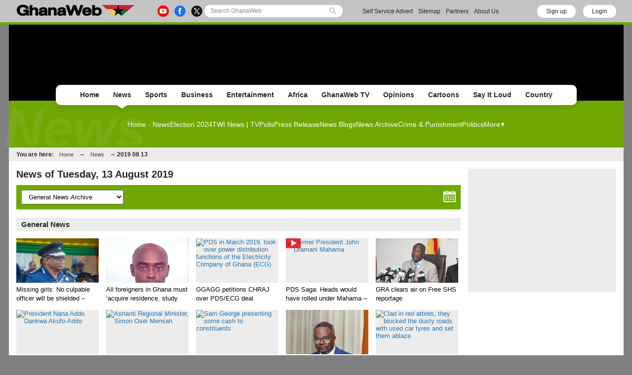

--- FILE ---
content_type: text/html; charset=UTF-8
request_url: https://www.ghanaweb.com/GhanaHomePage/NewsArchive/browse.archive.php?date=20190813
body_size: 24128
content:
<!DOCTYPE html PUBLIC "-//W3C//DTD XHTML 1.0 Transitional//EN" "http://www.w3.org/TR/xhtml1/DTD/xhtml1-transitional.dtd">
<html xmlns="http://www.w3.org/1999/xhtml" xml:lang="en" lang="en">
<head>

<meta http-equiv="Content-Type" content="text/html; charset=UTF-8"/>
<title>News of Tuesday, 13 August 2019</title>
<meta name="3f1ef46355f20ca6f3ba786df603db68621442c8" content="3f1ef46355f20ca6f3ba786df603db68621442c8" />
<link rel="canonical" href="https://www.ghanaweb.com/GhanaHomePage/NewsArchive/browse.archive.php?date=20190813"/>
<link rel="icon" href="https://cdn.ghanaweb.com/design/favicon.ico" type="image/x-icon">
<link href="https://cdn.ghanaweb.com/css/GH/v1.1.0/common.css" rel="stylesheet" type="text/css" media="screen">
<link href="https://cdn.ghanaweb.com/css/GH/v1.1.0/common.other.css" rel="stylesheet" type="text/css" media="screen">
<link rel="apple-touch-icon" href="https://cdn.ghanaweb.com/design/apple-touch-icon-180x180.png">
<script language="Javascript" type="text/javascript" src="https://cdn.ghanaweb.com/jscript/v1.2/jquery.min.js"></script>
<link rel="alternate" media="only screen and (max-width: 640px)" href="https://mobile.ghanaweb.com/GhanaHomePage/NewsArchive/browse.archive.php?date=20190813"/>
<link href="https://cdn.ghanaweb.com" rel="preconnect">
<link href="https://ajax.cloudflare.com/" rel="preconnect">
<link href="https://ajax.cloudflare.com/" rel="dns-prefetch">
<link href="https://adservice.google.com" rel="preconnect">
<link href="https://adservice.google.com" rel="dns-prefetch">
<link href="https://www.googletagmanager.com" rel="preconnect">
<link href="https://pagead2.googlesyndication.com/" rel="dns-prefetch">
<script src="https://adncdn.net/d8J67ibs" sync></script>
<script async src="https://securepubads.g.doubleclick.net/tag/js/gpt.js"></script>
<script>
	window.googletag = window.googletag || {cmd: []};
	googletag.cmd.push(function() {
		googletag.pubads().setTargeting('section', 'News_Section');
		googletag.enableServices();
	});
</script>
<!-- Global site tag (gtag.js) - Google Analytics -->
<script async src="https://www.googletagmanager.com/gtag/js?id=G-MMETNYQCKH"></script>
<script>
  window.dataLayer = window.dataLayer || [];
  function gtag(){dataLayer.push(arguments);}
  gtag('js', new Date());
  gtag('config', 'G-MMETNYQCKH');
</script>

<!-- <script async src="https://fundingchoicesmessages.google.com/i/pub-1385374189532140?ers=1" nonce="ONl9o_STmW-kOsZBj-ezcA"></script> -->

<script nonce="ONl9o_STmW-kOsZBj-ezcA">(function() {function signalGooglefcPresent() {if (!window.frames['googlefcPresent']) {if (document.body) {const iframe = document.createElement('iframe'); iframe.style = 'width: 0; height: 0; border: none; z-index: -1000; left: -1000px; top: -1000px;'; iframe.style.display = 'none'; iframe.name = 'googlefcPresent'; document.body.appendChild(iframe);} else {setTimeout(signalGooglefcPresent, 0);}}}signalGooglefcPresent();})();</script>

<!--     <script data-cfasync="false" type="text/javascript">
(function(w, d) {
    var s = d.createElement('script');
    s.src = '//cdn.adpushup.com/45999/adpushup.js';
    s.crossOrigin='anonymous'; 
    s.type = 'text/javascript'; s.async = true;
    (d.getElementsByTagName('head')[0] || d.getElementsByTagName('body')[0]).appendChild(s);
    w.adpushup = w.adpushup || {que:[]};
})(window, document);

</script> -->

<script defer type="text/javascript" id="interactive_js_adcode" src="https://1437953666.rsc.cdn77.org/publisher/0cda9331-d6f4-11ef-b0c7-a38cd1bd66d8/truereachAdRender.js"></script>
                              <script>!function(e){var n="https://s.go-mpulse.net/boomerang/";if("False"=="True")e.BOOMR_config=e.BOOMR_config||{},e.BOOMR_config.PageParams=e.BOOMR_config.PageParams||{},e.BOOMR_config.PageParams.pci=!0,n="https://s2.go-mpulse.net/boomerang/";if(window.BOOMR_API_key="NTCEE-KBYK3-S3QC5-VWUSY-J98X8",function(){function e(){if(!o){var e=document.createElement("script");e.id="boomr-scr-as",e.src=window.BOOMR.url,e.async=!0,i.parentNode.appendChild(e),o=!0}}function t(e){o=!0;var n,t,a,r,d=document,O=window;if(window.BOOMR.snippetMethod=e?"if":"i",t=function(e,n){var t=d.createElement("script");t.id=n||"boomr-if-as",t.src=window.BOOMR.url,BOOMR_lstart=(new Date).getTime(),e=e||d.body,e.appendChild(t)},!window.addEventListener&&window.attachEvent&&navigator.userAgent.match(/MSIE [67]\./))return window.BOOMR.snippetMethod="s",void t(i.parentNode,"boomr-async");a=document.createElement("IFRAME"),a.src="about:blank",a.title="",a.role="presentation",a.loading="eager",r=(a.frameElement||a).style,r.width=0,r.height=0,r.border=0,r.display="none",i.parentNode.appendChild(a);try{O=a.contentWindow,d=O.document.open()}catch(_){n=document.domain,a.src="javascript:var d=document.open();d.domain='"+n+"';void(0);",O=a.contentWindow,d=O.document.open()}if(n)d._boomrl=function(){this.domain=n,t()},d.write("<bo"+"dy onload='document._boomrl();'>");else if(O._boomrl=function(){t()},O.addEventListener)O.addEventListener("load",O._boomrl,!1);else if(O.attachEvent)O.attachEvent("onload",O._boomrl);d.close()}function a(e){window.BOOMR_onload=e&&e.timeStamp||(new Date).getTime()}if(!window.BOOMR||!window.BOOMR.version&&!window.BOOMR.snippetExecuted){window.BOOMR=window.BOOMR||{},window.BOOMR.snippetStart=(new Date).getTime(),window.BOOMR.snippetExecuted=!0,window.BOOMR.snippetVersion=12,window.BOOMR.url=n+"NTCEE-KBYK3-S3QC5-VWUSY-J98X8";var i=document.currentScript||document.getElementsByTagName("script")[0],o=!1,r=document.createElement("link");if(r.relList&&"function"==typeof r.relList.supports&&r.relList.supports("preload")&&"as"in r)window.BOOMR.snippetMethod="p",r.href=window.BOOMR.url,r.rel="preload",r.as="script",r.addEventListener("load",e),r.addEventListener("error",function(){t(!0)}),setTimeout(function(){if(!o)t(!0)},3e3),BOOMR_lstart=(new Date).getTime(),i.parentNode.appendChild(r);else t(!1);if(window.addEventListener)window.addEventListener("load",a,!1);else if(window.attachEvent)window.attachEvent("onload",a)}}(),"".length>0)if(e&&"performance"in e&&e.performance&&"function"==typeof e.performance.setResourceTimingBufferSize)e.performance.setResourceTimingBufferSize();!function(){if(BOOMR=e.BOOMR||{},BOOMR.plugins=BOOMR.plugins||{},!BOOMR.plugins.AK){var n=""=="true"?1:0,t="",a="aogqvqqxzcoim2lujiaq-f-460d0fd4b-clientnsv4-s.akamaihd.net",i="false"=="true"?2:1,o={"ak.v":"39","ak.cp":"1648219","ak.ai":parseInt("1021549",10),"ak.ol":"0","ak.cr":8,"ak.ipv":4,"ak.proto":"h2","ak.rid":"8dc8cd94","ak.r":44268,"ak.a2":n,"ak.m":"dscb","ak.n":"ff","ak.bpcip":"3.141.10.0","ak.cport":38552,"ak.gh":"23.192.164.150","ak.quicv":"","ak.tlsv":"tls1.3","ak.0rtt":"","ak.0rtt.ed":"","ak.csrc":"-","ak.acc":"","ak.t":"1769228801","ak.ak":"hOBiQwZUYzCg5VSAfCLimQ==2C8eW70K893kWDMT7ZnYQqd0tUwGk1yBvIgROPrS+sZSSShVqAxyu6zHDQF+fYdGbVmWu5Nq5hb9iOzdKE1C1I7xpej7QME9tZ04i2GXpq1QekQbKTZzZ4u25wtSuy7kAHnRKMKnnIFTpTWC9FYCmG/6MP/hsk6Et0dgA0hzhzRDm/R7V4bvhfTs8AyDlh5uUCtt9VzITxlxL0M6s0r3GIh99+pgzmdPgNvRSDp+yAM8sVHIZcYI4XbqG19T2qMGgckWphgyw1UkyrCSQbgAvmfj4Bj9JL67eQrHmfGLXfRVWl8SgUMEoU04aLBEiU/1ffMWRKUMLyozeu5WlpbY2TPL95cd7o7kDvAm+XPKsPCItiWms+fgUG5F5RnWCjjYyFp7L18zAnCTR60TsExSxEMvtZN9AFECEOZ6bmZOWbw=","ak.pv":"4","ak.dpoabenc":"","ak.tf":i};if(""!==t)o["ak.ruds"]=t;var r={i:!1,av:function(n){var t="http.initiator";if(n&&(!n[t]||"spa_hard"===n[t]))o["ak.feo"]=void 0!==e.aFeoApplied?1:0,BOOMR.addVar(o)},rv:function(){var e=["ak.bpcip","ak.cport","ak.cr","ak.csrc","ak.gh","ak.ipv","ak.m","ak.n","ak.ol","ak.proto","ak.quicv","ak.tlsv","ak.0rtt","ak.0rtt.ed","ak.r","ak.acc","ak.t","ak.tf"];BOOMR.removeVar(e)}};BOOMR.plugins.AK={akVars:o,akDNSPreFetchDomain:a,init:function(){if(!r.i){var e=BOOMR.subscribe;e("before_beacon",r.av,null,null),e("onbeacon",r.rv,null,null),r.i=!0}return this},is_complete:function(){return!0}}}}()}(window);</script></head>

<body><div id="TR-e5dd8127-d702-11ef-b0c7-83bb0055ce1d"></div><script type="text/javascript">
 window._nAdzq=window._nAdzq||[];(function(){
 window._nAdzq.push(["setIds","20a6a6795bec885f"]);
 var e="https://notifpush.com/scripts/";
 var t=document.createElement("script");
 t.type="text/javascript";
 t.defer=true;
 t.async=true;
 t.src=e+"nadz-sdk.js";
 var s=document.getElementsByTagName("script")[0];
 s.parentNode.insertBefore(t,s)})();
</script><div class="Pop-up-main-con-post" id="Pop-up-main-con-post"></div><div id="pagecontainer" class="news"><link rel="stylesheet" href="https://cdn.ghanaweb.com/css/GH/v1.1.0/login.css">
<link rel="preconnect" href="https://fonts.googleapis.com">
<link rel="preconnect" href="https://fonts.gstatic.com" crossorigin>
<link href="https://fonts.googleapis.com/css2?family=Inter:wght@100..900&display=swap" rel="stylesheet">
<link rel="stylesheet" href="https://www.ghanaweb.com/tech/lib/css/intlTelInput.css">
<script type="text/javascript" src="https://cdn.ghanaweb.com/jscript/v1.2/login.js"></script>

<script type="text/javascript">
$(function(){
    $(document).on('click', '.signup-modal-btn', function(){
        resetSignup();
        $("#phoneLib").intlTelInput({
            autoPlaceholder: true,
            defaultCountry: "auto",
            allowExtensions: true,
            nationalMode: true,
            preferredCountries: ['gh'],
            utilsScript: "https://www.ghanaweb.com/tech/lib/js/utils.js"
        });
        $('.signup-modal').slideDown();
    });
    $(document).on('click', '.goto-signup', function(){
        resetSignup();
        $("#phoneLib").intlTelInput({
            autoPlaceholder: true,
            defaultCountry: "auto",
            allowExtensions: true,
            nationalMode: true,
            preferredCountries: ['gh'],
            utilsScript: "https://www.ghanaweb.com/tech/lib/js/utils.js"
        });
        $('.login-modal:not(.modal-bg)').fadeOut('fast');
        $('.signup-modal').fadeIn(100);
    }); 
    $(document).on('click', '.goto-forgot', function(){
        resetForgot();
        $('.login-modal:not(.modal-bg)').fadeOut('fast');
        $('.forgot-modal').fadeIn(100);
    });
    $(document).on('click', '.goto-signin', function(){
        $('.forgot-modal:not(.modal-bg)').fadeOut('fast');
    });
    $(document).on('click', '.form-container-Inn .close', function(){
        $('.forgot-modal').fadeOut('fast');
    });

    $('.RSub.login').on('click', function(){
        var email = $('#loginForm input[name=email]').val();
        var password = $('#loginForm input[name=password]').val();

        if(email.trim() != '' && password.trim() != ''){
            $.ajax({
                url: "https://www.ghanaweb.com/private/login.php",
                type: 'post',
                data: {
                    email: email, 
                    password: password, 
                    'g-recaptcha-response': grecaptcha.getResponse()
                },
                headers: {
                    'X-CSRF-Token': '0c80f2b38c18dd9954b39eb15d60bf0409c96c77a4e261aba7fae72c0039742c'
                },
                dataType: 'json',
                success: function (result) {
                    $('#login-recaptcha').load('https://www.ghanaweb.com/private/recaptcha.php');
                    if(result.success !== undefined && result.success == true){
                        window.location.href = result.url;
                    }else if(result.success == false){
                        $('.alert-area.login').html('<span>'+result.error+'</span>').fadeIn('fast');
                    }
                }
            });
        }
    });

    $('.RSub.signup').on('click', function(){
        $("#phone").val($("#phoneLib").intlTelInput("getNumber"));
        
        var surname = $('#signupForm input[name=surname]').val();
        var othernames = $('#signupForm input[name=othernames]').val();
        var email = $('#signupForm input[name=email]').val();
        var phone = $('#signupForm input[name=phone]').val();
        var birthdate = $('#signupForm input[name=birthdate]').val();
        var gender = $('#signupForm select[name=gender]').val();
        var terms = $('#signupForm select[name=terms]').val();
        
        if(surname.trim() != '' && othernames.trim() != '' && email.trim() != '' && phone.trim() != '' && birthdate.trim() != '' && gender.trim() != '' && terms.trim() != ''){
            $.ajax({
                url: "https://www.ghanaweb.com/private/signup.php",
                type: 'post',
                data: {
                    surname: surname, 
                    othernames: othernames, 
                    email: email, 
                    phone: phone, 
                    birthdate: birthdate, 
                    gender: gender, 
                    terms:terms, 
                    'g-recaptcha-response': grecaptcha.getResponse()
                },
                headers: {
                    'X-CSRF-Token': '0c80f2b38c18dd9954b39eb15d60bf0409c96c77a4e261aba7fae72c0039742c'
                },
                dataType: 'json',
                success: function (result) {
                    window.scrollTo({ top: 0, behavior: "smooth" });
                    $('#signup-recaptcha').load('https://www.ghanaweb.com/private/recaptcha.php');
                    if(result.success !== undefined && result.success == true){
                        window.location.href = window.location.href.split('#')[0];
                    }else if(result.success == false){
                        $('.alert-area.signup').html('<span>'+result.error+'</span>').fadeIn('fast');
                    }
                }
            });
        }
    });

    $('.RSub.forgot').on('click', function(){
        var email = $('#forgotForm input[name=email]').val();
        var code = $('#forgotForm input[name=code]').val();

        if(code !== undefined && code.trim() != '' && email.trim() != ''){
            $.ajax({
                url: "https://www.ghanaweb.com/private/reset.php",
                type: 'post',
                data: {
                    email: email, 
                    code: code, 
                    'g-recaptcha-response': grecaptcha.getResponse()
                },
                headers: {
                    'X-CSRF-Token': '0c80f2b38c18dd9954b39eb15d60bf0409c96c77a4e261aba7fae72c0039742c'
                },
                dataType: 'json',
                success: function (result) {
                    $('#forgot-recaptcha').load('https://www.ghanaweb.com/private/recaptcha.php');
                    if(result.success !== undefined && result.success == true){
                        document.getElementById("forgotForm").reset();
                        $('.alert-area.forgot').hide().css({ 'background':'#d5ffb9', 'color':'#005080' }).html('<span>Success, your new password has been sent to your email</span>').fadeIn('fast');
                        setTimeout(() => {
                            $('#forgotForm .goto-signin').click();
                        }, 6000);
                    }else if(result.success == false){
                        $('.alert-area.forgot').css({ 'background':'#ffd3d3', 'color':'#c00' }).html('<span>'+result.error+'</span>').fadeIn('fast');
                    }
                }
            });
        }
        else if(!$('#forgotForm input[name=code]').is(':visible') && email.trim() != ''){
            $.ajax({
                url: "https://www.ghanaweb.com/private/reset.php",
                type: 'post',
                data: {
                    email: email, 
                    'g-recaptcha-response': grecaptcha.getResponse()
                },
                headers: {
                    'X-CSRF-Token': '0c80f2b38c18dd9954b39eb15d60bf0409c96c77a4e261aba7fae72c0039742c'
                },
                dataType: 'json',
                success: function (result) {
                    $('#forgot-recaptcha').load('https://www.ghanaweb.com/private/recaptcha.php');
                    if(result.success !== undefined && result.success == true){
                        $('.alert-area.forgot').css({ 'background':'#d5ffb9', 'color':'#005080' }).html('<span>Check your email for your password reset code</span>').fadeIn('fast');
                        $('#forgotForm .Rinput1').after('<div class="Rinput2"><input type="text" name="code" required placeholder="Password reset code" autocomplete="off"></div>');
                        $('.RSub.forgot').val('Submit');
                    }else if(result.success == false){
                        $('.alert-area.forgot').css({ 'background':'#ffd3d3', 'color':'#c00' }).html('<span>'+result.error+'</span>').fadeIn('fast');
                    }
                }
            });
        }
    });

    });

function resetLogin(){
    document.getElementById("loginForm").reset();
    $('#signup-recaptcha').html('');
    $('#forgot-recaptcha').html('');
    $('#loginForm .alert-area').html('').hide();
    $('#login-recaptcha').load('https://www.ghanaweb.com/private/recaptcha.php');
}

function resetSignup(){
    document.getElementById("signupForm").reset();
    $('#login-recaptcha').html('');
    $('#forgot-recaptcha').html('');
    $('#signupForm .alert-area').html('').hide();
    $('#signup-recaptcha').load('https://www.ghanaweb.com/private/recaptcha.php');
}

function resetForgot(){
    document.getElementById("forgotForm").reset();
    $('#forgotForm input[name=code]').remove();
    $('#login-recaptcha').html('');
    $('#signup-recaptcha').html('');
    $('#forgotForm .alert-area').html('').hide();
    $('#forgot-recaptcha').load('https://www.ghanaweb.com/private/recaptcha.php');
}
</script>

<div class="ContactForm-Container login-modal signup-modal modal-bg" style="display:none;"></div>
<div class="form-container-Inn login-modal" style="display:none;">
    <form method="post" id="loginForm" onsubmit="return false;">
        <div class="Form-LeftSection loginForm">
            <div class="Text-container">
                <h1 class="Wtext">Welcome,</h1>
                <p>Sign in to continue</p>
            </div>
        </div>
        <div class="Form-RightSection">
            <div class="Form-RightSection-Inn">
                <span class="close">x</span>
                <div class="alert-area login" style="display:none;"></div>
                <h1 class="Wtext">SIGN IN</h1>
                <ul><li>New here?</li>
                    <li><a rel="nofollow" href="#" class="goto-signup">Create an account</a></li>
                </ul>
                <div class="Rinput1">
                    <input type="email" name="email" required placeholder="Email" autocomplete="off">
                </div>
                <div class="Rinput2">
                    <input class="Rinput" name="password" type="password" required placeholder="Enter password" autocomplete="off">
                </div>
                <ul class="rem-forgotpass-text">
                    <!-- <li class="check-btn"><span><input type="checkbox" name="Rem-me-checkbox" id=""></span> < ?=transl8("Remember Me")?></li> -->
                    <li><a rel="nofollow" class="forgot-pass-link goto-forgot" href="#">Forgot password?</a></li>
                </ul>
                <div id="login-recaptcha"></div>
                                <input class="RSub login" type="Submit" value="Sign in">
                <!-- <p>or</p>
                <a rel="nofollow" href="#"><div id="google-btn"></div></a> -->
            </div>
        </div>
    </form>
</div>

<div class="form-container-Inn forgot-modal" style="display:none;">
    <form method="post" id="forgotForm" onsubmit="return false;">
        <div class="Form-LeftSection loginForm">
            <div class="Text-container">
                <h1 class="Wtext">Welcome,</h1>
                <p>Sign in to continue</p>
            </div>
        </div>
        <div class="Form-RightSection">
            <div class="Form-RightSection-Inn">
                <span class="close">x</span>
                <div class="alert-area forgot" style="display:none;"></div>
                <h1 class="Wtext">RESET PASSWORD</h1>
                <ul><li>Already have an account?</li>
                    <li><a rel="nofollow" href="#" class="goto-signin">Sign in</a></li>
                </ul>
                <div class="Rinput1">
                    <input type="email" name="email" required placeholder="Email" autocomplete="off">
                </div>
                <div id="forgot-recaptcha"></div>
                <input class="RSub forgot" type="Submit" value="Send Reset Code">
            </div>
        </div>
    </form>
</div>

<div class="form-container-Inn2 signup-modal" style="display:none;">
    <form method="post" id="signupForm" onsubmit="return false;">
        <div class="Form-LeftSection2">
            <div class="Text-container">
                <h1 class="Wtext">Hello,</h1>
                <p>Sign up to get started</p>

                <h3 class="toggle_toc">Terms and conditions</h3>
                <div class="toc_block">
                    <span>The following terms and conditions apply if you want to submit content (articles, photos, adverts, etc.) to GhanaWeb:</span>
                    <ul>
                        <li> You are only allowed to submit content which you have created yourself.</li>
                        <li> You are not allowed to upload photos from another person pretending it is you.</li> 
                        <li> No nudity, pornography and any unlawful content is permitted.</li>
                        <li> You grant GhanaWeb the right to publish and use your content.</li>
                        <li> You allow GhanaWeb to communicate with you using the info you provide.</li>
                        <li> GhanaWeb reserves the right to reject/remove your content without explanation.</li>
                    </ul>
                </div>
            </div>
        </div>
        <div class="Form-RightSection">
            <div class="Form-RightSection-Inn">
                <span class="close">x</span>
                <div class="alert-area signup" style="display:none;"></div>
                <h1 class="Wtext">REGISTER</h1>
                <ul><li>Already have an account?</li>
                    <li><a rel="nofollow" href="#" class="goto-signin">Sign in</a></li>
                </ul>
                <div class="Regform-field">
                    <div class="Regform-field-section">
                        <div class="Reg-Input">
                            <li>Surname</li>
                            <input class="reg-form-name" type="text" name="surname" required autocomplete="off">
                        </div>
                        <div class="Reg-Input">
                            <li>Other names</li>
                            <input class="reg-form-name" type="text" name="othernames" required autocomplete="off">
                        </div>
                    </div>
                    <div class="Regform-field-section">
                        <div class="Reg-Input">
                            <li>Email</li>
                            <input class="reg-form-name" type="email" name="email" required autocomplete="off">
                        </div>
                        <div class="Reg-Input">
                            <li>Phone</li>
                            <input type="text" id="phoneLib" name="phoneLib" value="" >
                            <input type="hidden" name="phone" id="phone" value="" required>
                        </div>
                    </div>
                    <div class="Regform-field-section">
                        <div class="Reg-Input">
                            <li>Select your date of birth</li>
                            <input id="reg-form-date" type="date" name="birthdate" required autocomplete="off">
                        </div>
                        <div class="Reg-Input">
                            <li>Gender</li>
                            <select class="select-box" required name="gender">
                                <option value="">Select Option</option>
                                <option value="male">Male</option>
                                <option value="female">Female</option>
                            </select>
                        </div>
                    </div>
                    <div class="Regform-field-section">
                        <div class="Reg-Input Reg-Input2">
                            <li>Do you accept the terms?</li>
                            <select class="select-box" required name="terms">
                                <option value="">No, I reject the terms for becoming a GhanaWeb member.</option>
                                <option value="Y" >Yes, I accept the terms for becoming a GhanaWeb member.</option>
                            </select>
                        </div>
                    </div>
                    <div id="signup-recaptcha"></div>
                                    </div>
                <ul class="New-here-text"><li>By continuing, you agree to the Terms & Privacy Policy</li></ul>
                <input class="RSub signup" type="Submit" value="Sign up">
                <!-- <p>or</p>
                <a rel="nofollow" href="#"><div id="google-btn"></div></a> -->
            </div>
        </div>
    </form>
</div>

<script src="https://www.ghanaweb.com/tech/lib/js/intlTelInput.js"></script>

<div class="top-bar">
    <div class="inner">
        <a href="/GhanaHomePage/">
            <img class="ghweb-logo" src="https://cdn.ghanaweb.com/design/logo_desktop.png" alt="Desktop Logo">
            <!-- <img class="ghweb-logo" src="https://cdn.ghanaweb.com/design/logo_desktop.png" style="margin-top:-9px; height:39px;" alt="Desktop Logo"> -->
        </a>

        <div class="socialbtns-searchbtn">
            <div class="socialbtns">
				<a href="https://www.youtube.com/channel/UCsL03z5sLvA0t8sjwDWf_3A" rel="noopener" class="yt" target="_blank"><img src="https://cdn.ghanaweb.com/design/newtop/yt-icon-Col.png" alt="youtube Icon"></a>				<a href="https://www.facebook.com/TheGhanaWeb" rel="noopener" class="fb" target="_blank"><img src="https://cdn.ghanaweb.com/design/newtop/fb-icon-Col.png" alt="Facebook Icon"></a>				<a href="https://twitter.com/theghanaweb" rel="noopener" class="tw" target="_blank"><img src="https://cdn.ghanaweb.com/design/newtop/X-icon-Col.png" alt="Twitter Icon"></a>            </div>

            <div class="search-area-con">
                <form class="flexsearch--form" action="https://www.ghanaweb.com/GhanaHomePage/search.php" method="post">
                	<input type="hidden" name="action" value="1" />
                	<input type="hidden" name="search_mode" value="news" />
            		<input class="search--input" type="search" name="Search" placeholder="Search GhanaWeb" value="">
            		<img class="search-icon" src="https://cdn.ghanaweb.com/design/newtop/searchIcon.svg" alt="">
                </form>
            </div>
        </div>

        <div class="Contact-advert-links">
        	            <a href="/dashboard/self_service/">Self Service Advert</a>
        	            <a href="/GhanaHomePage/sitemap.php">Sitemap</a>
                        <a href="/GhanaHomePage/partners.php">Partners</a>
        	            <a href="/GhanaHomePage/aboutus.php">About Us</a>
        </div>

            		<div class="login-signup-btns">
    			    				<a href="#" rel="nofollow" class="signUp signup-modal-btn">Sign up</a>
    				<a href="#" rel="nofollow" class="logIn login-modal-btn">Login</a>
    			    		</div>
    	
    	    </div>
</div>


<div id="headerSection" class="advert-space">
    </div>

<div class="main-navigation-container">
    <div class="mainNavgrp">
        <ul class="home-btn-div">
            <li class="sub-menu-list sub-menu-list__home"><a href="/GhanaHomePage/">Home</a></li>
        </ul>
        <ul class="news-btn-div">
        	<li class="sub-menu-list sub-menu-list__news"><a href="/GhanaHomePage/NewsArchive/">News</a><div class="active"></div></li>
        </ul>
        <ul class="sports-btn-div" >
        	<li class="sub-menu-list sub-menu-list__sports"><a href="/GhanaHomePage/SportsArchive/">Sports</a></li>
        </ul>
        <ul class="biz-btn-div">
        	<li class="sub-menu-list sub-menu-list__biz"><a href="/GhanaHomePage/business/">Business</a></li>
        </ul>
        <ul class="ent-btn-div">
        	<li class="sub-menu-list sub-menu-list__ent"><a href="/GhanaHomePage/entertainment/">Entertainment</a></li>
        </ul>
                <ul class="africa-btn-div">
        	<li class="sub-menu-list sub-menu-list__africa"><a href="/GhanaHomePage/africa/">Africa</a></li>
        </ul>
                <ul class="ghwebTv-btn-div">
        	<li class="sub-menu-list sub-menu-list__tv"><a href="/GhanaHomePage/television/">GhanaWeb TV</a></li>
        </ul>
        <ul class="opinions-btn-div">
        	<li class="sub-menu-list sub-menu-list__opi"><a href="/GhanaHomePage/opinions/">Opinions</a></li>
        </ul>
        <!-- <ul class="mem-btn-div">
        	<li class="sub-menu-list sub-menu-list__mem"><a href="/GhanaHomePage/memories/">< ?=transl8('Memories')?></a>< ?=(($this->section=='memories')?'<div class="active"></div>':'')?></li>
        </ul> -->
        <ul class="cart-btn-div">
        	<li class="sub-menu-list sub-menu-list__toon"><a href="/GhanaHomePage/cartoon/">Cartoons</a></li>
        </ul>
                <ul class="sayloud-btn-div">
        	<li class="sub-menu-list sub-menu-list__sil"><a href="/sil/">Say It Loud</a></li>
        </ul>
                <ul class="sayloud-btn-div">
        	<li class="sub-menu-list sub-menu-list__coun"><a href="/GhanaHomePage/country_information/">Country</a></li>
        </ul>

        <!-- <div class="more-link-parent">
            <ul class="morelinks-btn-div">
                <li class="sub-menu-list sub-menu-list__more">
                    <a href="#">More Links
                        <span><img src="" alt=""></span>
                    </a>
                </li>

                <div class="drop-menu-con">
                    <a class="drop-link" href="#">Election Page</a>
                    <a class="drop-link" href="#">Campus Filla</a> 
                    <a class="drop-link" href="#">Dear GhanaWeb</a>
                    <a class="drop-link" href="#">Bloggers</a>
                    <a class="drop-link" href="#">Podcast / Radio</a>
                </div>
            </ul>
        </div> -->

    </div>

        <!-- <div class="submenu-title">< ?=transl8($this->crumbs[sizeof($this->crumbs)-2]['link'])?></div> -->
	
    <div class="Submenus-items Submenus-items__news">
        
    	<div class="submenu">
    		<a href="/GhanaHomePage/NewsArchive/">Home - News</a><a href="/elections/2024">Election 2024</a><a href="/GhanaHomePage/television/twi-news">TWI News | TV</a><a href="/poll/">Polls</a><a href="/GhanaHomePage/pressreleases/">Press Release</a><a href="/blogs/section/news">News Blogs</a><a href="/GhanaHomePage/NewsArchive/browse.archive.php">News Archive</a><a href="/GhanaHomePage/crime/">Crime & Punishment</a><a href="/GhanaHomePage/politics/">Politics</a><div class="more-btn-con">
	        			<div class="more-btn">
	        				<a href="#">More</a>
	        				<div class="drop-menu-con"><a class="drop-link" href="/GhanaHomePage/regional/">Regional</a><a class="drop-link" href="../editorial/">Editorial</a><a class="drop-link" href="/GhanaHomePage/health/">Health</a><a class="drop-link" href="/GhanaHomePage/diaspora/">Ghanaians Abroad</a><a class="drop-link" href="../tabloid/">Tabloid</a><a class="drop-link" href="/GhanaHomePage/africa/">Africa</a><a class="drop-link" href="/GhanaHomePage/religion/">Religion</a><a class="drop-link" href="/GhanaHomePage/coronavirus/">Coronavirus</a><a class="drop-link" href="/GhanaHomePage/television/news">News Videos | TV</a><a class="drop-link" href="/GhanaHomePage/NewsArchive/photo.archive.php">Photo Archives</a><a class="drop-link" href="/headlines/">News Headlines</a><a class="drop-link" href="/GhanaHomePage/cartoon/">Cartoons</a><a class="drop-link" href="/GhanaHomePage/year-in-review/">Year In Review</a><a class="drop-link" href="/GhanaHomePage/television/eyes-on-the-ground">Eyes On The Ground | TV</a><a class="drop-link" href="/GhanaHomePage/television/the-untold">The Untold | TV</a><a class="drop-link" href="/GhanaHomePage/television/people-places">People & Places | TV</a><a class="drop-link" href="/GhanaHomePage/television/the-lowdown">The Lowdown | TV</a><a class="drop-link" href="/GhanaHomePage/television/sayitloud">Say It Loud | TV</a>		</div>

	        			</div>
	        		</div>    	</div>
    	
        <h1>News</h1>
    </div>

    <div id="topnav" class="topnav-en">You are here: <a href="https://www.ghanaweb.com">Home</a> &rarr; <a href="/GhanaHomePage/NewsArchive/">News</a> &rarr; <b>2019 08 13</b> </div>

</div>


<div id="mainbody" class="news"><div id="medsectionWideRight" class="clearfix">
<!-- End of html generated by this->header() -->

<style type="text/css">
#archive-bar { padding:10px; clear:both; }
#archive-bar select { padding:5px 10px;  }
</style>

<h1 class="more_title">News of Tuesday, 13 August 2019</h1>

<div id="archive-bar" class="menuheading arrow news">
  <select>
    <option value="1" selected>General News Archive</option>
    <option value="2" >Sports News Archive</option>
    <option value="3" >Business News Archive</option>
    <option value="4" >Entertainment News Archive</option>
    <option value="5" >Africa News Archive</option>
    <option value="6" >Feature Articles Archive</option>
  </select>

  <div class="svgwrapper" style="width:25px; display:inline-block; float:right;" title="Go to Calendar">
    <a href="#snap" style="fill:#FFFFFF;">
      <svg version="1.1" id="Layer_1" x="0px" y="0px" viewBox="0 0 10 10" style="enable-background:new 0 0 10 10;" xml:space="preserve">
        <g>
          <path d="M9.2,9.9c-2.8,0-5.6,0-8.4,0C0.4,9.8,0.1,9.6,0,9.2c0-2.4,0-4.9,0-7.3c0.1-0.4,0.4-0.7,0.8-0.7c0.4,0,0.7,0,1.1,0
          c0,0.2,0,0.5,0,0.7c0,0.5,0.4,0.8,0.8,0.8c0.5,0,0.8-0.4,0.8-0.8c0-0.2,0-0.5,0-0.7c1,0,2,0,3,0c0,0.2,0,0.4,0,0.6
          c0,0.5,0.4,0.9,0.8,0.9c0.5,0,0.8-0.4,0.8-0.9c0-0.2,0-0.4,0-0.6c0.4,0,0.7,0,1,0C9.6,1.1,10,1.5,10,2c0,2.2,0,4.5,0,6.7
          c0,0.1,0,0.2,0,0.3c0,0,0,0.2,0,0.2C9.9,9.7,9.6,9.8,9.2,9.9z M0.8,3.7c0,0.1,0,0.2,0,0.2c0,1.6,0,3.1,0,4.7c0,0.4,0.2,0.6,0.6,0.6
          c2.4,0,4.9,0,7.3,0c0.4,0,0.6-0.2,0.6-0.6c0-1.6,0-3.1,0-4.7c0-0.1,0-0.1,0-0.2C6.4,3.7,3.6,3.7,0.8,3.7z"></path>
          <path d="M2.8,0.3C3,0.4,3.1,0.6,3.1,0.9c0,0.3,0,0.6,0,0.9c0,0.2-0.2,0.4-0.4,0.4C2.5,2.2,2.3,2,2.3,1.8c0-0.3,0-0.6,0-0.9
          c0-0.3,0.1-0.4,0.3-0.5C2.7,0.3,2.8,0.3,2.8,0.3z"></path>
          <path d="M7.4,0.3c0.2,0.1,0.3,0.3,0.3,0.5c0,0.3,0,0.6,0,0.8c0,0.3-0.1,0.5-0.4,0.5C7.1,2.2,7,2,7,1.7c0-0.3,0-0.6,0-0.8
          c0-0.2,0.1-0.4,0.3-0.5C7.3,0.3,7.3,0.3,7.4,0.3z"></path>
          <path d="M4.7,7.5c0,0.3,0,0.5,0,0.8c-0.4,0-0.7,0-1.1,0c0-0.3,0-0.5,0-0.8C3.9,7.5,4.3,7.5,4.7,7.5z"></path>
          <path d="M8.3,7.5c0,0.3,0,0.5,0,0.8c-0.4,0-0.7,0-1.1,0c0-0.3,0-0.5,0-0.8C7.5,7.5,7.9,7.5,8.3,7.5z"></path>
          <path d="M3.5,6c0.4,0,0.7,0,1.1,0c0,0.3,0,0.5,0,0.8c-0.4,0-0.7,0-1.1,0C3.5,6.6,3.5,6.3,3.5,6z"></path>
          <path d="M7.2,6c0.4,0,0.7,0,1.1,0c0,0.3,0,0.5,0,0.8c-0.4,0-0.7,0-1.1,0C7.2,6.6,7.2,6.3,7.2,6z"></path>
          <path d="M2.8,6.8c-0.4,0-0.7,0-1.1,0c0-0.3,0-0.5,0-0.8c0.4,0,0.7,0,1.1,0C2.8,6.3,2.8,6.6,2.8,6.8z"></path>
          <path d="M6.5,6.1c0,0.3,0,0.5,0,0.8c-0.4,0-0.7,0-1.1,0c0-0.3,0-0.5,0-0.8C5.7,6.1,6.1,6.1,6.5,6.1z"></path>
          <path d="M2.9,8.3c-0.4,0-0.7,0-1.1,0c0-0.3,0-0.5,0-0.8c0.4,0,0.7,0,1.1,0C2.9,7.7,2.9,8,2.9,8.3z"></path>
          <path d="M5.4,7.5c0.4,0,0.7,0,1.1,0c0,0.3,0,0.5,0,0.8c-0.4,0-0.7,0-1.1,0C5.4,8,5.4,7.7,5.4,7.5z"></path>
          <path d="M3.5,5.4c0-0.3,0-0.5,0-0.8c0.4,0,0.7,0,1.1,0c0,0.3,0,0.5,0,0.8C4.3,5.4,3.9,5.4,3.5,5.4z"></path>
          <path d="M7.2,4.6c0.4,0,0.7,0,1.1,0c0,0.3,0,0.5,0,0.8c-0.4,0-0.7,0-1.1,0C7.2,5.2,7.2,4.9,7.2,4.6z"></path>
          <path d="M2.9,4.6c0,0.3,0,0.5,0,0.8c-0.4,0-0.7,0-1.1,0c0-0.3,0-0.5,0-0.8C2.1,4.6,2.5,4.6,2.9,4.6z"></path>
          <path d="M5.4,4.6c0.4,0,0.7,0,1.1,0c0,0.3,0,0.5,0,0.8c-0.4,0-0.7,0-1.1,0C5.4,5.2,5.4,4.9,5.4,4.6z"></path>
        </g>
      </svg>
    </a>
  </div>

  <script type="text/javascript">
    $('#archive-bar select').on('change', function(){
      if($(this).val() == 1){
        window.location.href = '/GhanaHomePage/NewsArchive/browse.archive.php';
      }
      else if($(this).val() == 2){
        window.location.href = '/GhanaHomePage/SportsArchive/browse.archive.php';
      }
      else if($(this).val() == 3){
        window.location.href = '/GhanaHomePage/business/browse.archive.php';
      }
      else if($(this).val() == 4){
        window.location.href = '/GhanaHomePage/entertainment/browse.archive.php';
      }
      else if($(this).val() == 5){
        window.location.href = '/GhanaHomePage/africa/browse.archive.php';
      }
      else if($(this).val() == 6){
        window.location.href = '/GhanaHomePage/features/browse.archive.php';
      }
    });
  </script>
</div>

<div class="bottom_artl_wrap">
  <div class="left_artl_list more_news">
    <div class="upper">      
      <div id="inner-left-col">
            <span class="page_title">General News</span>
          </div><ul><li>
            <a title="Missing girls: No culpable officer will be shielded – Acting IGP" href="/GhanaHomePage/NewsArchive/Missing-girls-No-culpable-officer-will-be-shielded-Acting-IGP-771708">
              <div class="image" style="background-color:#ececec;">
                <img src="https://cdn.ghanaweb.com/imagelib/pics/337/33721847.200.jpg" width="141" height="97.055" alt="James Oppong-Boanuh, Acting Inspector General of Police" title="James Oppong-Boanuh, Acting Inspector General of Police">
              </div>
              <div class="info">
                <p>Missing girls: No culpable officer will be shielded – Acting IGP</p>
              </div>
            </a>
        </li><li>
            <a title="All foreigners in Ghana must ‘acquire residence, study and work permits’ – AFRICOM boss" href="/GhanaHomePage/NewsArchive/All-foreigners-in-Ghana-must-acquire-residence-study-and-work-permits-AFRICOM-boss-771707">
              <div class="image" style="background-color:#ececec;">
                <img src="https://cdn.ghanaweb.com/imagelib/pics/840/84017829.200.jpg" width="141" height="134.20050761421" alt="Abednego Rawlings Orstin, President of the United States Africa Command, Ghana" title="Abednego Rawlings Orstin, President of the United States Africa Command, Ghana">
              </div>
              <div class="info">
                <p>All foreigners in Ghana must ‘acquire residence, study and work permits’ – AFRICOM boss</p>
              </div>
            </a>
        </li><li>
            <a title="GGAGG petitions CHRAJ over PDS/ECG deal" href="/GhanaHomePage/NewsArchive/GGAGG-petitions-CHRAJ-over-PDS-ECG-deal-771699">
              <div class="image" style="background-color:#ececec;">
                <img src="https://cdn.ghanaweb.com/imagelib/pics/934/93484513.200.jpg" width="141" height="94.235" alt="PDS in March 2019, took over power distribution functions of the Electricity Company of Ghana (ECG)" title="PDS in March 2019, took over power distribution functions of the Electricity Company of Ghana (ECG)">
              </div>
              <div class="info">
                <p>GGAGG petitions CHRAJ over PDS/ECG deal</p>
              </div>
            </a>
        </li><li>
            <a title="PDS Saga: Heads would have rolled under Mahama – Alhaji Nasiru" href="/GhanaHomePage/NewsArchive/PDS-Saga-Heads-would-have-rolled-under-Mahama-Alhaji-Nasiru-771692">
              <div class="image" style="background-color:#ececec;"><div class="position"><span class="play-icon"></span></div>
                <img src="https://cdn.ghanaweb.com/imagelib/pics/604/60450619.200.jpg" width="141" height="74.73" alt="Former President John Dramani Mahama" title="Former President John Dramani Mahama">
              </div>
              <div class="info">
                <p>PDS Saga: Heads would have rolled under Mahama – Alhaji Nasiru</p>
              </div>
            </a>
        </li><li>
            <a title="GRA clears air on Free SHS reportage" href="/GhanaHomePage/NewsArchive/GRA-clears-air-on-Free-SHS-reportage-771691">
              <div class="image" style="background-color:#ececec;">
                <img src="https://cdn.ghanaweb.com/imagelib/pics/456/45675845.200.jpg" width="141" height="94" alt="GRA Commissioner General, Emmanuel Kofi Nti" title="GRA Commissioner General, Emmanuel Kofi Nti">
              </div>
              <div class="info">
                <p>GRA clears air on Free SHS reportage</p>
              </div>
            </a>
        </li><li>
            <a title="Ghanaians won’t vote for NDC in 2020 – Akufo-Addo" href="/GhanaHomePage/NewsArchive/Ghanaians-won-t-vote-for-NDC-in-2020-Akufo-Addo-771690">
              <div class="image" style="background-color:#ececec;">
                <img src="https://cdn.ghanaweb.com/imagelib/pics/737/73700097.200.jpg" width="141" height="110.215" alt="President Nana Addo Dankwa Akufo-Addo" title="President Nana Addo Dankwa Akufo-Addo">
              </div>
              <div class="info">
                <p>Ghanaians won’t vote for NDC in 2020 – Akufo-Addo</p>
              </div>
            </a>
        </li><li>
            <a title="Foase shooting: Government pays GHC1.4m to victims" href="/GhanaHomePage/NewsArchive/Foase-shooting-Government-pays-GHC1-4m-to-victims-771689">
              <div class="image" style="background-color:#ececec;">
                <img src="https://cdn.ghanaweb.com/imagelib/pics/439/43937347.200.jpg" width="141" height="88.83" alt="Ashanti Regional Minister, Simon Osei Mensah" title="Ashanti Regional Minister, Simon Osei Mensah">
              </div>
              <div class="info">
                <p>Foase shooting: Government pays GHC1.4m to victims</p>
              </div>
            </a>
        </li><li>
            <a title="Sam George scraps merry making event; uses funds to support constituents" href="/GhanaHomePage/NewsArchive/Sam-George-scraps-merry-making-event-uses-funds-to-support-constituents-771683">
              <div class="image" style="background-color:#ececec;">
                <img src="https://cdn.ghanaweb.com/imagelib/pics/499/49984392.200.jpg" width="141" height="101.755" alt="Sam George presenting some cash to constituents" title="Sam George presenting some cash to constituents">
              </div>
              <div class="info">
                <p>Sam George scraps merry making event; uses funds to support constituents</p>
              </div>
            </a>
        </li><li>
            <a title="I will legalize marijuana - Kofi Akpaloo" href="/GhanaHomePage/NewsArchive/I-will-legalize-marijuana-Kofi-Akpaloo-771667">
              <div class="image" style="background-color:#ececec;">
                <img src="https://cdn.ghanaweb.com/imagelib/pics/530/53056188.200.jpg" width="141" height="160.3875" alt="Percival Kofi Akpaloo, LPG founder" title="Percival Kofi Akpaloo, LPG founder">
              </div>
              <div class="info">
                <p>I will legalize marijuana - Kofi Akpaloo</p>
              </div>
            </a>
        </li><li>
            <a title="Bad roads: Angry Pokuase residents block MCE" href="/GhanaHomePage/NewsArchive/Bad-roads-Angry-Pokuase-residents-block-MCE-771662">
              <div class="image" style="background-color:#ececec;">
                <img src="https://cdn.ghanaweb.com/imagelib/pics/597/59797518.200.jpg" width="141" height="87.185" alt="Clad in red attires, they blocked the dusty roads with used car tyres and set them ablaze" title="Clad in red attires, they blocked the dusty roads with used car tyres and set them ablaze">
              </div>
              <div class="info">
                <p>Bad roads: Angry Pokuase residents block MCE</p>
              </div>
            </a>
        </li><li>
            <a title="Increase domestic resources to improve health - Global Fund charges gov’t" href="/GhanaHomePage/NewsArchive/Increase-domestic-resources-to-improve-health-Global-Fund-charges-gov-t-771657">
              <div class="image" style="background-color:#ececec;">
                <img src="https://cdn.ghanaweb.com/imagelib/pics/187/18708491.200.jpg" width="141" height="134.42" alt="The Team in a group photo" title="The Team in a group photo">
              </div>
              <div class="info">
                <p>Increase domestic resources to improve health - Global Fund charges gov’t</p>
              </div>
            </a>
        </li><li>
            <a title="Ghana needs a National Cathedral to promote unity - Mustapha Hamid" href="/GhanaHomePage/NewsArchive/Ghana-needs-a-National-Cathedral-to-promote-unity-Mustapha-Hamid-771656">
              <div class="image" style="background-color:#ececec;">
                <img src="https://cdn.ghanaweb.com/imagelib/pics/705/70596682.200.jpg" width="141" height="88.125" alt="Mustapha Abdul-Hamid, Minister for Inner Cities and Zongo Development" title="Mustapha Abdul-Hamid, Minister for Inner Cities and Zongo Development">
              </div>
              <div class="info">
                <p>Ghana needs a National Cathedral to promote unity - Mustapha Hamid</p>
              </div>
            </a>
        </li><li>
            <a title="Institutions needs to improve on their risk management decisions - UPSA Pro Vice-Chancellor" href="/GhanaHomePage/NewsArchive/Institutions-needs-to-improve-on-their-risk-management-decisions-UPSA-Pro-Vice-Chancellor-771646">
              <div class="image" style="background-color:#ececec;"><div class="position"><span class="play-icon"></span></div>
                <img src="https://cdn.ghanaweb.com/imagelib/pics/813/81324404.200.jpg" width="141" height="68.62" alt="Pro-Vice Chancellor of the University of Professional studies, Accra (UPSA), Prof. Charles Barnor" title="Pro-Vice Chancellor of the University of Professional studies, Accra (UPSA), Prof. Charles Barnor">
              </div>
              <div class="info">
                <p>Institutions needs to improve on their risk management decisions - UPSA Pro Vice-Chancellor</p>
              </div>
            </a>
        </li><li>
            <a title="Kidnap case: Negligent Policemen will be ruthlessly dealt with – Acting IGP" href="/GhanaHomePage/NewsArchive/Kidnap-case-Negligent-Policemen-will-be-ruthlessly-dealt-with-Acting-IGP-771640">
              <div class="image" style="background-color:#ececec;">
                <img src="https://cdn.ghanaweb.com/imagelib/pics/337/33721847.200.jpg" width="141" height="97.055" alt="Acting Inspector General of Police, James Oppong-Boanuh" title="Acting Inspector General of Police, James Oppong-Boanuh">
              </div>
              <div class="info">
                <p>Kidnap case: Negligent Policemen will be ruthlessly dealt with – Acting IGP</p>
              </div>
            </a>
        </li><li>
            <a title="You’re not coming back, Free SHS here to stay – Akufo-Addo to NDC" href="/GhanaHomePage/NewsArchive/You-re-not-coming-back-Free-SHS-here-to-stay-Akufo-Addo-to-NDC-771638">
              <div class="image" style="background-color:#ececec;">
                <img src="https://cdn.ghanaweb.com/imagelib/pics/791/79127929.200.jpg" width="141" height="112.565" alt="President Akufo-Addo and Education Minister Dr Matthew Opoku Prempeh" title="President Akufo-Addo and Education Minister Dr Matthew Opoku Prempeh">
              </div>
              <div class="info">
                <p>You’re not coming back, Free SHS here to stay – Akufo-Addo to NDC</p>
              </div>
            </a>
        </li><li>
            <a title="Youth call for inclusion in education policy making" href="/GhanaHomePage/NewsArchive/Youth-call-for-inclusion-in-education-policy-making-771629">
              <div class="image" style="background-color:#ececec;">
                <img src="https://cdn.ghanaweb.com/imagelib/pics/558/55817865.200.jpg" width="141" height="93.765" alt="File photo" title="File photo">
              </div>
              <div class="info">
                <p>Youth call for inclusion in education policy making</p>
              </div>
            </a>
        </li><li>
            <a title="Pong Tamale SHS students drink dam water" href="/GhanaHomePage/NewsArchive/Pong-Tamale-SHS-students-drink-dam-water-771626">
              <div class="image" style="background-color:#ececec;">
                <img src="https://cdn.ghanaweb.com/imagelib/pics/170/17020145.200.jpg" width="141" height="113.035" alt="The students fetching the water from the dam" title="The students fetching the water from the dam">
              </div>
              <div class="info">
                <p>Pong Tamale SHS students drink dam water</p>
              </div>
            </a>
        </li><li>
            <a title="Irregularities in school feeding programme - Auditor General’s Report" href="/GhanaHomePage/NewsArchive/Irregularities-in-school-feeding-programme-Auditor-General-s-Report-771621">
              <div class="image" style="background-color:#ececec;">
                <img src="https://cdn.ghanaweb.com/imagelib/pics/330/33014389.200.jpg" width="141" height="73.4375" alt="Auditor-General, Daniel Domelevo" title="Auditor-General, Daniel Domelevo">
              </div>
              <div class="info">
                <p>Irregularities in school feeding programme - Auditor General’s Report</p>
              </div>
            </a>
        </li><li>
            <a title="A pastor should be a unifier not divisive - Paramount Chief lashes Badu Kobi" href="/GhanaHomePage/NewsArchive/A-pastor-should-be-a-unifier-not-divisive-Paramount-Chief-lashes-Badu-Kobi-771617">
              <div class="image" style="background-color:#ececec;">
                <img src="https://cdn.ghanaweb.com/imagelib/pics/439/43980133.200.jpg" width="141" height="94.235" alt="Prophet Emmanuel Badu Kobi" title="Prophet Emmanuel Badu Kobi">
              </div>
              <div class="info">
                <p>A pastor should be a unifier not divisive - Paramount Chief lashes Badu Kobi</p>
              </div>
            </a>
        </li><li>
            <a title="Focus on education to unlock potentials - British High Commissioner" href="/GhanaHomePage/NewsArchive/Focus-on-education-to-unlock-potentials-British-High-Commissioner-771615">
              <div class="image" style="background-color:#ececec;">
                <img src="https://cdn.ghanaweb.com/imagelib/pics/170/17031714.200.jpg" width="141" height="141" alt="Lain Walker, the British High Commissioner to Ghana" title="Lain Walker, the British High Commissioner to Ghana">
              </div>
              <div class="info">
                <p>Focus on education to unlock potentials - British High Commissioner</p>
              </div>
            </a>
        </li><li>
            <a title="'You can go burn the sea if you don't agree with renaming university after Busia' - Boahene" href="/GhanaHomePage/NewsArchive/You-can-go-burn-the-sea-if-you-don-t-agree-with-renaming-university-after-Busia-Boahene-771612">
              <div class="image" style="background-color:#ececec;">
                <img src="https://cdn.ghanaweb.com/imagelib/pics/319/31911457.200.jpg" width="141" height="88.125" alt="Nana Obiri Boahene, Deputy General Secretary of NPP" title="Nana Obiri Boahene, Deputy General Secretary of NPP">
              </div>
              <div class="info">
                <p>'You can go burn the sea if you don't agree with renaming university after Busia' - Boahene</p>
              </div>
            </a>
        </li><li>
            <a title="'Tell Manasseh Azure Kyebi is in Ghana' - Nana Obiri Boahene jabs" href="/GhanaHomePage/NewsArchive/Tell-Manasseh-Azure-Kyebi-is-in-Ghana-Nana-Obiri-Boahene-jabs-771609">
              <div class="image" style="background-color:#ececec;">
                <img src="https://cdn.ghanaweb.com/imagelib/pics/197/19729906.200.jpg" width="141" height="88.125" alt="Manasseh Azure Awune, Investigative Journalist" title="Manasseh Azure Awune, Investigative Journalist">
              </div>
              <div class="info">
                <p>'Tell Manasseh Azure Kyebi is in Ghana' - Nana Obiri Boahene jabs</p>
              </div>
            </a>
        </li><li>
            <a title="My ministry has created 4,750 jobs – Awal" href="/GhanaHomePage/NewsArchive/My-ministry-has-created-4-750-jobs-Awal-771606">
              <div class="image" style="background-color:#ececec;">
                <img src="https://cdn.ghanaweb.com/imagelib/pics/187/18790914.200.jpg" width="141" height="80.135" alt="Dr Ibrahim Mohammed Awal, Minister of Business Development" title="Dr Ibrahim Mohammed Awal, Minister of Business Development">
              </div>
              <div class="info">
                <p>My ministry has created 4,750 jobs – Awal</p>
              </div>
            </a>
        </li><li>
            <a title="Over 400 SHS students benefit from UPSA free vacation classes" href="/GhanaHomePage/NewsArchive/Over-400-SHS-students-benefit-from-UPSA-free-vacation-classes-771605">
              <div class="image" style="background-color:#ececec;">
                <img src="https://cdn.ghanaweb.com/imagelib/pics/321/32121054.200.jpg" width="141" height="94" alt="The classes was organised for SHS students living within the La-Nkwantanang Madina municipality" title="The classes was organised for SHS students living within the La-Nkwantanang Madina municipality">
              </div>
              <div class="info">
                <p>Over 400 SHS students benefit from UPSA free vacation classes</p>
              </div>
            </a>
        </li><li>
            <a title="FULL INTERVIEW: The ‘poor’ Ghanaian ‘hero’ rubbing shoulders at Johns Hopkins; the story of George Mwinnyaa" href="/GhanaHomePage/NewsArchive/FULL-INTERVIEW-The-poor-Ghanaian-hero-rubbing-shoulders-at-Johns-Hopkins-the-story-of-George-Mwinnyaa-771598">
              <div class="image" style="background-color:#ececec;"><div class="position"><span class="play-icon"></span></div>
                <img src="https://cdn.ghanaweb.com/imagelib/pics/832/83260921.200.jpg" width="141" height="79.195" alt="George Mwinnyaa tells his story in this edition of People and Places" title="George Mwinnyaa tells his story in this edition of People and Places">
              </div>
              <div class="info">
                <p>FULL INTERVIEW: The ‘poor’ Ghanaian ‘hero’ rubbing shoulders at Johns Hopkins; the story of George Mwinnyaa</p>
              </div>
            </a>
        </li><li>
            <a title="Nana Afriyie ends Effiduasi-Asokore constituency tour" href="/GhanaHomePage/NewsArchive/Nana-Afriyie-ends-Effiduasi-Asokore-constituency-tour-771588">
              <div class="image" style="background-color:#ececec;">
                <img src="https://cdn.ghanaweb.com/imagelib/pics/632/63248258.200.jpg" width="141" height="105.75" alt="Nana Ayew Afriyie interacting with some of the constituents" title="Nana Ayew Afriyie interacting with some of the constituents">
              </div>
              <div class="info">
                <p>Nana Afriyie ends Effiduasi-Asokore constituency tour</p>
              </div>
            </a>
        </li><li>
            <a title="Acting IGP visits families of missing girls" href="/GhanaHomePage/NewsArchive/Acting-IGP-visits-families-of-missing-girls-771579">
              <div class="image" style="background-color:#ececec;">
                <img src="https://cdn.ghanaweb.com/imagelib/pics/355/35567630.200.jpg" width="141" height="105.75" alt="The Acting IGP and his team at one of the girls' house" title="The Acting IGP and his team at one of the girls' house">
              </div>
              <div class="info">
                <p>Acting IGP visits families of missing girls</p>
              </div>
            </a>
        </li><li>
            <a title="Don't blame MPs, MCEs for bad roads – Amon Kotei" href="/GhanaHomePage/NewsArchive/Don-t-blame-MPs-MCEs-for-bad-roads-Amon-Kotei-771577">
              <div class="image" style="background-color:#ececec;">
                <img src="https://cdn.ghanaweb.com/imagelib/pics/414/41497465.200.jpg" width="141" height="88.125" alt="Local Governance Expert, Issaka Amon Kotei" title="Local Governance Expert, Issaka Amon Kotei">
              </div>
              <div class="info">
                <p>Don't blame MPs, MCEs for bad roads – Amon Kotei</p>
              </div>
            </a>
        </li><li>
            <a title="Rename University of Ghana and there will be disaster – Kwaku Azar warns" href="/GhanaHomePage/NewsArchive/Rename-University-of-Ghana-and-there-will-be-disaster-Kwaku-Azar-warns-771570">
              <div class="image" style="background-color:#ececec;">
                <img src="https://cdn.ghanaweb.com/imagelib/pics/220/22061054.200.jpg" width="141" height="73.14375" alt="Prof Stephen Kwaku Asare" title="Prof Stephen Kwaku Asare">
              </div>
              <div class="info">
                <p>Rename University of Ghana and there will be disaster – Kwaku Azar warns</p>
              </div>
            </a>
        </li><li>
            <a title="Immigration intercepts 2K bags of smuggled PSJ fertilizers" href="/GhanaHomePage/NewsArchive/Immigration-intercepts-2K-bags-of-smuggled-PSJ-fertilizers-771569">
              <div class="image" style="background-color:#ececec;">
                <img src="https://cdn.ghanaweb.com/imagelib/pics/826/82661119.200.jpg" width="141" height="79.195" alt="One of the two trucks with bags of smuggled fertilizers" title="One of the two trucks with bags of smuggled fertilizers">
              </div>
              <div class="info">
                <p>Immigration intercepts 2K bags of smuggled PSJ fertilizers</p>
              </div>
            </a>
        </li><li>
            <a title="Takoradi Missing Girls Saga: Kidnapper’s confession to BNI" href="/GhanaHomePage/NewsArchive/Takoradi-Missing-Girls-Saga-Kidnapper-s-confession-to-BNI-771559">
              <div class="image" style="background-color:#ececec;">
                <img src="https://cdn.ghanaweb.com/imagelib/pics/812/81273669.200.jpg" width="141" height="94" alt="Samuel Udoetuk Wills is being investigated by the Police for his role in the missing girls" title="Samuel Udoetuk Wills is being investigated by the Police for his role in the missing girls">
              </div>
              <div class="info">
                <p>Takoradi Missing Girls Saga: Kidnapper’s confession to BNI</p>
              </div>
            </a>
        </li><li>
            <a title="NDC decries Ghana card again" href="/GhanaHomePage/NewsArchive/NDC-decries-Ghana-card-again-771557">
              <div class="image" style="background-color:#ececec;">
                <img src="https://cdn.ghanaweb.com/imagelib/pics/712/71298926.200.jpg" width="141" height="105.75" alt="Ghana Card" title="Ghana Card">
              </div>
              <div class="info">
                <p>NDC decries Ghana card again</p>
              </div>
            </a>
        </li><li>
            <a title="Police Officers hot over missing rifle" href="/GhanaHomePage/NewsArchive/Police-Officers-hot-over-missing-rifle-771556">
              <div class="image" style="background-color:#ececec;">
                <img src="https://cdn.ghanaweb.com/imagelib/pics/881/88107656.200.jpg" width="141" height="74.26" alt="Acting IGP James Oppong Boanuh" title="Acting IGP James Oppong Boanuh">
              </div>
              <div class="info">
                <p>Police Officers hot over missing rifle</p>
              </div>
            </a>
        </li><li>
            <a title="Nana tours Northern Regions" href="/GhanaHomePage/NewsArchive/Nana-tours-Northern-Regions-771555">
              <div class="image" style="background-color:#ececec;">
                <img src="https://cdn.ghanaweb.com/imagelib/pics/149/14988462.200.jpg" width="141" height="93.765" alt="President Nana Addo Dankwa Akufo-Addo" title="President Nana Addo Dankwa Akufo-Addo">
              </div>
              <div class="info">
                <p>Nana tours Northern Regions</p>
              </div>
            </a>
        </li><li>
            <a title="Mahama exposed over Cuban doctors" href="/GhanaHomePage/NewsArchive/Mahama-exposed-over-Cuban-doctors-771552">
              <div class="image" style="background-color:#ececec;">
                <img src="https://cdn.ghanaweb.com/imagelib/pics/499/49936681.200.jpg" width="141" height="94" alt="Former President John Mahama" title="Former President John Mahama">
              </div>
              <div class="info">
                <p>Mahama exposed over Cuban doctors</p>
              </div>
            </a>
        </li><li>
            <a title="Renaming: Akufo-Addo in a hurry – Former UN advisor" href="/GhanaHomePage/NewsArchive/Renaming-Akufo-Addo-in-a-hurry-Former-UN-advisor-771551">
              <div class="image" style="background-color:#ececec;">
                <img src="https://cdn.ghanaweb.com/imagelib/pics/978/97852835.200.jpg" width="141" height="94" alt="President Nana Addo Dankwa Akufo-Addo" title="President Nana Addo Dankwa Akufo-Addo">
              </div>
              <div class="info">
                <p>Renaming: Akufo-Addo in a hurry – Former UN advisor</p>
              </div>
            </a>
        </li><li>
            <a title="I won’t be surprised if UG is named after J.B Danquah – Hadzide" href="/GhanaHomePage/NewsArchive/I-won-t-be-surprised-if-UG-is-named-after-J-B-Danquah-Hadzide-771540">
              <div class="image" style="background-color:#ececec;">
                <img src="https://cdn.ghanaweb.com/imagelib/pics/711/71187793.200.jpg" width="141" height="76.08125" alt="Deputy Information Minister Pious Enam Hadzide" title="Deputy Information Minister Pious Enam Hadzide">
              </div>
              <div class="info">
                <p>I won’t be surprised if UG is named after J.B Danquah – Hadzide</p>
              </div>
            </a>
        </li><li>
            <a title="Government spent $37m on training Ghanaian doctors in Cuba – Health Ministry" href="/GhanaHomePage/NewsArchive/Government-spent-37m-on-training-Ghanaian-doctors-in-Cuba-Health-Ministry-771532">
              <div class="image" style="background-color:#ececec;">
                <img src="https://cdn.ghanaweb.com/imagelib/pics/446/44665146.200.jpg" width="141" height="94" alt="Deputy Health Minister, Alexander Abban" title="Deputy Health Minister, Alexander Abban">
              </div>
              <div class="info">
                <p>Government spent $37m on training Ghanaian doctors in Cuba – Health Ministry</p>
              </div>
            </a>
        </li><li>
            <a title="I’ll be excited over renaming of UG after JB Danquah – Hadzide" href="/GhanaHomePage/NewsArchive/I-ll-be-excited-over-renaming-of-UG-after-JB-Danquah-Hadzide-771527">
              <div class="image" style="background-color:#ececec;">
                <img src="https://cdn.ghanaweb.com/imagelib/pics/711/71187793.200.jpg" width="141" height="76.08125" alt="Deputy Minister of Information, Pius Enam Hadzide" title="Deputy Minister of Information, Pius Enam Hadzide">
              </div>
              <div class="info">
                <p>I’ll be excited over renaming of UG after JB Danquah – Hadzide</p>
              </div>
            </a>
        </li><li>
            <a title="Leaked Chats: Takoradi girls kidnappers ‘ritualists’?" href="/GhanaHomePage/NewsArchive/Leaked-Chats-Takoradi-girls-kidnappers-ritualists-771520">
              <div class="image" style="background-color:#ececec;">
                <img src="https://cdn.ghanaweb.com/imagelib/pics/197/19746902.200.jpg" width="141" height="80.84" alt="Samuel Udoetuk Mills has been identified as a key suspect in the case" title="Samuel Udoetuk Mills has been identified as a key suspect in the case">
              </div>
              <div class="info">
                <p>Leaked Chats: Takoradi girls kidnappers ‘ritualists’?</p>
              </div>
            </a>
        </li><li>
            <a title="Renaming: Akufo-Addo in a hurry – Former UN advisor" href="/GhanaHomePage/NewsArchive/Renaming-Akufo-Addo-in-a-hurry-Former-UN-advisor-771515">
              <div class="image" style="background-color:#ececec;">
                <img src="https://cdn.ghanaweb.com/imagelib/pics/978/97852835.200.jpg" width="141" height="94" alt="President Akufo-Addo" title="President Akufo-Addo">
              </div>
              <div class="info">
                <p>Renaming: Akufo-Addo in a hurry – Former UN advisor</p>
              </div>
            </a>
        </li><li>
            <a title="Takoradi girls kidnap: Police find traces of blood in prime suspect’s room" href="/GhanaHomePage/NewsArchive/Takoradi-girls-kidnap-Police-find-traces-of-blood-in-prime-suspect-s-room-771510">
              <div class="image" style="background-color:#ececec;">
                <img src="https://cdn.ghanaweb.com/imagelib/pics/734/73448100.200.jpg" width="141" height="101.05" alt="Some items discovered at the suspect's residence" title="Some items discovered at the suspect's residence">
              </div>
              <div class="info">
                <p>Takoradi girls kidnap: Police find traces of blood in prime suspect’s room</p>
              </div>
            </a>
        </li><li>
            <a title="Akufo-Addo begins tour of Northern, Upper Regions today" href="/GhanaHomePage/NewsArchive/Akufo-Addo-begins-tour-of-Northern-Upper-Regions-today-771508">
              <div class="image" style="background-color:#ececec;">
                <img src="https://cdn.ghanaweb.com/imagelib/pics/386/38690034.200.jpg" width="141" height="111.86" alt="President of Ghana, Nana Addo Dankwa Akufo-Addo" title="President of Ghana, Nana Addo Dankwa Akufo-Addo">
              </div>
              <div class="info">
                <p>Akufo-Addo begins tour of Northern, Upper Regions today</p>
              </div>
            </a>
        </li><li>
            <a title="Homowo: Desist from acts that disturb Accra’s peace – AMA" href="/GhanaHomePage/NewsArchive/Homowo-Desist-from-acts-that-disturb-Accra-s-peace-AMA-771506">
              <div class="image" style="background-color:#ececec;">
                <img src="https://cdn.ghanaweb.com/imagelib/pics/221/22100180.200.jpg" width="141" height="82.25" alt="Accra Metropolitan Assembly" title="Accra Metropolitan Assembly">
              </div>
              <div class="info">
                <p>Homowo: Desist from acts that disturb Accra’s peace – AMA</p>
              </div>
            </a>
        </li><li>
            <a title="IYD: Facebook salutes African Youths’ innovativeness" href="/GhanaHomePage/NewsArchive/IYD-Facebook-salutes-African-Youths-innovativeness-771498">
              <div class="image" style="background-color:#ececec;">
                <img src="https://cdn.ghanaweb.com/imagelib/pics/434/43497701.200.jpg" width="141" height="114.445" alt="Ime Archibong, Vice President, Product Partnerships at Facebook" title="Ime Archibong, Vice President, Product Partnerships at Facebook">
              </div>
              <div class="info">
                <p>IYD: Facebook salutes African Youths’ innovativeness</p>
              </div>
            </a>
        </li><li>
            <a title="Only a few Nigerians in Ghana are bad – High Commissioner" href="/GhanaHomePage/NewsArchive/Only-a-few-Nigerians-in-Ghana-are-bad-High-Commissioner-771496">
              <div class="image" style="background-color:#ececec;">
                <img src="https://cdn.ghanaweb.com/imagelib/pics/222/22293003.200.jpg" width="141" height="86.01" alt="Nigerian High Commissioner to Ghana, Femi Michael Abikoye" title="Nigerian High Commissioner to Ghana, Femi Michael Abikoye">
              </div>
              <div class="info">
                <p>Only a few Nigerians in Ghana are bad – High Commissioner</p>
              </div>
            </a>
        </li><li>
            <a title="Universities renaming: Consult Badu Kobi if you disagree – Obiri Boahen lashes critics" href="/GhanaHomePage/NewsArchive/Universities-renaming-Consult-Badu-Kobi-if-you-disagree-Obiri-Boahen-lashes-critics-771492">
              <div class="image" style="background-color:#ececec;">
                <img src="https://cdn.ghanaweb.com/imagelib/pics/431/43197782.200.jpg" width="141" height="79.569174757282" alt="Nana Obiri Boahen" title="Nana Obiri Boahen">
              </div>
              <div class="info">
                <p>Universities renaming: Consult Badu Kobi if you disagree – Obiri Boahen lashes critics</p>
              </div>
            </a>
        </li><li>
            <a title="Today at the newsstands" href="/GhanaHomePage/NewsArchive/Today-at-the-newsstands-771491">
              <div class="image" style="background-color:#ececec;">
                <img src="https://cdn.ghanaweb.com/imagelib/pics/708/70841278.200.jpg" width="141" height="197.4" alt="Some stories making headlines in the news" title="Some stories making headlines in the news">
              </div>
              <div class="info">
                <p>Today at the newsstands</p>
              </div>
            </a>
        </li><li>
            <a title="Ghana Health Service boss accuses Mahama of peddling lies" href="/GhanaHomePage/NewsArchive/Ghana-Health-Service-boss-accuses-Mahama-of-peddling-lies-771489">
              <div class="image" style="background-color:#ececec;">
                <img src="https://cdn.ghanaweb.com/imagelib/pics/836/83685071.200.jpg" width="141" height="95.41" alt="Former President John Dramani Mahama" title="Former President John Dramani Mahama">
              </div>
              <div class="info">
                <p>Ghana Health Service boss accuses Mahama of peddling lies</p>
              </div>
            </a>
        </li><li>
            <a title="Mahama sent no 'Zongo' girls for Cuba gynae training – GHS boss" href="/GhanaHomePage/NewsArchive/Mahama-sent-no-Zongo-girls-for-Cuba-gynae-training-GHS-boss-771487">
              <div class="image" style="background-color:#ececec;">
                <img src="https://cdn.ghanaweb.com/imagelib/pics/159/15932980.200.jpg" width="141" height="70.5" alt="NDC flagbearer and former President, John Dramani Maham" title="NDC flagbearer and former President, John Dramani Maham">
              </div>
              <div class="info">
                <p>Mahama sent no 'Zongo' girls for Cuba gynae training – GHS boss</p>
              </div>
            </a>
        </li><li>
            <a title="LIVESTREAMING: Badwam on Adom TV" href="/GhanaHomePage/NewsArchive/LIVESTREAMING-Badwam-on-Adom-TV-771462">
              <div class="image" style="background-color:#ececec;"><div class="position"><span class="play-icon"></span></div>
                <img src="https://cdn.ghanaweb.com/imagelib/pics/531/53109753.200.jpg" width="141" height="110.78571428571" alt="Badwam airs weekdays from 6AM to 9AM on Adom TV" title="Badwam airs weekdays from 6AM to 9AM on Adom TV">
              </div>
              <div class="info">
                <p>LIVESTREAMING: Badwam on Adom TV</p>
              </div>
            </a>
        </li><li>
            <a title="British High Commissioner embarks on historic bicycle ride from Tumu to Accra" href="/GhanaHomePage/NewsArchive/British-High-Commissioner-embarks-on-historic-bicycle-ride-from-Tumu-to-Accra-771455">
              <div class="image" style="background-color:#ececec;">
                <img src="https://cdn.ghanaweb.com/imagelib/pics/498/49860688.200.jpg" width="141" height="105.75" alt="Iain Walker and the Sissala East MCE, Mr Karim Nanyua" title="Iain Walker and the Sissala East MCE, Mr Karim Nanyua">
              </div>
              <div class="info">
                <p>British High Commissioner embarks on historic bicycle ride from Tumu to Accra</p>
              </div>
            </a>
        </li><li>
            <a title="Ghana's sustainable growth is dependent on literate youth - NYA" href="/GhanaHomePage/NewsArchive/Ghana-s-sustainable-growth-is-dependent-on-literate-youth-NYA-771450">
              <div class="image" style="background-color:#ececec;">
                <img src="https://cdn.ghanaweb.com/imagelib/pics/485/48555118.200.jpg" width="141" height="92.59" alt="File photo" title="File photo">
              </div>
              <div class="info">
                <p>Ghana's sustainable growth is dependent on literate youth - NYA</p>
              </div>
            </a>
        </li><li>
            <a title="Withhold allowance and NSS certificates of Sefwi Wiawso NASPA Executives - Group" href="/GhanaHomePage/NewsArchive/Withhold-allowance-and-NSS-certificates-of-Sefwi-Wiawso-NASPA-Executives-Group-771448">
              <div class="image" style="background-color:#ececec;">
                <img src="https://cdn.ghanaweb.com/imagelib/pics/720/72060317.200.jpg" width="141" height="87.568421052632" alt="File photo" title="File photo">
              </div>
              <div class="info">
                <p>Withhold allowance and NSS certificates of Sefwi Wiawso NASPA Executives - Group</p>
              </div>
            </a>
        </li><li>
            <a title="Agriculture is the future of Eastern Region, not mining - Okyenhene" href="/GhanaHomePage/NewsArchive/Agriculture-is-the-future-of-Eastern-Region-not-mining-Okyenhene-771437">
              <div class="image" style="background-color:#ececec;">
                <img src="https://cdn.ghanaweb.com/imagelib/pics/824/82408472.200.jpg" width="141" height="93.295" alt="Okyenhene Osagyefo Amoatia Ofori Panin was speaking at the 2nd Eastern Regional GJA awards" title="Okyenhene Osagyefo Amoatia Ofori Panin was speaking at the 2nd Eastern Regional GJA awards">
              </div>
              <div class="info">
                <p>Agriculture is the future of Eastern Region, not mining - Okyenhene</p>
              </div>
            </a>
        </li><li>
            <a title="Energy Uni renaming: Presidential staffer labels critics as tribal bigots" href="/GhanaHomePage/NewsArchive/Energy-Uni-renaming-Presidential-staffer-labels-critics-as-tribal-bigots-771435">
              <div class="image" style="background-color:#ececec;">
                <img src="https://cdn.ghanaweb.com/imagelib/pics/354/35460870.200.jpg" width="141" height="80.84" alt="Charles Nii Teiko Tagoe" title="Charles Nii Teiko Tagoe">
              </div>
              <div class="info">
                <p>Energy Uni renaming: Presidential staffer labels critics as tribal bigots</p>
              </div>
            </a>
        </li><li>
            <a title="Police Sergeant to be charged and imprisoned for extortion" href="/GhanaHomePage/NewsArchive/Police-Sergeant-to-be-charged-and-imprisoned-for-extortion-771433">
              <div class="image" style="background-color:#ececec;"><div class="position"><span class="play-icon"></span></div>
                <img src="https://cdn.ghanaweb.com/imagelib/pics/261/26128741.200.jpg" width="141" height="116.56" alt="Sergeant Augustine Owusu Ansah negotiating payment of a bribe" title="Sergeant Augustine Owusu Ansah negotiating payment of a bribe">
              </div>
              <div class="info">
                <p>Police Sergeant to be charged and imprisoned for extortion</p>
              </div>
            </a>
        </li><li>
            <a title="Police intercept 1,950 bags of fertilizer smuggled by government officials" href="/GhanaHomePage/NewsArchive/Police-intercept-1-950-bags-of-fertilizer-smuggled-by-government-officials-771432">
              <div class="image" style="background-color:#ececec;">
                <img src="https://cdn.ghanaweb.com/imagelib/pics/826/82661119.200.jpg" width="141" height="79.195" alt="One of the two trucks with bags of smuggled fertilizers" title="One of the two trucks with bags of smuggled fertilizers">
              </div>
              <div class="info">
                <p>Police intercept 1,950 bags of fertilizer smuggled by government officials</p>
              </div>
            </a>
        </li></ul><div id="inner-left-col">
            <span class="page_title">Crime & Punishment</span>
          </div><ul><li>
            <a title="Farmer remanded for stealing" href="/GhanaHomePage/crime/Farmer-remanded-for-stealing-771620">
              <div class="image" style="background-color:#ececec;">
                <img src="https://cdn.ghanaweb.com/imagelib/pics/114/11469897.200.jpg" width="141" height="88.125" alt="File photo" title="File photo">
              </div>
              <div class="info">
                <p>Farmer remanded for stealing</p>
              </div>
            </a>
        </li><li>
            <a title="Farmer remanded for stealing" href="/GhanaHomePage/crime/Farmer-remanded-for-stealing-771613">
              <div class="image" style="background-color:#ececec;">
                <img src="https://cdn.ghanaweb.com/imagelib/pics/972/97257368.200.jpg" width="141" height="84.365" alt="File photo" title="File photo">
              </div>
              <div class="info">
                <p>Farmer remanded for stealing</p>
              </div>
            </a>
        </li><li>
            <a title="Bragging bribe-taking policeman in trouble" href="/GhanaHomePage/crime/Bragging-bribe-taking-policeman-in-trouble-771574">
              <div class="image" style="background-color:#ececec;">
                <img src="https://cdn.ghanaweb.com/imagelib/pics/607/60729808.200.jpg" width="141" height="82.154471544715" alt="File photo" title="File photo">
              </div>
              <div class="info">
                <p>Bragging bribe-taking policeman in trouble</p>
              </div>
            </a>
        </li><li>
            <a title="Father grabbed by Police for incest" href="/GhanaHomePage/crime/Father-grabbed-by-Police-for-incest-771453">
              <div class="image" style="background-color:#ececec;">
                <img src="https://cdn.ghanaweb.com/imagelib/pics/256/25636497.200.jpg" width="141" height="98.7" alt="Kofi Amakye had sex with his daughter" title="Kofi Amakye had sex with his daughter">
              </div>
              <div class="info">
                <p>Father grabbed by Police for incest</p>
              </div>
            </a>
        </li><li>
            <a title="Two persons granted GHC700,000.00 over fraud" href="/GhanaHomePage/crime/Two-persons-granted-GHC700-000-00-over-fraud-771431">
              <div class="image" style="background-color:#ececec;">
                <img src="https://cdn.ghanaweb.com/imagelib/pics/114/11469897.200.jpg" width="141" height="88.125" alt="File photo" title="File photo">
              </div>
              <div class="info">
                <p>Two persons granted GHC700,000.00 over fraud</p>
              </div>
            </a>
        </li></ul><div id="inner-left-col">
            <span class="page_title">Politics</span>
          </div><ul><li>
            <a title="I’m ready to be Mahama’s veep for 2020 - Victor Smith" href="/GhanaHomePage/politics/I-m-ready-to-be-Mahama-s-veep-for-2020-Victor-Smith-771669">
              <div class="image" style="background-color:#ececec;">
                <img src="https://cdn.ghanaweb.com/imagelib/pics/313/31313452.200.jpg" width="141" height="94.47" alt="Former Ambassador to the UK and Ireland, Victor Smith" title="Former Ambassador to the UK and Ireland, Victor Smith">
              </div>
              <div class="info">
                <p>I’m ready to be Mahama’s veep for 2020 - Victor Smith</p>
              </div>
            </a>
        </li><li>
            <a title="I'll sweep Ningo Prampram primaries by landslide victory - Sam George brags" href="/GhanaHomePage/politics/I-ll-sweep-Ningo-Prampram-primaries-by-landslide-victory-Sam-George-brags-771666">
              <div class="image" style="background-color:#ececec;">
                <img src="https://cdn.ghanaweb.com/imagelib/pics/443/44336294.200.jpg" width="141" height="103.93428063943" alt="Samuel Nartey George, MP for the Ningo Prampram" title="Samuel Nartey George, MP for the Ningo Prampram">
              </div>
              <div class="info">
                <p>I'll sweep Ningo Prampram primaries by landslide victory - Sam George brags</p>
              </div>
            </a>
        </li><li>
            <a title="Elections 2020 will be a battle of ideas - Kofi Akpaloo" href="/GhanaHomePage/politics/Elections-2020-will-be-a-battle-of-ideas-Kofi-Akpaloo-771663">
              <div class="image" style="background-color:#ececec;">
                <img src="https://cdn.ghanaweb.com/imagelib/pics/238/23898232.200.jpg" width="141" height="86.48" alt="Percival Kofi Akpaloo, LPG founder" title="Percival Kofi Akpaloo, LPG founder">
              </div>
              <div class="info">
                <p>Elections 2020 will be a battle of ideas - Kofi Akpaloo</p>
              </div>
            </a>
        </li><li>
            <a title="NDC will not abolish free SHS - Victor Smith" href="/GhanaHomePage/politics/NDC-will-not-abolish-free-SHS-Victor-Smith-771661">
              <div class="image" style="background-color:#ececec;">
                <img src="https://cdn.ghanaweb.com/imagelib/pics/744/74449903.200.jpg" width="141" height="73.32" alt="Former Ambassador to the UK, Victor Smith" title="Former Ambassador to the UK, Victor Smith">
              </div>
              <div class="info">
                <p>NDC will not abolish free SHS - Victor Smith</p>
              </div>
            </a>
        </li><li>
            <a title="NPP will rename all universities – Nana Obiri Boahen" href="/GhanaHomePage/politics/NPP-will-rename-all-universities-Nana-Obiri-Boahen-771474">
              <div class="image" style="background-color:#ececec;">
                <img src="https://cdn.ghanaweb.com/imagelib/pics/918/91815022.200.jpg" width="141" height="77.939698492462" alt="Nana Obiri Boahen" title="Nana Obiri Boahen">
              </div>
              <div class="info">
                <p>NPP will rename all universities – Nana Obiri Boahen</p>
              </div>
            </a>
        </li><li>
            <a title="Go back & follow due process on Ewusi's suspension - NPP tells C/R executives" href="/GhanaHomePage/politics/Go-back-follow-due-process-on-Ewusi-s-suspension-NPP-tells-C-R-executives-771439">
              <div class="image" style="background-color:#ececec;">
                <img src="https://cdn.ghanaweb.com/imagelib/pics/895/89571695.200.jpg" width="141" height="108.57" alt="Horace Ekow Ewusi has been suspended as a regional executive of the party" title="Horace Ekow Ewusi has been suspended as a regional executive of the party">
              </div>
              <div class="info">
                <p>Go back & follow due process on Ewusi's suspension - NPP tells C/R executives</p>
              </div>
            </a>
        </li><li>
            <a title="Forty-three to contest NPP primaries in Volta" href="/GhanaHomePage/politics/Forty-three-to-contest-NPP-primaries-in-Volta-771429">
              <div class="image" style="background-color:#ececec;">
                <img src="https://cdn.ghanaweb.com/imagelib/pics/464/46477786.200.jpg" width="141" height="78.02" alt="File photo" title="File photo">
              </div>
              <div class="info">
                <p>Forty-three to contest NPP primaries in Volta</p>
              </div>
            </a>
        </li></ul><div id="inner-left-col">
            <span class="page_title">Regional News</span>
          </div><ul><li>
            <a title="Youth of Canteen embark on cleanup campaign to mark Eid al-Adha" href="/GhanaHomePage/regional/Youth-of-Canteen-embark-on-cleanup-campaign-to-mark-Eid-al-Adha-771715">
              <div class="image" style="background-color:#ececec;">
                <img src="https://cdn.ghanaweb.com/imagelib/pics/793/79387898.200.jpg" width="141" height="105.75" alt="The youth engaging in communal labour" title="The youth engaging in communal labour">
              </div>
              <div class="info">
                <p>Youth of Canteen embark on cleanup campaign to mark Eid al-Adha</p>
              </div>
            </a>
        </li><li>
            <a title="Follow the principles of Islam to stay focused - DCE" href="/GhanaHomePage/regional/Follow-the-principles-of-Islam-to-stay-focused-DCE-771618">
              <div class="image" style="background-color:#ececec;">
                <img src="https://cdn.ghanaweb.com/imagelib/pics/298/29857390.200.jpg" width="141" height="93.686666666667" alt="File photo" title="File photo">
              </div>
              <div class="info">
                <p>Follow the principles of Islam to stay focused - DCE</p>
              </div>
            </a>
        </li><li>
            <a title="Upper West records poor BECE performance again" href="/GhanaHomePage/regional/Upper-West-records-poor-BECE-performance-again-771604">
              <div class="image" style="background-color:#ececec;">
                <img src="https://cdn.ghanaweb.com/imagelib/pics/480/48092663.200.jpg" width="141" height="95.41" alt="File photo" title="File photo">
              </div>
              <div class="info">
                <p>Upper West records poor BECE performance again</p>
              </div>
            </a>
        </li><li>
            <a title="CHRAJ shocked over Obuasi prison conditions" href="/GhanaHomePage/regional/CHRAJ-shocked-over-Obuasi-prison-conditions-771575">
              <div class="image" style="background-color:#ececec;">
                <img src="https://cdn.ghanaweb.com/imagelib/pics/239/23909183.200.jpg" width="141" height="87.42" alt="CHRAJ officials interacting with some prison officers" title="CHRAJ officials interacting with some prison officers">
              </div>
              <div class="info">
                <p>CHRAJ shocked over Obuasi prison conditions</p>
              </div>
            </a>
        </li><li>
            <a title="NABCO deploys 1250 personnel for Volta, Oti digital addressing system" href="/GhanaHomePage/regional/NABCO-deploys-1250-personnel-for-Volta-Oti-digital-addressing-system-771533">
              <div class="image" style="background-color:#ececec;">
                <img src="https://cdn.ghanaweb.com/imagelib/pics/558/55817865.200.jpg" width="141" height="93.765" alt="File photo: NABCO personnel" title="File photo: NABCO personnel">
              </div>
              <div class="info">
                <p>NABCO deploys 1250 personnel for Volta, Oti digital addressing system</p>
              </div>
            </a>
        </li><li>
            <a title="DCE expresses concern about theft of school project materials" href="/GhanaHomePage/regional/DCE-expresses-concern-about-theft-of-school-project-materials-771454">
              <div class="image" style="background-color:#ececec;">
                <img src="https://cdn.ghanaweb.com/imagelib/pics/116/11657882.200.jpg" width="141" height="105.75" alt="The classroom shed of pupils within the South Tongu District" title="The classroom shed of pupils within the South Tongu District">
              </div>
              <div class="info">
                <p>DCE expresses concern about theft of school project materials</p>
              </div>
            </a>
        </li><li>
            <a title="Five communities declared open defecation free in Afadzato South District" href="/GhanaHomePage/regional/Five-communities-declared-open-defecation-free-in-Afadzato-South-District-771451">
              <div class="image" style="background-color:#ececec;">
                <img src="https://cdn.ghanaweb.com/imagelib/pics/154/15468702.200.jpg" width="141" height="81.285024154589" alt="File photo" title="File photo">
              </div>
              <div class="info">
                <p>Five communities declared open defecation free in Afadzato South District</p>
              </div>
            </a>
        </li><li>
            <a title="Poor rural women lament lack of affordable clean energy for cooking" href="/GhanaHomePage/regional/Poor-rural-women-lament-lack-of-affordable-clean-energy-for-cooking-771436">
              <div class="image" style="background-color:#ececec;">
                <img src="https://cdn.ghanaweb.com/imagelib/pics/702/70214584.200.jpg" width="141" height="97.76" alt="High cost of the Liquefied Petroleum Gas have made it difficult for the woman to afford the product" title="High cost of the Liquefied Petroleum Gas have made it difficult for the woman to afford the product">
              </div>
              <div class="info">
                <p>Poor rural women lament lack of affordable clean energy for cooking</p>
              </div>
            </a>
        </li></ul><div id="inner-left-col">
            <span class="page_title">Diaspora News</span>
          </div><ul><li>
            <a title="Columbus Ghanaians celebrate culture and community at annual family picnic" href="/GhanaHomePage/diaspora/Columbus-Ghanaians-celebrate-culture-and-community-at-annual-family-picnic-771664">
              <div class="image" style="background-color:#ececec;"><div class="position"><span class="play-icon"></span></div>
                <img src="https://cdn.ghanaweb.com/imagelib/pics/663/66313782.200.jpg" width="141" height="80.37" alt="David Dontoh speaking at the event" title="David Dontoh speaking at the event">
              </div>
              <div class="info">
                <p>Columbus Ghanaians celebrate culture and community at annual family picnic</p>
              </div>
            </a>
        </li><li>
            <a title="Share your experiences with one another - Deputy Ambassador to Ghanaian Entrepreneurs in China" href="/GhanaHomePage/diaspora/Share-your-experiences-with-one-another-Deputy-Ambassador-to-Ghanaian-Entrepreneurs-in-China-771550">
              <div class="image" style="background-color:#ececec;">
                <img src="https://cdn.ghanaweb.com/imagelib/pics/671/67195247.200.jpg" width="141" height="95.175" alt="Group picture with the winners" title="Group picture with the winners">
              </div>
              <div class="info">
                <p>Share your experiences with one another - Deputy Ambassador to Ghanaian Entrepreneurs in China</p>
              </div>
            </a>
        </li></ul><div id="inner-left-col">
            <span class="page_title">Health News</span>
          </div><ul><li>
            <a title="Zoomlion and MoH take steps to reduce mosquito population" href="/GhanaHomePage/health/Zoomlion-and-MoH-take-steps-to-reduce-mosquito-population-771709">
              <div class="image" style="background-color:#ececec;">
                <img src="https://cdn.ghanaweb.com/imagelib/pics/804/80490277.200.jpg" width="141" height="93.765" alt="Zoomlion and Ministry of Health under going a training program" title="Zoomlion and Ministry of Health under going a training program">
              </div>
              <div class="info">
                <p>Zoomlion and MoH take steps to reduce mosquito population</p>
              </div>
            </a>
        </li><li>
            <a title="Accept postings across the country – Dep. Health Min to New Cuban Medical Trainees" href="/GhanaHomePage/health/Accept-postings-across-the-country-Dep-Health-Min-to-New-Cuban-Medical-Trainees-771516">
              <div class="image" style="background-color:#ececec;">
                <img src="https://cdn.ghanaweb.com/imagelib/pics/434/43461272.200.jpg" width="141" height="79.43" alt="Deputy Minister for Health, Alexander Kodwo Kom Abban" title="Deputy Minister for Health, Alexander Kodwo Kom Abban">
              </div>
              <div class="info">
                <p>Accept postings across the country – Dep. Health Min to New Cuban Medical Trainees</p>
              </div>
            </a>
        </li><li>
            <a title="Immigration Officers in KIA Command embark on health walk" href="/GhanaHomePage/health/Immigration-Officers-in-KIA-Command-embark-on-health-walk-771447">
              <div class="image" style="background-color:#ececec;">
                <img src="https://cdn.ghanaweb.com/imagelib/pics/979/97929560.200.jpg" width="141" height="105.75" alt="Some Immigration Officers working out" title="Some Immigration Officers working out">
              </div>
              <div class="info">
                <p>Immigration Officers in KIA Command embark on health walk</p>
              </div>
            </a>
        </li></ul><div id="inner-left-col">
            <span class="page_title">Religion</span>
          </div><ul><li>
            <a title="Imam urges Muslim women to stop wearing wigs to the mosque" href="/GhanaHomePage/religion/Imam-urges-Muslim-women-to-stop-wearing-wigs-to-the-mosque-771659">
              <div class="image" style="background-color:#ececec;">
                <img src="https://cdn.ghanaweb.com/imagelib/pics/776/77616832.200.jpg" width="141" height="79.086538461538" alt="File photo" title="File photo">
              </div>
              <div class="info">
                <p>Imam urges Muslim women to stop wearing wigs to the mosque</p>
              </div>
            </a>
        </li><li>
            <a title="Women In Worship successfully launched with health walk against cervical cancer" href="/GhanaHomePage/religion/Women-In-Worship-successfully-launched-with-health-walk-against-cervical-cancer-771645">
              <div class="image" style="background-color:#ececec;">
                <img src="https://cdn.ghanaweb.com/imagelib/pics/916/91619918.200.jpg" width="141" height="94" alt="The walk was highly attended" title="The walk was highly attended">
              </div>
              <div class="info">
                <p>Women In Worship successfully launched with health walk against cervical cancer</p>
              </div>
            </a>
        </li><li>
            <a title="CDS presents to GAF Muslims as they celebrate Eid-ul-Adha" href="/GhanaHomePage/religion/CDS-presents-to-GAF-Muslims-as-they-celebrate-Eid-ul-Adha-771458">
              <div class="image" style="background-color:#ececec;">
                <img src="https://cdn.ghanaweb.com/imagelib/pics/213/21318787.200.jpg" width="141" height="109.96394686907" alt="Lieutenant General Obed Akwa, the Chief of Defence Staff" title="Lieutenant General Obed Akwa, the Chief of Defence Staff">
              </div>
              <div class="info">
                <p>CDS presents to GAF Muslims as they celebrate Eid-ul-Adha</p>
              </div>
            </a>
        </li><li>
            <a title="Muslims should avoid immorality" href="/GhanaHomePage/religion/Muslims-should-avoid-immorality-771457">
              <div class="image" style="background-color:#ececec;">
                <img src="https://cdn.ghanaweb.com/imagelib/pics/166/16642906.200.jpg" width="141" height="105.75" alt="Some Muslims after Eid Al Adha prayers at the Ashaiman Sakasaka Park" title="Some Muslims after Eid Al Adha prayers at the Ashaiman Sakasaka Park">
              </div>
              <div class="info">
                <p>Muslims should avoid immorality</p>
              </div>
            </a>
        </li></ul>
    </div>
  </div>

  <br><br>
<style type="text/css">

.date_pagination{
	width: 100%;
    font-family: Arial, Helvetica, sans-serif;
    min-width: 715px;
}

.date_pagination .minibar {
    width: 480px;
    background-color: #ececec;
    border-radius: 7px;
    display: flex;
    margin-bottom: 10px;
    padding: 7px 0;
}

.date_pagination .dates{
    font-size: 12px;
    font-weight: 600;
    width: 82%;
    height: inherit;
    display: flex;
    text-align: center;
    justify-content: space-between;
}

.date_pagination .dates a {
    text-decoration: none;
    color:black !important;
}

.date_pagination a:hover{
    color: #9d0024 !important;
    text-decoration: none !important;
}

.date_pagination .day.current a{
    color: #9d0024 !important;
}


.date_pagination i, .date_pagination span { 
	width: 60px;
    height: inherit;
    display: grid;
    place-items: center;
}

.date_pagination .prevBtn, .date_pagination .nextBtn {
    font-size: 22px;
}

.date_pagination .calendarIcon{
	width: 15%;
	display: grid;
}

.date_pagination .svgwrapper{
    place-self: center;
    margin-left: 70%;
    width: 25px;
    display: inline-block;
    cursor: pointer;
}

.date_pagination .svgwrapper a{
    fill: #9d0024;
}

.date_pagination .CalenBG{
    width: 100%;
    border-radius: 8px;
    height:max-content;
    background-color: #ececec;
}

.date_pagination .InnBG {
    width: 94%;
    height: inherit;
    margin: auto;
}

.date_pagination .yeartextCon, .date_pagination .SeeAll, .date_pagination .SeeLess {
    font-size: 22px;
    font-weight: 700;
    display: inline-flex;
    margin-top: 12px;
    height: 40px;
}

.date_pagination .SeeAll, .date_pagination .SeeLess {
    font-size: 18px;
}

.date_pagination .prevYearBtn a, .date_pagination .NextYearBtn a{
    color: #000000 !important;
}

.date_pagination .prevYearBtn a:not([href="javascript:void(0)"]):hover, .date_pagination .NextYearBtn a:not([href="javascript:void(0)"]):hover{
    color: #9d0024 !important;
}

.date_pagination .SeeAll, .date_pagination .SeeLess{
    float: right;
}

.date_pagination .InnCalendar {
    overflow: hidden;
    display: flex;
    flex-wrap: wrap;
    justify-content: left;
}

.date_pagination .NextYearBtn, .date_pagination .prevYearBtn, .date_pagination .theYear{
    margin: 5px;
}

.date_pagination .Month {
    margin-bottom: 20px;
    margin-right: 2%;
    display: inline-block;
    width: 32%;
}

.date_pagination .Month:nth-child(3n) {
    margin-right: 0;
}

.date_pagination .Month h2 {
    margin: 0 0 2px 0;
}

.date_pagination .Week, .date_pagination .DayNumber {
    display: flex;
    height: 32px;
    align-items: center;
    justify-content: initial;
    color: #9d0024;
    width: 100%;
}

.date_pagination .DayNumber a {
    color: #9d0024 !important;
    width: 14% !important;
    height: 24px;
    cursor: pointer;
}

.date_pagination .dateBg{
    width: auto;
    height: auto;
    background-color: #ffffff;
}

.date_pagination .Week {
    border-bottom: 3px solid #ececec;
}

.date_pagination .days {
    height: 20px;
    width: 14%;
    display: grid;
    place-items: center;
    cursor: default;
}

.date_pagination .numb {
    height: 20px;
    width: 26px;
    display: grid;
    place-items: center;
    margin: 0 6px;
}

.date_pagination .blank {
    height: 24px;
    width: 14%;
    display: grid;
    place-items: center;
    cursor: default;
}

.date_pagination .numb:hover, .date_pagination .numb.selected {
    border: 1px solid #9d0024;
    border-radius: 4px;
}

.date_pagination .DayNumber a[href="javascript:void(0)"] {
    color: #b1b1b1 !important;
    cursor: default;
}

.date_pagination .minibar a[href="javascript:void(0)"]:hover {
    color: #000000 !important;
    cursor: default;
}

.date_pagination .NextYearBtn a[href="javascript:void(0)"], .date_pagination .prevYearBtn a[href="javascript:void(0)"]{
    cursor: default;
}

.date_pagination .DayNumber a[href="javascript:void(0)"]:not(.selected) .numb:hover {
    border: none;
}

.date_pagination .DayNumber a.selected {
    color: #9d0024 !important;
}

.date_pagination .SeeAll a, .date_pagination .SeeLess a {
    color: #000000 !important;
    margin-top: 7px;
    height: 22px;
}

.date_pagination .calendar_year {
    width: 13px;
    font-size: 10px;
    word-break: break-all;
    font-weight: bold;
    position: absolute;
    margin-left: 34px;
    margin-top: 5px;
    color: #9d0024;   
}

/* Style for custom select */
.select-hidden {
    display: none;
    visibility: hidden;
    padding-right: 10px;
}

.select {
    cursor: pointer;
    display: inline-block;
    position: relative;
    font-size: 16px;
    color: #fff;
    width: 100px;
    height: 34px;
    margin-top: -4px;
}

.select-styled {
    position: absolute;
    top: 0;
    right: 0;
    bottom: 0;
    left: 0;
    color: #9d0024;
    border: 1px solid #b1b1b1;
    padding: 8px 15px;
    -moz-transition: all 0.2s ease-in;
    -o-transition: all 0.2s ease-in;
    -webkit-transition: all 0.2s ease-in;
    transition: all 0.2s ease-in;
}
.select-styled:after {
    content: "";
    width: 0;
    height: 0;
    border: 7px solid transparent;
    border-color: #9d0024 transparent transparent transparent;
    position: absolute;
    top: 13px;
    right: 10px;
}
.select-styled:hover {
    background-color: #b83729;
    color: #FFF;
}
.select-styled:hover:after {
    border-color: #fff transparent transparent transparent;
}
.select-styled:active, .select-styled.active {
    background-color: #9d0024;
    color: #FFF;
}
.select-styled:active:after, .select-styled.active:after {
    top: 5px;
    border-color: transparent transparent #fff transparent;
}

.select-options {
    display: none;
    position: absolute;
    top: 100%;
    right: 0;
    left: 0;
    z-index: 999;
    margin: 0;
    padding: 0;
    list-style: none;
    background-color: #9d0024;
    border: 1px solid #9d0024;
    flex-wrap: wrap;
    width: 610px;
}
.select-styled.active + .select-options {
    display: flex !important;
}
.select-options li {
    margin: 0;
    padding: 7px 0;
    text-indent: 15px;
    border-top: 1px solid #962d22;
    -moz-transition: all 0.15s ease-in;
    -o-transition: all 0.15s ease-in;
    -webkit-transition: all 0.15s ease-in;
    transition: all 0.15s ease-in;
    width: 76.2px;
}
.select-options li:hover, .select-options li.is-selected {
    color: #c0392b;
    background: #fff;
}
.select-options li[rel="hide"] {
    display: none;
}
/* End of style */



</style>

<script type="text/javascript">
$(function(){
    $('.theYear select').each(function(){
        var $this = $(this), numberOfOptions = $(this).children('option').length;

        $this.addClass('select-hidden'); 
        $this.wrap('<div class="select"></div>');
        $this.after('<div class="select-styled"></div>');

        var $styledSelect = $this.next('div.select-styled');
        $styledSelect.text($this.children('option').eq(0).text());

        var $list = $('<ul />', {
            'class': 'select-options'
        }).insertAfter($styledSelect);

        for (var i = 0; i < numberOfOptions; i++) {
            $('<li />', {
                text: $this.children('option').eq(i).text(),
                rel: $this.children('option').eq(i).val()
            }).appendTo($list);
            if ($this.children('option').eq(i).is(':selected')){
                $('li[rel="' + $this.children('option').eq(i).val() + '"]').addClass('is-selected');
                $styledSelect.text($this.children('option').eq(i).val())
            }
        }

        var $listItems = $list.children('li');

        $styledSelect.click(function(e) {
            e.stopPropagation();
            $('div.select-styled.active').not(this).each(function(){
                $(this).removeClass('active').next('ul.select-options').hide();
            });
            $(this).toggleClass('active').next('ul.select-options').toggleClass("open");;
        });

        $listItems.click(function(e) {
            e.stopPropagation();
            $styledSelect.text($(this).text()).removeClass('active');
            $this.val($(this).attr('rel'));
            $list.find('li.is-selected').removeClass('is-selected');
            $list.find('li[rel="' + $(this).attr('rel') + '"]').addClass('is-selected');
            $list.hide();
            // console.log($this.val());

            location.href = 'https://www.ghanaweb.com/GhanaHomePage/NewsArchive/browse.archive.php?date=' + $this.val();
        });

        $(document).click(function() {
            $styledSelect.removeClass('active');
            $list.hide();
        });

    });
});
</script>

<div class="date_pagination"><div class="minibar" id="snap">
			<div class="dates">
				<i class="nextBtn"><a href="https://www.ghanaweb.com/GhanaHomePage/NewsArchive/browse.archive.php?date=20190814">&lt;</a></i><span class="day current">
    						<a href="javascript:void(0)"><div class="p1">TUE</div>
                                <div class="p1">13 AUG</div></a>
    					</span><span class="day ">
    						<a href="https://www.ghanaweb.com/GhanaHomePage/NewsArchive/browse.archive.php?date=20190812"><div class="p1">MON</div>
                                <div class="p1">12 AUG</div></a>
    					</span><span class="day ">
    						<a href="https://www.ghanaweb.com/GhanaHomePage/NewsArchive/browse.archive.php?date=20190811"><div class="p1">SUN</div>
                                <div class="p1">11 AUG</div></a>
    					</span><span class="day ">
    						<a href="https://www.ghanaweb.com/GhanaHomePage/NewsArchive/browse.archive.php?date=20190810"><div class="p1">SAT</div>
                                <div class="p1">10 AUG</div></a>
    					</span>	<i class="prevBtn"><a href="https://www.ghanaweb.com/GhanaHomePage/NewsArchive/browse.archive.php?date=20190812">&gt;</a></i>
			</div>
			<div class="calendarIcon">
                <span class="calendar_year">2019</span>
				<div class="svgwrapper">
					<a href="?calendar=mini&date=20190813#snap">
						<svg version="1.1" id="Layer_1" x="0px" y="0px" viewBox="0 0 10 10" style="enable-background:new 0 0 10 10;" xml:space="preserve">
							<style type="text/css">.st0{fill:#9d0024;}</style>
							<g>
								<path d="M9.2,9.9c-2.8,0-5.6,0-8.4,0C0.4,9.8,0.1,9.6,0,9.2c0-2.4,0-4.9,0-7.3c0.1-0.4,0.4-0.7,0.8-0.7c0.4,0,0.7,0,1.1,0
								c0,0.2,0,0.5,0,0.7c0,0.5,0.4,0.8,0.8,0.8c0.5,0,0.8-0.4,0.8-0.8c0-0.2,0-0.5,0-0.7c1,0,2,0,3,0c0,0.2,0,0.4,0,0.6
								c0,0.5,0.4,0.9,0.8,0.9c0.5,0,0.8-0.4,0.8-0.9c0-0.2,0-0.4,0-0.6c0.4,0,0.7,0,1,0C9.6,1.1,10,1.5,10,2c0,2.2,0,4.5,0,6.7
								c0,0.1,0,0.2,0,0.3c0,0,0,0.2,0,0.2C9.9,9.7,9.6,9.8,9.2,9.9z M0.8,3.7c0,0.1,0,0.2,0,0.2c0,1.6,0,3.1,0,4.7c0,0.4,0.2,0.6,0.6,0.6
								c2.4,0,4.9,0,7.3,0c0.4,0,0.6-0.2,0.6-0.6c0-1.6,0-3.1,0-4.7c0-0.1,0-0.1,0-0.2C6.4,3.7,3.6,3.7,0.8,3.7z"></path>
								<path d="M2.8,0.3C3,0.4,3.1,0.6,3.1,0.9c0,0.3,0,0.6,0,0.9c0,0.2-0.2,0.4-0.4,0.4C2.5,2.2,2.3,2,2.3,1.8c0-0.3,0-0.6,0-0.9
								c0-0.3,0.1-0.4,0.3-0.5C2.7,0.3,2.8,0.3,2.8,0.3z"></path>
								<path d="M7.4,0.3c0.2,0.1,0.3,0.3,0.3,0.5c0,0.3,0,0.6,0,0.8c0,0.3-0.1,0.5-0.4,0.5C7.1,2.2,7,2,7,1.7c0-0.3,0-0.6,0-0.8
								c0-0.2,0.1-0.4,0.3-0.5C7.3,0.3,7.3,0.3,7.4,0.3z"></path>
								<path d="M4.7,7.5c0,0.3,0,0.5,0,0.8c-0.4,0-0.7,0-1.1,0c0-0.3,0-0.5,0-0.8C3.9,7.5,4.3,7.5,4.7,7.5z"></path>
								<path d="M8.3,7.5c0,0.3,0,0.5,0,0.8c-0.4,0-0.7,0-1.1,0c0-0.3,0-0.5,0-0.8C7.5,7.5,7.9,7.5,8.3,7.5z"></path>
								<path d="M3.5,6c0.4,0,0.7,0,1.1,0c0,0.3,0,0.5,0,0.8c-0.4,0-0.7,0-1.1,0C3.5,6.6,3.5,6.3,3.5,6z"></path>
								<path d="M7.2,6c0.4,0,0.7,0,1.1,0c0,0.3,0,0.5,0,0.8c-0.4,0-0.7,0-1.1,0C7.2,6.6,7.2,6.3,7.2,6z"></path>
								<path d="M2.8,6.8c-0.4,0-0.7,0-1.1,0c0-0.3,0-0.5,0-0.8c0.4,0,0.7,0,1.1,0C2.8,6.3,2.8,6.6,2.8,6.8z"></path>
								<path d="M6.5,6.1c0,0.3,0,0.5,0,0.8c-0.4,0-0.7,0-1.1,0c0-0.3,0-0.5,0-0.8C5.7,6.1,6.1,6.1,6.5,6.1z"></path>
								<path d="M2.9,8.3c-0.4,0-0.7,0-1.1,0c0-0.3,0-0.5,0-0.8c0.4,0,0.7,0,1.1,0C2.9,7.7,2.9,8,2.9,8.3z"></path>
								<path d="M5.4,7.5c0.4,0,0.7,0,1.1,0c0,0.3,0,0.5,0,0.8c-0.4,0-0.7,0-1.1,0C5.4,8,5.4,7.7,5.4,7.5z"></path>
								<path d="M3.5,5.4c0-0.3,0-0.5,0-0.8c0.4,0,0.7,0,1.1,0c0,0.3,0,0.5,0,0.8C4.3,5.4,3.9,5.4,3.5,5.4z"></path>
								<path d="M7.2,4.6c0.4,0,0.7,0,1.1,0c0,0.3,0,0.5,0,0.8c-0.4,0-0.7,0-1.1,0C7.2,5.2,7.2,4.9,7.2,4.6z"></path>
								<path d="M2.9,4.6c0,0.3,0,0.5,0,0.8c-0.4,0-0.7,0-1.1,0c0-0.3,0-0.5,0-0.8C2.1,4.6,2.5,4.6,2.9,4.6z"></path>
								<path d="M5.4,4.6c0.4,0,0.7,0,1.1,0c0,0.3,0,0.5,0,0.8c-0.4,0-0.7,0-1.1,0C5.4,5.2,5.4,4.9,5.4,4.6z"></path>
							</g>
						</svg>
					</a>
				</div>
			</div>
		</div><div class="CalenBG">
        <div class="InnBG">

          <div class="yeartextCon">
               <div class="NextYearBtn"><a href="https://www.ghanaweb.com/GhanaHomePage/NewsArchive/browse.archive.php?date=2020">&lt;</a></div>

                <div class="theYear">
                    <select>
                        <option value="2026" >2026</option><option value="2025" >2025</option><option value="2024" >2024</option><option value="2023" >2023</option><option value="2022" >2022</option><option value="2021" >2021</option><option value="2020" >2020</option><option value="2019" selected>2019</option><option value="2018" >2018</option><option value="2017" >2017</option><option value="2016" >2016</option><option value="2015" >2015</option><option value="2014" >2014</option><option value="2013" >2013</option><option value="2012" >2012</option><option value="2011" >2011</option><option value="2010" >2010</option><option value="2009" >2009</option><option value="2008" >2008</option><option value="2007" >2007</option><option value="2006" >2006</option><option value="2005" >2005</option><option value="2004" >2004</option><option value="2003" >2003</option><option value="2002" >2002</option><option value="2001" >2001</option><option value="2000" >2000</option><option value="1999" >1999</option><option value="1998" >1998</option><option value="1997" >1997</option><option value="1996" >1996</option><option value="1995" >1995</option>
                    </select>
                </div>

                <div class="prevYearBtn"><a href="https://www.ghanaweb.com/GhanaHomePage/NewsArchive/browse.archive.php?date=2018">&gt;</a></div>
             </div><div class="SeeLess"><a href="?calendar=full&date=20190813#snap">See All</a></div>  <div class="calendarCon">
            <div class="InnCalendar"><div class="Month">
            <div class="MonthInn">
                <h2>August</h2>
                <div class="dateBg">
                    <div class="Week">
                        <div class="days">Sun</div>
                        <div class="days">Mon</div>
                        <div class="days">Tue</div>
                        <div class="days">Wed</div>
                        <div class="days">Thu</div>
                        <div class="days">Fri</div>
                        <div class="days">Sat</div>
                    </div><div class="DayNumber"><div class="blank"></div><div class="blank"></div><div class="blank"></div><div class="blank"></div><a href="https://www.ghanaweb.com/GhanaHomePage/NewsArchive/browse.archive.php?date=20190801"><div class="numb">1</div></a><a href="https://www.ghanaweb.com/GhanaHomePage/NewsArchive/browse.archive.php?date=20190802"><div class="numb">2</div></a><a href="https://www.ghanaweb.com/GhanaHomePage/NewsArchive/browse.archive.php?date=20190803"><div class="numb">3</div></a></div><div class="DayNumber"><a href="https://www.ghanaweb.com/GhanaHomePage/NewsArchive/browse.archive.php?date=20190804"><div class="numb">4</div></a><a href="https://www.ghanaweb.com/GhanaHomePage/NewsArchive/browse.archive.php?date=20190805"><div class="numb">5</div></a><a href="https://www.ghanaweb.com/GhanaHomePage/NewsArchive/browse.archive.php?date=20190806"><div class="numb">6</div></a><a href="https://www.ghanaweb.com/GhanaHomePage/NewsArchive/browse.archive.php?date=20190807"><div class="numb">7</div></a><a href="https://www.ghanaweb.com/GhanaHomePage/NewsArchive/browse.archive.php?date=20190808"><div class="numb">8</div></a><a href="https://www.ghanaweb.com/GhanaHomePage/NewsArchive/browse.archive.php?date=20190809"><div class="numb">9</div></a><a href="https://www.ghanaweb.com/GhanaHomePage/NewsArchive/browse.archive.php?date=20190810"><div class="numb">10</div></a></div><div class="DayNumber"><a href="https://www.ghanaweb.com/GhanaHomePage/NewsArchive/browse.archive.php?date=20190811"><div class="numb">11</div></a><a href="https://www.ghanaweb.com/GhanaHomePage/NewsArchive/browse.archive.php?date=20190812"><div class="numb">12</div></a><a href="https://www.ghanaweb.com/GhanaHomePage/NewsArchive/browse.archive.php?date=20190813" class="selected"><div class="numb selected">13</div></a><a href="https://www.ghanaweb.com/GhanaHomePage/NewsArchive/browse.archive.php?date=20190814"><div class="numb">14</div></a><a href="https://www.ghanaweb.com/GhanaHomePage/NewsArchive/browse.archive.php?date=20190815"><div class="numb">15</div></a><a href="https://www.ghanaweb.com/GhanaHomePage/NewsArchive/browse.archive.php?date=20190816"><div class="numb">16</div></a><a href="https://www.ghanaweb.com/GhanaHomePage/NewsArchive/browse.archive.php?date=20190817"><div class="numb">17</div></a></div><div class="DayNumber"><a href="https://www.ghanaweb.com/GhanaHomePage/NewsArchive/browse.archive.php?date=20190818"><div class="numb">18</div></a><a href="https://www.ghanaweb.com/GhanaHomePage/NewsArchive/browse.archive.php?date=20190819"><div class="numb">19</div></a><a href="https://www.ghanaweb.com/GhanaHomePage/NewsArchive/browse.archive.php?date=20190820"><div class="numb">20</div></a><a href="https://www.ghanaweb.com/GhanaHomePage/NewsArchive/browse.archive.php?date=20190821"><div class="numb">21</div></a><a href="https://www.ghanaweb.com/GhanaHomePage/NewsArchive/browse.archive.php?date=20190822"><div class="numb">22</div></a><a href="https://www.ghanaweb.com/GhanaHomePage/NewsArchive/browse.archive.php?date=20190823"><div class="numb">23</div></a><a href="https://www.ghanaweb.com/GhanaHomePage/NewsArchive/browse.archive.php?date=20190824"><div class="numb">24</div></a></div><div class="DayNumber"><a href="https://www.ghanaweb.com/GhanaHomePage/NewsArchive/browse.archive.php?date=20190825"><div class="numb">25</div></a><a href="https://www.ghanaweb.com/GhanaHomePage/NewsArchive/browse.archive.php?date=20190826"><div class="numb">26</div></a><a href="https://www.ghanaweb.com/GhanaHomePage/NewsArchive/browse.archive.php?date=20190827"><div class="numb">27</div></a><a href="https://www.ghanaweb.com/GhanaHomePage/NewsArchive/browse.archive.php?date=20190828"><div class="numb">28</div></a><a href="https://www.ghanaweb.com/GhanaHomePage/NewsArchive/browse.archive.php?date=20190829"><div class="numb">29</div></a><a href="https://www.ghanaweb.com/GhanaHomePage/NewsArchive/browse.archive.php?date=20190830"><div class="numb">30</div></a><a href="https://www.ghanaweb.com/GhanaHomePage/NewsArchive/browse.archive.php?date=20190831"><div class="numb">31</div></a></div></div>
                </div>
            </div><div class="Month">
            <div class="MonthInn">
                <h2>July</h2>
                <div class="dateBg">
                    <div class="Week">
                        <div class="days">Sun</div>
                        <div class="days">Mon</div>
                        <div class="days">Tue</div>
                        <div class="days">Wed</div>
                        <div class="days">Thu</div>
                        <div class="days">Fri</div>
                        <div class="days">Sat</div>
                    </div><div class="DayNumber"><div class="blank"></div><a href="https://www.ghanaweb.com/GhanaHomePage/NewsArchive/browse.archive.php?date=20190701"><div class="numb">1</div></a><a href="https://www.ghanaweb.com/GhanaHomePage/NewsArchive/browse.archive.php?date=20190702"><div class="numb">2</div></a><a href="https://www.ghanaweb.com/GhanaHomePage/NewsArchive/browse.archive.php?date=20190703"><div class="numb">3</div></a><a href="https://www.ghanaweb.com/GhanaHomePage/NewsArchive/browse.archive.php?date=20190704"><div class="numb">4</div></a><a href="https://www.ghanaweb.com/GhanaHomePage/NewsArchive/browse.archive.php?date=20190705"><div class="numb">5</div></a><a href="https://www.ghanaweb.com/GhanaHomePage/NewsArchive/browse.archive.php?date=20190706"><div class="numb">6</div></a></div><div class="DayNumber"><a href="https://www.ghanaweb.com/GhanaHomePage/NewsArchive/browse.archive.php?date=20190707"><div class="numb">7</div></a><a href="https://www.ghanaweb.com/GhanaHomePage/NewsArchive/browse.archive.php?date=20190708"><div class="numb">8</div></a><a href="https://www.ghanaweb.com/GhanaHomePage/NewsArchive/browse.archive.php?date=20190709"><div class="numb">9</div></a><a href="https://www.ghanaweb.com/GhanaHomePage/NewsArchive/browse.archive.php?date=20190710"><div class="numb">10</div></a><a href="https://www.ghanaweb.com/GhanaHomePage/NewsArchive/browse.archive.php?date=20190711"><div class="numb">11</div></a><a href="https://www.ghanaweb.com/GhanaHomePage/NewsArchive/browse.archive.php?date=20190712"><div class="numb">12</div></a><a href="https://www.ghanaweb.com/GhanaHomePage/NewsArchive/browse.archive.php?date=20190713"><div class="numb">13</div></a></div><div class="DayNumber"><a href="https://www.ghanaweb.com/GhanaHomePage/NewsArchive/browse.archive.php?date=20190714"><div class="numb">14</div></a><a href="https://www.ghanaweb.com/GhanaHomePage/NewsArchive/browse.archive.php?date=20190715"><div class="numb">15</div></a><a href="https://www.ghanaweb.com/GhanaHomePage/NewsArchive/browse.archive.php?date=20190716"><div class="numb">16</div></a><a href="https://www.ghanaweb.com/GhanaHomePage/NewsArchive/browse.archive.php?date=20190717"><div class="numb">17</div></a><a href="https://www.ghanaweb.com/GhanaHomePage/NewsArchive/browse.archive.php?date=20190718"><div class="numb">18</div></a><a href="https://www.ghanaweb.com/GhanaHomePage/NewsArchive/browse.archive.php?date=20190719"><div class="numb">19</div></a><a href="https://www.ghanaweb.com/GhanaHomePage/NewsArchive/browse.archive.php?date=20190720"><div class="numb">20</div></a></div><div class="DayNumber"><a href="https://www.ghanaweb.com/GhanaHomePage/NewsArchive/browse.archive.php?date=20190721"><div class="numb">21</div></a><a href="https://www.ghanaweb.com/GhanaHomePage/NewsArchive/browse.archive.php?date=20190722"><div class="numb">22</div></a><a href="https://www.ghanaweb.com/GhanaHomePage/NewsArchive/browse.archive.php?date=20190723"><div class="numb">23</div></a><a href="https://www.ghanaweb.com/GhanaHomePage/NewsArchive/browse.archive.php?date=20190724"><div class="numb">24</div></a><a href="https://www.ghanaweb.com/GhanaHomePage/NewsArchive/browse.archive.php?date=20190725"><div class="numb">25</div></a><a href="https://www.ghanaweb.com/GhanaHomePage/NewsArchive/browse.archive.php?date=20190726"><div class="numb">26</div></a><a href="https://www.ghanaweb.com/GhanaHomePage/NewsArchive/browse.archive.php?date=20190727"><div class="numb">27</div></a></div><div class="DayNumber"><a href="https://www.ghanaweb.com/GhanaHomePage/NewsArchive/browse.archive.php?date=20190728"><div class="numb">28</div></a><a href="https://www.ghanaweb.com/GhanaHomePage/NewsArchive/browse.archive.php?date=20190729"><div class="numb">29</div></a><a href="https://www.ghanaweb.com/GhanaHomePage/NewsArchive/browse.archive.php?date=20190730"><div class="numb">30</div></a><a href="https://www.ghanaweb.com/GhanaHomePage/NewsArchive/browse.archive.php?date=20190731"><div class="numb">31</div></a><div class="blank"></div><div class="blank"></div><div class="blank"></div></div></div>
                </div>
            </div><div class="Month">
            <div class="MonthInn">
                <h2>June</h2>
                <div class="dateBg">
                    <div class="Week">
                        <div class="days">Sun</div>
                        <div class="days">Mon</div>
                        <div class="days">Tue</div>
                        <div class="days">Wed</div>
                        <div class="days">Thu</div>
                        <div class="days">Fri</div>
                        <div class="days">Sat</div>
                    </div><div class="DayNumber"><div class="blank"></div><div class="blank"></div><div class="blank"></div><div class="blank"></div><div class="blank"></div><div class="blank"></div><a href="https://www.ghanaweb.com/GhanaHomePage/NewsArchive/browse.archive.php?date=20190601"><div class="numb">1</div></a></div><div class="DayNumber"><a href="https://www.ghanaweb.com/GhanaHomePage/NewsArchive/browse.archive.php?date=20190602"><div class="numb">2</div></a><a href="https://www.ghanaweb.com/GhanaHomePage/NewsArchive/browse.archive.php?date=20190603"><div class="numb">3</div></a><a href="https://www.ghanaweb.com/GhanaHomePage/NewsArchive/browse.archive.php?date=20190604"><div class="numb">4</div></a><a href="https://www.ghanaweb.com/GhanaHomePage/NewsArchive/browse.archive.php?date=20190605"><div class="numb">5</div></a><a href="https://www.ghanaweb.com/GhanaHomePage/NewsArchive/browse.archive.php?date=20190606"><div class="numb">6</div></a><a href="https://www.ghanaweb.com/GhanaHomePage/NewsArchive/browse.archive.php?date=20190607"><div class="numb">7</div></a><a href="https://www.ghanaweb.com/GhanaHomePage/NewsArchive/browse.archive.php?date=20190608"><div class="numb">8</div></a></div><div class="DayNumber"><a href="https://www.ghanaweb.com/GhanaHomePage/NewsArchive/browse.archive.php?date=20190609"><div class="numb">9</div></a><a href="https://www.ghanaweb.com/GhanaHomePage/NewsArchive/browse.archive.php?date=20190610"><div class="numb">10</div></a><a href="https://www.ghanaweb.com/GhanaHomePage/NewsArchive/browse.archive.php?date=20190611"><div class="numb">11</div></a><a href="https://www.ghanaweb.com/GhanaHomePage/NewsArchive/browse.archive.php?date=20190612"><div class="numb">12</div></a><a href="https://www.ghanaweb.com/GhanaHomePage/NewsArchive/browse.archive.php?date=20190613"><div class="numb">13</div></a><a href="https://www.ghanaweb.com/GhanaHomePage/NewsArchive/browse.archive.php?date=20190614"><div class="numb">14</div></a><a href="https://www.ghanaweb.com/GhanaHomePage/NewsArchive/browse.archive.php?date=20190615"><div class="numb">15</div></a></div><div class="DayNumber"><a href="https://www.ghanaweb.com/GhanaHomePage/NewsArchive/browse.archive.php?date=20190616"><div class="numb">16</div></a><a href="https://www.ghanaweb.com/GhanaHomePage/NewsArchive/browse.archive.php?date=20190617"><div class="numb">17</div></a><a href="https://www.ghanaweb.com/GhanaHomePage/NewsArchive/browse.archive.php?date=20190618"><div class="numb">18</div></a><a href="https://www.ghanaweb.com/GhanaHomePage/NewsArchive/browse.archive.php?date=20190619"><div class="numb">19</div></a><a href="https://www.ghanaweb.com/GhanaHomePage/NewsArchive/browse.archive.php?date=20190620"><div class="numb">20</div></a><a href="https://www.ghanaweb.com/GhanaHomePage/NewsArchive/browse.archive.php?date=20190621"><div class="numb">21</div></a><a href="https://www.ghanaweb.com/GhanaHomePage/NewsArchive/browse.archive.php?date=20190622"><div class="numb">22</div></a></div><div class="DayNumber"><a href="https://www.ghanaweb.com/GhanaHomePage/NewsArchive/browse.archive.php?date=20190623"><div class="numb">23</div></a><a href="https://www.ghanaweb.com/GhanaHomePage/NewsArchive/browse.archive.php?date=20190624"><div class="numb">24</div></a><a href="https://www.ghanaweb.com/GhanaHomePage/NewsArchive/browse.archive.php?date=20190625"><div class="numb">25</div></a><a href="https://www.ghanaweb.com/GhanaHomePage/NewsArchive/browse.archive.php?date=20190626"><div class="numb">26</div></a><a href="https://www.ghanaweb.com/GhanaHomePage/NewsArchive/browse.archive.php?date=20190627"><div class="numb">27</div></a><a href="https://www.ghanaweb.com/GhanaHomePage/NewsArchive/browse.archive.php?date=20190628"><div class="numb">28</div></a><a href="https://www.ghanaweb.com/GhanaHomePage/NewsArchive/browse.archive.php?date=20190629"><div class="numb">29</div></a></div><div class="DayNumber"><a href="https://www.ghanaweb.com/GhanaHomePage/NewsArchive/browse.archive.php?date=20190630"><div class="numb">30</div></a><div class="blank"></div><div class="blank"></div><div class="blank"></div><div class="blank"></div><div class="blank"></div><div class="blank"></div></div></div>
                </div>
            </div>
           </div>
          </div>
        </div> 
    </div></div>
</div>


<!-- Start of html generated by this->footer() -->
</div>
<div id="rightsection"><div class="med_rec_lg_min" style="margin:0 0 15px;"></div>
</div></div>
<div>           
</div>
  
<div id="footer" style="margin-top:20px;"></div>


</div>

</div>

</div></div>


<script type="text/javascript">
$(document).ready(function () {
  $('.pe-optin-1_brandingWrapper').removeAttr("href");
});
</script>


<!--  -->
<div class="footer wide_footer">
  <div class="footer-logo">
    <a class="logolink" href="/GhanaHomePage/"><img src="https://cdn.ghanaweb.com/design/logo_desktop.png" alt="Desktop Logo"></a>
    <!-- <a class="GetApp-link" href="#">Join our Newsletter</a> -->
  </div>

  <div class="footer-sections">
    <div class="row">
      <div class="resource-links">
        <div class="section-name">Navigation Links</div>
        <div class="links-con">
          <a href="/GhanaHomePage/">Home</a>
          <a href="/GhanaHomePage/NewsArchive/">News</a>
          <a href="/GhanaHomePage/SportsArchive/">Sports</a>
          <a href="/GhanaHomePage/business/">Business</a>
          <a href="/GhanaHomePage/entertainment/">Entertainment</a>
                    <a href="/GhanaHomePage/africa/">Africa</a>
                    <a href="/GhanaHomePage/television/">GhanaWeb TV</a>
          <a href="/GhanaHomePage/opinions/">Opinions</a>
          <a href="/GhanaHomePage/cartoon/">Cartoon</a>
          <!-- <a href="/< ?=WSITE_BASE?>/">< ?=transl8('Memories')?></a> -->
          <a href="/sil/">Say It loud</a>
        </div>
      </div>
    </div>  

    <div class="row">
      <div class="resource-links">
        <div class="section-name">Useful links</div>
        <div class="links-con otherlinks">
          <a href="/GhanaHomePage/aboutus.php">About Us</a>
          <a href="/advertise/">Advertising</a>          <a rel="nofollow noopener" href="#"> FAQ </a>          <a href="/GhanaHomePage/sitemap.php">Sitemap</a>
          <a href="/GhanaHomePage/privacy_policy.php">Privacy Policy</a>
                    <!-- <a href="#">Terms of Use</a> -->
          <!-- <a href="#">Join our Team</a> -->
        </div>
      </div>
    </div>  

    <!-- <div class="row">
      <div class="resource-links">
        <div class="section-name">Resources</div>
        <div class="links-con otherlinks">
          <a href="#">Abroad, Ghanaians Abroad</a>
          <a href="#">BBC Hausa News</a>
          <a href="#">Coronavirus</a>
          <a href="#">Dating</a>
          <a href="#">Editorial News</a>
          <a href="#">More Links</a>
        </div>
      </div>
    </div> -->

    <div class="row">
      <div class="resource-links">
        <div class="section-name">Download Our App</div>
        <div class="links-con otherlinks">
          <a target="_blank" rel="nofollow noopener" href="https://play.google.com/store/apps/details?id=com.ghanaweb.radio">
            <img style="width:135px; height:40px;" src="https://cdn.ghanaweb.com/design/app_play_store1.svg" alt="playstore logo" loading="lazy"> 
          </a>
          <a target="_blank" rel="nofollow noopener" href="https://apps.apple.com/ke/app/ghanaweb-reporter/id1553605701">
            <img style="width:135px; height:40px;" src="https://cdn.ghanaweb.com/design/app_store1.svg" alt="appstore logo" loading="lazy"> 
          </a>
        </div>
      </div>
    </div>
  </div>

  <div class="copyright">
    <p>Copyright &copy; 1994 - 2026 GhanaWeb. All rights reserved.</p>
  </div>

</div>
<!--  -->

</body>
</html><!--svr:1--> <!-- Generated in 0.046 seconds -->


--- FILE ---
content_type: text/html; charset=utf-8
request_url: https://www.google.com/recaptcha/api2/aframe
body_size: 266
content:
<!DOCTYPE HTML><html><head><meta http-equiv="content-type" content="text/html; charset=UTF-8"></head><body><script nonce="iQuTYjp_C-8iIf3xxLcSyw">/** Anti-fraud and anti-abuse applications only. See google.com/recaptcha */ try{var clients={'sodar':'https://pagead2.googlesyndication.com/pagead/sodar?'};window.addEventListener("message",function(a){try{if(a.source===window.parent){var b=JSON.parse(a.data);var c=clients[b['id']];if(c){var d=document.createElement('img');d.src=c+b['params']+'&rc='+(localStorage.getItem("rc::a")?sessionStorage.getItem("rc::b"):"");window.document.body.appendChild(d);sessionStorage.setItem("rc::e",parseInt(sessionStorage.getItem("rc::e")||0)+1);localStorage.setItem("rc::h",'1769228812611');}}}catch(b){}});window.parent.postMessage("_grecaptcha_ready", "*");}catch(b){}</script></body></html>

--- FILE ---
content_type: application/javascript; charset=utf-8
request_url: https://fundingchoicesmessages.google.com/f/AGSKWxU_TzHXK3nMCDK4k1ubYPobazkV0dXt_FaK19zta6e2p4s3vZhrzsHzHxFn_qpmjMX1Tu_nQSIjAmr5ivMUwZkJZJQSPb2ggvQGoWVhqFdjTZSmX1wKN_sdvdOdhkYDBnzul7YlozOUMyLZ7q5UrO917BUP7Px0Xd1zrgmuCIRy2NdSF8wOZ04f1QNS/_/760x120_/footer_ad./ad_lomadee.?adsdata=/ad_area.
body_size: -1290
content:
window['d46453ed-c75b-421d-a8d3-0058dd376258'] = true;

--- FILE ---
content_type: application/javascript
request_url: https://1437953666.rsc.cdn77.org/publisher/0cda9331-d6f4-11ef-b0c7-a38cd1bd66d8/truereachAdRender.js
body_size: 34119
content:
// version-1.52 01-12-2025
window.pbjs=window.pbjs||{que:[]};const FAILSAFE_TIMEOUT_TR=3e3;let trAdsContent=[];const addedScriptsArr=[],maxRetries=60;let arpsExpiration,urlMatchCond,delayedRenderIntervalFlag=!0,documentInViewport=!0,poweredByTimer=5e3,delayerRenderInterval=2e3,trackElemViewabilityInterval=2e3,logEnable=!1,useExternalJSON=0,truereachLogURL="https://test.truereach.co.in/test-folder/log-it-refresh.json",pubAdsRefreshInterval=5,adNextTimerId="",callbackRefreshTime=5e3,viaGamDataArr=[],preventIntDefaultFlag=!0,publisherId="",setPubAdsUrl="",defaultArpsExpTime=60,adDelayTimer=3e4,targetDivIds=[],multiAdMarginTop=10,multiAdRetryTimer=500,hashVignetteInterval=3e5,dataTrframe=!1,vgmcPushed=!1,scrollCheck=!1,trSizeMapping={MOBILE:{sizes:[[300,250],[336,280],[320,480],[320,250],[300,400],[320,400],[250,250],[200,200],[250,360],[240,400],[300,600],[160,600],[120,600],[320,100],[300,100],[320,75],[300,75],[320,50],[300,50],[234,60],[120,60]]},DESKTOP:{sizes:[[300,250],[336,280],[320,480],[320,250],[300,400],[480,320],[250,250],[200,200],[320,400],[250,360],[240,400],[300,600],[160,600],[120,600],[750,300],[580,400],[468,60],[728,90],[970,90],[970,250],[960,90],[960,60],[640,60],[460,60],[580,90]]}};const trAdsJSON={"data":"[base64]/[base64]/[base64]/[base64]/[base64]/[base64]/[base64]/[base64]/[base64]/SUQ9MjM4OCIsImh0dHBzOi8vbW9iaWxlLmdoYW5hd2ViLmNvbS9HaGFuYUhvbWVQYWdlL2Z1bi9qb2tlcy5waHA/[base64]","time":1768911814193} ;let exclusionUrlList=[];function fetchPubAdData(){document.body&&document.body.classList.add("TR-100ZZIaw"),truereachLog("script-loaded");const e=getDeviceType();if(useExternalJSON){let t=document.getElementById("interactive_js_adcode")||document.getElementById("interactive_js_ampcode"),i=t.src;dataTrframe=!!t.getAttribute("data-tr-frame");let r=i.split("/"),n=r[r.length-1];publisherId=r[r.length-2];let l=new Date,a=Math.ceil(l.getUTCMinutes()/pubAdsRefreshInterval)*pubAdsRefreshInterval,s=l.getUTCFullYear()+""+l.getUTCMonth()+l.getUTCDate()+l.getUTCHours()+a;const d=(new Date).getTime();let o="";o="true"===localStorage.getItem("truereachDebugMode")?i.replace(n,"pubAdsNew.json?v="+d):i.replace(n,"pubAdsNew.json?v="+s),fetch(o).then((e=>e.json())).then((t=>{if(trAdsContent=JSON.parse(atob(t.data))[e].data,exclusionUrlList=JSON.parse(atob(t.data)).EPU,"c36e1701-3774-11ee-beef-21e73d0cd59b"==publisherId){let e="https://securepubads.g.doubleclick.net/tag/js/gpt.js?network-code=22081762831",t=document.createElement("script");t.src=e,t.async="true",addedScriptsArr.push(e),document.head.appendChild(t),manageAdPushWithDelay()}else"75db450e-3d44-11f0-a5cd-f3921999c62b"==publisherId?setTimeout((()=>{manageAdPush()}),5e3):"2f015c47-2a6f-11f0-8163-f315accb8017"==publisherId?setTimeout((()=>{manageAdPush()}),3e3):manageAdPush()}))}else{let t=document.getElementById("interactive_js_adcode")||document.getElementById("interactive_js_ampcode"),i=t.src;dataTrframe=!!t.getAttribute("data-tr-frame");let r=i.split("/");if(publisherId=r[r.length-2],trAdsContent=JSON.parse(atob(trAdsJSON.data))[e].data,exclusionUrlList=JSON.parse(atob(trAdsJSON.data)).EPU,"c36e1701-3774-11ee-beef-21e73d0cd59b"==publisherId){let e="https://securepubads.g.doubleclick.net/tag/js/gpt.js?network-code=22081762831",t=document.createElement("script");t.src=e,t.async="true",addedScriptsArr.push(e),document.head.appendChild(t),manageAdPushWithDelay()}else"75db450e-3d44-11f0-a5cd-f3921999c62b"==publisherId?setTimeout((()=>{manageAdPush()}),5e3):"2f015c47-2a6f-11f0-8163-f315accb8017"==publisherId?setTimeout((()=>{manageAdPush()}),3e3):manageAdPush()}}function manageAdPushWithDelay(){trAdsContent.map((function(e,t){targetDivIds.push(e.di)})),observeDynamicDivs(),checkExistingDivs(),manageDelayedRender()}function adDelay(e){return new Promise((t=>setTimeout(t,e)))}async function processDivById(e){document.getElementById(e)&&(await adDelay(adDelayTimer),truereachRenderAd(e))}function checkExistingDivs(){targetDivIds.forEach((e=>{processDivById(e)}))}function observeDynamicDivs(){new MutationObserver((e=>{e.forEach((e=>{e.addedNodes.forEach((async e=>{e.nodeType===Node.ELEMENT_NODE&&"div"===e.tagName.toLowerCase()&&e.id&&targetDivIds.includes(e.id)&&(await adDelay(adDelayTimer),truereachRenderAd(e.id))}))}))})).observe(document.body,{childList:!0,subtree:!0})}function manageAdPush(){truereachLog("content-loaded"),trAdsContent=trAdsContent.map((function(e,t){if(dataTrframe&&(e.vgmc="",e.vgm="0"),0===t&&e.tc&&(callbackRefreshTime=1e3*e.tc),e.dynamicUpd=!1,!!!e.r&&e.ncnt){if(sessionStorage.getItem("tr-navCounter"+e.guid)?(sessionStorage.setItem("tr-navCounter"+e.guid,parseInt(sessionStorage.getItem("tr-navCounter"+e.guid))+1),localStorage.getItem("tr-navCounter"+e.guid)&&localStorage.setItem("tr-navCounter"+e.guid,parseInt(localStorage.getItem("tr-navCounter"+e.guid))+1)):1==e.intlr?manageNavCounter(e,t):2==e.arps?localStorage.getItem("tr-navCounter"+e.guid)?localStorage.setItem("tr-navCounter"+e.guid,parseInt(localStorage.getItem("tr-navCounter"+e.guid))+1):localStorage.setItem("tr-navCounter"+e.guid,0):sessionStorage.setItem("tr-navCounter"+e.guid,0),("interstitial"==e.ft||"multiplex_int"==e.ft||"VignetteAds"==e.ft||"RewardedAds"==e.ft)&&-1==parseInt(localStorage.getItem("tr-navCounter"+e.guid))&&1==parseInt(e.intlr))return"true"===localStorage.getItem("tr-vignette")&&"multiplex_int"==e.ft&&"1"==e.bint&&localStorage.setItem("tr-vignette",!1),"true"===localStorage.getItem("tr-vignette")&&"interstitial"==e.ft&&"1"==e.bint&&localStorage.setItem("tr-vignette",!1),e.rendered=!0,e;if(sessionStorage.getItem("tr-navCounter"+e.guid)&&2!=e.arps&&parseInt(sessionStorage.getItem("tr-navCounter"+e.guid))%parseInt(e.ncnt)!=0)return"true"===localStorage.getItem("tr-vignette")&&"multiplex_int"==e.ft&&"1"==e.bint&&localStorage.setItem("tr-vignette",!1),"true"===localStorage.getItem("tr-vignette")&&"interstitial"==e.ft&&"1"==e.bint&&localStorage.setItem("tr-vignette",!1),e.rendered=!0,e;if(localStorage.getItem("tr-navCounter"+e.guid)&&2==e.arps&&parseInt(localStorage.getItem("tr-navCounter"+e.guid))%parseInt(e.ncnt)!=0)return"true"===localStorage.getItem("tr-vignette")&&"multiplex_int"==e.ft&&"1"==e.bint&&localStorage.setItem("tr-vignette",!1),"true"===localStorage.getItem("tr-vignette")&&"interstitial"==e.ft&&"1"==e.bint&&localStorage.setItem("tr-vignette",!1),e.rendered=!0,e}if("multiplex_int"==e.ft)return e.priAdrCnt=e.pri_adr,e.multiAdrCnt=e.multi_adr,e.ismultiAdStart=!1,initMultiplexAds(t,"");if("interstitial"==e.ft&&e.intl_onact&&e.intl_onclk?e.pushIntAdAfterAction=!0:e.pushIntAdAfterAction=!1,"interstitial"==e.ft&&e.intl_onact&&1==e.pushIntAdAfterAction){if("1"==e.vgmc&&"1"==e.vgm)return vgmcPushed||manageAdViaGamFrame(t),e;if(!e.e_bind_clckd){if(!document.getElementById(e.di))return e;e.rendered=!0,bindClickEventScroll(t)}return e}if("010a8124-dde5-9401-6f03-fdbb53000004"!=publisherId&&"48794e40-62d9-11f0-b644-8f99aa0f6529"!=publisherId||"interstitial"!=e.ft||(e.intl_scroll=!0),"interstitial"==e.ft&&e.intl_scroll){if("1"==e.vgmc&&"1"==e.vgm)return vgmcPushed||manageAdViaGamFrame(t),e;let i=!0;return window.addEventListener("scroll",(()=>{if(i)return i=!1,e;intOnScroll(t)})),e.rendered=!0,e}return pushAds(t,"")})),manageDelayedRender()}function intOnScroll(e){try{scrollCheck?"true"===localStorage.getItem("truereachDebugMode")&&console.log("Already Pushed on Scroll",e):(scrollCheck=!0,pushAds(e,""),window.removeEventListener("scroll",intOnScroll))}catch(e){"true"===localStorage.getItem("truereachDebugMode")&&console.log("Intersitial On Scroll Error",e)}}function manageNavCounter(e,t){if("interstitial"==e.ft||"multiplex_int"==e.ft||"VignetteAds"==e.ft||"RewardedAds"==e.ft)if(localStorage.getItem("lastNavRenderedTime-"+e.guid)){let t=new Date(parseInt(localStorage.getItem("lastNavRenderedTime-"+e.guid)));var i=new Date(t.getFullYear(),t.getMonth(),t.getDate());let n=new Date;var r=new Date(n.getFullYear(),n.getMonth(),n.getDate());i.getTime()===r.getTime()?sessionStorage.setItem("tr-navCounter"+e.guid,parseInt(localStorage.getItem("tr-navCounter"+e.guid))+1):(localStorage.setItem("lastNavRenderedTime-"+e.guid,(new Date).getTime()),localStorage.setItem("tr-navCounter"+e.guid,-1),sessionStorage.setItem("tr-navCounter"+e.guid,-1))}else localStorage.setItem("lastNavRenderedTime-"+e.guid,(new Date).getTime()),sessionStorage.setItem("tr-navCounter"+e.guid,-1),localStorage.setItem("tr-navCounter"+e.guid,-1);return!0}function setDateTimeToCurrent(e,t){let i=new Date;return i.setHours(e.getHours()),i.setMinutes(e.getMinutes()),i.setSeconds(e.getSeconds()),t&&""!=t&&i.setDate(i.getDate()+t),i}function isCurrentTimeInRange(e,t){const i=new Date,r=new Date(e),n=new Date(t),l=new Date(i);l.setHours(r.getHours(),r.getMinutes(),r.getSeconds(),0);const a=new Date(i);if(a.setHours(n.getHours(),n.getMinutes(),n.getSeconds(),0),l>a){return i>=l||i<=a}return i>=l&&i<=a}function manageAdFormatSetting(e,t){if(t)!1!==e.e_cft&&void 0!==e.e_cft||(e.e_cft=!0,e.e_lst_ft=e.ft,e.e_lst_r=e.r,e.e_lst_tr=e.tr,e.e_lst_intl_spr=e.intl_spr,e.e_lst_pos=e.pos,e.e_lst_e_iv=e.e_iv,e.e_lst_ref_eiv=e.r_eiv),"interstitial"==e.dft&&(e.ft=e.dft,e.e_iv="",e.dftr&&(e.r=e.dftr,e.tr=e.dftrt,e.intl_spr=1,e.r_eiv="")),"sticky"==e.dft&&(e.ft=e.dft,e.pos="bottom"),"interscroller"==e.dft&&(e.ft=e.dft);else if(1==e.e_cft){let t="";e.ft=e.e_lst_ft,e.di?(t=document.getElementById(e.di),t&&t.setAttribute("style","")):e.dcl&&e.dcli&&(t=document.getElementsByClassName(e.dcl)[e.dcli],t&&t.setAttribute("style","")),"interstitial"==e.dft&&(e.e_iv=e.e_lst_e_iv,e.dftr&&(e.r=e.e_lst_r,e.tr=e.e_lst_tr,e.intl_spr=e.e_lst_intl_spr,e.r_eiv=e.e_lst_ref_eiv)),"sticky"==e.dft&&(e.pos=e.e_lst_pos),e.e_cft=!1}}function pushAds(e,t,i=!1,r){let n=trAdsContent[e],l=!!n.r;if(1==n.dynamicUpd&&"RewardedAds"==n.ft&&(n.ft="interstitial",n.dynamicUpd=!1),n.pt&&(poweredByTimer=1e3*n.pt),"true"===localStorage.getItem("tr-vignette")&&"interstitial"==n.ft&&"1"==n.bint)return n.rendered=!0,localStorage.setItem("tr-vignette",!1),n;if(null!=n.gmc&&""!=n.gmc&&(poweredByTimer=10),n.act_timeout&&(clearTimeout(n.act_timeout),n.act_timeout=""),!n.e_cbh&&"2"==n.uac)return n;if("1"==n.vgmc&&"1"==n.vgm)return vgmcPushed||manageAdViaGamFrame(e),n;if(n.pushIntAdAfterAction){if(!n.arps||1!=n.arps||"interstitial"!=n.ft&&1!=n.dynamicUpd){if(n.arps&&2==n.arps&&("interstitial"==n.ft||1==n.dynamicUpd)&&(checkArpsExpiration(),localStorage.getItem("tr-arps")&&"true"===localStorage.getItem("tr-arps")&&0==parseInt(localStorage.getItem("tr-arpsCnt"))))return n.e_elem_clkd&&n.e_elem_clkd.href&&(n.e_elem_clkd.classList.contains("oiHyperLink")&&n.e_elem_clkd.getAttribute("data-uparam")&&(n.e_elem_clkd.href.includes("?")?n.e_elem_clkd.href+="&"+n.e_elem_clkd.getAttribute("data-uparam"):n.e_elem_clkd.href+="?"+n.e_elem_clkd.getAttribute("data-uparam")),n.e_elem_clkd.target?window.open(n.e_elem_clkd.href,n.e_elem_clkd.target):window.open(n.e_elem_clkd.href,"_self")),n}else if(sessionStorage.getItem("tr-arps")&&"true"===sessionStorage.getItem("tr-arps")&&0==parseInt(sessionStorage.getItem("tr-arpsCnt")))return n.e_elem_clkd&&n.e_elem_clkd.href&&(n.e_elem_clkd.classList.contains("oiHyperLink")&&n.e_elem_clkd.getAttribute("data-uparam")&&(n.e_elem_clkd.href.includes("?")?n.e_elem_clkd.href+="&"+n.e_elem_clkd.getAttribute("data-uparam"):n.e_elem_clkd.href+="?"+n.e_elem_clkd.getAttribute("data-uparam")),n.e_elem_clkd.target?window.open(n.e_elem_clkd.href,n.e_elem_clkd.target):window.open(n.e_elem_clkd.href,"_self")),n}else if(!n.arps||1!=n.arps||"interstitial"!=n.ft&&1!=n.dynamicUpd){if(n.arps&&2==n.arps&&("interstitial"==n.ft||1==n.dynamicUpd)&&(checkArpsExpiration(),localStorage.getItem("tr-arps")&&"true"===localStorage.getItem("tr-arps")&&0==parseInt(localStorage.getItem("tr-arpsCnt"))))return n.rendered=!0,n}else if(sessionStorage.getItem("tr-arps")&&"true"===sessionStorage.getItem("tr-arps")&&0==parseInt(sessionStorage.getItem("tr-arpsCnt")))return n.rendered=!0,n;if(n.hmt){"string"==typeof n.mta&&(n.mta=JSON.parse(n.mta));let t=Math.floor(Math.random()*trAdsContent[e].mta.length);null==n.e_multadindx?n.e_multadindx=t:(n.e_multadindx++,n.e_multadindx==n.mta.length&&(n.e_multadindx=0)),n.trht=n.mta[n.e_multadindx].trht,n.trbd=n.mta[n.e_multadindx].trbd,n.gid=n.mta[n.e_multadindx].gid,n.madU=n.mta[n.e_multadindx].mAdU,n.refAdU=n.mta[n.e_multadindx].refAdU,n.trht.includes("OutOfPageFormat.REWARDED")?(n.ft="RewardedAds",n.dynamicUpd=!0):n.trht.includes("OutOfPageFormat.INTERSTITIAL")&&(n.ft="VignetteAds",n.dynamicUpd=!0)}if(""!==n.sdt&&""!==n.edt)if(n.hc){if(!isCurrentTimeInRange(n.sdt,n.edt))return n;if("010a0c87-8fd2-e801-65a3-85084f00004b"!=publisherId&&"010a8124-dde5-9401-7057-b0609500000a"!=publisherId&&"86fe3cbc-4d01-11f0-bb0e-6fdb289014ef"!=publisherId&&"0701484a-5aff-11f0-8364-e5800d1eb5cc"!=publisherId&&"92872f65-f4dc-11ef-ad4c-8b07c666f97f"!=publisherId&&"0142010a-8400-1b01-7a2d-ed3fe2000001"!=publisherId&&!document.getElementById(n.di)){let e=document.createElement("DIV");e.id=n.di,e.style.display="none",e.style.visibility="hidden",document.body.appendChild(e)}}else if(n.dft)isCurrentTimeInRange(n.sdt,n.edt)?manageAdFormatSetting(n,!0):manageAdFormatSetting(n,!1);else{if(!isCurrentTimeInRange(n.sdt,n.edt))return n;if("010a0c87-8fd2-e801-65a3-85084f00004b"!=publisherId&&"010a8124-dde5-9401-7057-b0609500000a"!=publisherId&&"86fe3cbc-4d01-11f0-bb0e-6fdb289014ef"!=publisherId&&"0701484a-5aff-11f0-8364-e5800d1eb5cc"!=publisherId&&"92872f65-f4dc-11ef-ad4c-8b07c666f97f"!=publisherId&&"0142010a-8400-1b01-7a2d-ed3fe2000001"!=publisherId&&!document.getElementById(n.di)){let e=document.createElement("DIV");e.id=n.di,document.body.appendChild(e)}}const a=i?(new Date).getTime():"";if(n.e_prev_rid=a,"string"==typeof n.fb&&(n.fb=JSON.parse(n.fb)),t&&!n.fb[t-1]?.head&&!n.fb[t-1]?.body)return n;const s=n.as?.split("*"),d=updateUrlList(getCurrentPageUrl(),!1);if("f8ed7706-55f3-11ee-a69e-5d852a779460"!=publisherId&&(setPubAdsUrl=n.cur_pgurl&&"1"==n.cur_pgurl?"":'googletag.pubads().set("page_url","'+d+'");'),n.pu.length&&"object"==typeof n.pu?n.pu=updateUrlList(n.pu,!0):n.pu=updateUrlList(n.pu,!1),n.epu.length&&"object"==typeof n.epu?n.epu=updateUrlList(n.epu,!0):"1"==n.isepu&&exclusionUrlList.length&&"object"==typeof exclusionUrlList?n.epu=updateUrlList(exclusionUrlList,!0):n.epu=updateUrlList(n.epu,!1),urlMatchCond=1==parseInt(n.uem)?!("string"==typeof n.pu&&n.pu&&d!==n.pu||"object"==typeof n.pu&&n.pu.length&&!(n.pu.indexOf(d)>=0)||"string"==typeof n.epu&&n.epu&&d===n.epu||"object"==typeof n.epu&&n.epu.length&&!(n.epu.indexOf(d)<0)):("string"!=typeof n.pu||!n.pu||d===n.pu)&&("object"!=typeof n.pu||!n.pu.length||n.pu.some((e=>d.includes(e))))&&("string"!=typeof n.epu||!n.epu||d!==n.epu)&&("object"!=typeof n.epu||!n.epu.length||!n.epu.some((e=>d.includes(e)))),urlMatchCond){let d="";if(n.di){if(d=document.getElementById(n.di),!d)return n;documentInViewport&&truereachLog(i?"divId-found-refresh&id="+n.sv:"divId-found&id="+n.sv)}else if(n.dcl&&n.dcli){if(d=document.getElementsByClassName(n.dcl)[n.dcli],!d)return n;truereachLog(i?"dcl-found-refresh&id="+n.sv:"dcl-found&id="+n.sv)}if(n.e_inv||!n.e_iv&&!n.r_eiv||(n.rmv?trackElementActiveViewWithMargin(d,e):trackElementActiveView(d,e),n.e_inv=elementIsVisibleInViewportInitial(d,!0,n)?"IN":"OUT"),i){if(n.r_eiv&&!elementIsVisibleInViewport(d,n)||n.r_div&&!documentInViewport)return n.rendered&&trackElementViewability(e,t||0,!0,a),n}else{if(n.e_iv&&!elementIsVisibleInViewport(d,n)||n.d_iv&&!documentInViewport)return n;if("interstitial"===n.ft||1==n.dynamicUpd)if(localStorage.getItem("lastRenderedTime-"+n.guid)){var o=new Date(parseInt(localStorage.getItem("lastRenderedTime-"+n.guid))),c=(((new Date).getTime()-o.getTime())/1e3).toFixed(0);if(parseInt(c)<parseInt(n.tr))return n.intl_act&&(n.rendered=!0),n;localStorage.setItem("lastRenderedTime-"+n.guid,(new Date).getTime())}else localStorage.setItem("lastRenderedTime-"+n.guid,(new Date).getTime())}if(d.setAttribute("tr-id",n.guid),t?n.fb[t-1].head:n.trht){const s=document.createElement("div");let d=t?n.fb[t-1].head:n.trht;if(t?n.fb[t-1].tt:"ADX"===n.tt){let r=t?t+1:1,l="RewardedAds"===n.ft,a="4371e928-eaba-11ef-a0ca-9f9e49469b51"==publisherId;n.r?i||(d=d.replace("googletag.enableServices()",setPubAdsUrl+'; googletag.enableServices(); googletag.pubads().addEventListener("slotRequested", function (event) { localStorage.getItem("truereachDebugMode") === "true" && console.log('+e+", event); if (window.SLOT_VARIABLE === event.slot) { handleExtTriggerRequest(event, "+e+');}}); googletag.pubads().addEventListener("impressionViewable", function (event) { localStorage.getItem("truereachDebugMode") === "true" && console.log('+e+", event); if(window.SLOT_VARIABLE === event.slot) {handleExtTrigger(event, "+e+");handleVignetteAd(event, "+e+');}}); googletag.pubads().addEventListener("slotRenderEnded", function (event) { localStorage.getItem("truereachDebugMode") === "true" && console.log('+e+", event); if(window.SLOT_VARIABLE === event.slot) {manageSlotEmpty(event, "+e+"); manageRefreshAdRendered(event, "+e+"); manageGPTTag(event, "+e+") }});if("+a+'){googletag.pubads().addEventListener("gameManualInterstitialSlotReady", function (event) { localStorage.getItem("truereachDebugMode") === "true" && console.log('+e+', event); if(window.SLOT_VARIABLE === event.slot) {const triggeredSlot = event.slot;event.makeGameManualInterstitialVisible(); }});googletag.pubads().addEventListener("gameManualInterstitialSlotClosed",function (event) {const triggeredSlot = event.slot;const debugMode = localStorage.getItem("truereachDebugMode") === "true";if (debugMode) {console.log("gameManualInterstitialSlotClosed listener calling for slot:", triggeredSlot.getAdUnitPath());}googletag.destroySlots([triggeredSlot]);});}if('+l+'){ googletag.pubads().addEventListener("rewardedSlotReady", function (event) {const triggeredSlot = event.slot;event.makeRewardedVisible();});googletag.pubads().addEventListener("rewardedSlotGranted", function (event) {const triggeredSlot = event.slot;const debugMode = localStorage.getItem("truereachDebugMode") === "true";if (debugMode) {console.log("rewardedSlotGranted listener calling for slot:", triggeredSlot.getAdUnitPath(),", payload:", JSON.stringify(event.payload));}});googletag.pubads().addEventListener("rewardedSlotClosed", function (event) {const triggeredSlot = event.slot;const debugMode = localStorage.getItem("truereachDebugMode") === "true";if (debugMode) {console.log("rewardedSlotClosed listener calling for slot:", triggeredSlot.getAdUnitPath());}googletag.destroySlots([triggeredSlot]); onRewardedClose( '+e+" ); });}")):d=d.replace("googletag.enableServices()",setPubAdsUrl+'; googletag.enableServices(); googletag.pubads().addEventListener("slotRequested", function (event) {localStorage.getItem("truereachDebugMode") === "true" && console.log('+e+", event); if (window.SLOT_VARIABLE === event.slot) { handleExtTriggerRequest(event, "+e+');}}); googletag.pubads().addEventListener("impressionViewable", function (event) { localStorage.getItem("truereachDebugMode") === "true" && console.log('+e+", event); if(window.SLOT_VARIABLE === event.slot) {handleExtTrigger(event, "+e+"); handleVignetteAd(event, "+e+');}}); googletag.pubads().addEventListener("slotRenderEnded", function (event) { localStorage.getItem("truereachDebugMode") === "true" && console.log('+e+", event); if(window.SLOT_VARIABLE === event.slot) { if(event.isEmpty === true){ manageFallbackADX("+e+","+r+"); manageAdRenderedEmpty(event, "+e+"); } else { manageAdRendered(event, "+e+");} manageGPTTag(event, "+e+") }}); if("+a+'){googletag.pubads().addEventListener("gameManualInterstitialSlotReady", function (event) { localStorage.getItem("truereachDebugMode") === "true" && console.log('+e+', event); if(window.SLOT_VARIABLE === event.slot) {const triggeredSlot = event.slot;event.makeGameManualInterstitialVisible(); }});googletag.pubads().addEventListener("gameManualInterstitialSlotClosed",function (event) {const triggeredSlot = event.slot;const debugMode = localStorage.getItem("truereachDebugMode") === "true";if (debugMode) {console.log("gameManualInterstitialSlotClosed listener calling for slot:", triggeredSlot.getAdUnitPath());}googletag.destroySlots([triggeredSlot]);});} if('+l+'){ googletag.pubads().addEventListener("rewardedSlotReady", function (event) {const triggeredSlot = event.slot;event.makeRewardedVisible();});googletag.pubads().addEventListener("rewardedSlotGranted", function (event) {const triggeredSlot = event.slot;const debugMode = localStorage.getItem("truereachDebugMode") === "true";if (debugMode) {console.log("rewardedSlotGranted listener calling for slot:", triggeredSlot.getAdUnitPath(),", payload:", JSON.stringify(event.payload));}});googletag.pubads().addEventListener("rewardedSlotClosed", function (event) {const triggeredSlot = event.slot;const debugMode = localStorage.getItem("truereachDebugMode") === "true";if (debugMode) {console.log("rewardedSlotClosed listener calling for slot:", triggeredSlot.getAdUnitPath());}googletag.destroySlots([triggeredSlot]); onRewardedClose('+e+"); });}")}if("ADX"===n.tt&&(d=d.replaceAll("DIV_GPT_ID",i?n.gid+a:n.gid),d=d.replaceAll("SLOT_VARIABLE",n.sv)),"010a0c87-8fd2-e801-65a3-85084f00004b"==publisherId||"010a8124-dde5-9401-7057-b0609500000a"==publisherId||"86fe3cbc-4d01-11f0-bb0e-6fdb289014ef"==publisherId||"0701484a-5aff-11f0-8364-e5800d1eb5cc"==publisherId||"92872f65-f4dc-11ef-ad4c-8b07c666f97f"==publisherId||"0142010a-8400-1b01-7a2d-ed3fe2000001"==publisherId)try{let e=new URLSearchParams(window.location.search).get("article_type");if(!e){const t=window.location.pathname,i=t.substring(t.lastIndexOf("/")+1);i.split("&").forEach((t=>{const[i,r]=t.split("=");"article_type"==i&&(e=r)}))}i||e&&"2"==e&&(d=d.replaceAll("googletag.enableServices()","googletag.pubads().setTargeting('Article', ['Hindi']); googletag.enableServices()"))}catch(e){"true"===localStorage.getItem("truereachDebugMode")&&console.log("Article Type Error",e)}1==l&&n.madU&&n.refAdU&&1==i&&n.madU!=n.refAdU&&(d=d.replace(n.madU,n.refAdU)),s.innerHTML=d;let o=s.getElementsByTagName("script");Array.from(o).map(((e,t)=>{let{src:s,id:d,type:o}=e,c=e.text,g=e.crossOrigin,u=e.async;if(!addedScriptsArr.includes(s)){const e=document.createElement("script");if(s&&(e.src=s,addedScriptsArr.push(s)),d&&(e.id=d),o&&(e.type=o),1===t&&"ADX"===n.tt&&l&&n.ft,c&&(e.text=c),g&&(e.crossOrigin=g),u&&(e.async=u),l&&1===t&&"ADX"===n.tt&&e.setAttribute("data-tr",i?n.gid+a:n.gid),i&&"ADX"===n.tt&&l){let e=i?n.gid+r:n.gid;Array.from(document.querySelectorAll("[data-tr="+e+"]")).map((e=>{e.remove()}))}document.head.appendChild(e),finalHeadScript=e}}))}if(t?n.fb[t-1].body:n.trbd){let r,d,o,c;const g=document.createElement("div");let u=t?n.fb[t-1].body:n.trbd,p=!(!n.hb||""==n.hb);"true"===localStorage.getItem("truereachDebugMode")&&console.log("headerbidding setting:"+p),"ADX"===n.tt&&1!=p&&(u=u.replace("googletag.display('DIV_GPT_ID');","googletag.display('DIV_GPT_ID'); window.googletag.pubads().isInitialLoadDisabled() && window.googletag.pubads().refresh(["+n.sv+"])"),u=u.replace("googletag.display(window.SLOT_VARIABLE);","googletag.display(window.SLOT_VARIABLE); window.googletag.pubads().isInitialLoadDisabled() && window.googletag.pubads().refresh([window.SLOT_VARIABLE])")),"ADX"===n.tt&&(u=u.replaceAll("DIV_GPT_ID",i?n.gid+a:n.gid),u=u.replaceAll("SLOT_VARIABLE",n.sv)),g.innerHTML=u;const m=document.createElement("div");if(m.style="bottom: 0; position: relative;",t?n.fb[t-1].tt:n.tt,"sticky"===n.ft)switch(m.style.position="fixed",n.pos){case"top":(t?n.fb[t-1].tt:"Adsense"!==n.tt)&&(m.style.left="0",m.style.right="0",m.style.display="flex"),m.style["justify-content"]="center",m.style.top="0",m.style.bottom="auto",m.style["z-index"]="999",m.style.margin="0 auto";break;case"bottom":(t?n.fb[t-1].tt:"Adsense"!==n.tt)&&(m.style.left="0",m.style.right="0",m.style.display="flex"),m.style["justify-content"]="center",m.style["z-index"]="999",m.style.margin="0 auto";break;case"left":(t?n.fb[t-1].tt:"Adsense"!==n.tt)&&(m.style.left="0",m.style.display="flex"),m.style.left="0",m.style.top="0",m.style.bottom="auto",m.style["z-index"]="999";break;case"right":(t?n.fb[t-1].tt:"Adsense"!==n.tt)&&(m.style.right="0",m.style.display="flex"),m.style.right="0",m.style["justify-content"]="center",m.style.top="0",m.style.bottom="auto",m.style["z-index"]="999",m.style.margin="0 auto"}if("sticky-scroll"===n.ft&&(m.style.position="fixed",(t?n.fb[t-1].tt:"Adsense"!==n.tt)&&(m.style.left="0",m.style.right="0",m.style.display="flex"),m.style["justify-content"]="center",m.style["z-index"]="999",m.style.margin="0 auto",m.style.height=s[1]+"px",m.style.width="auto",m.style["overflow-y"]="hidden",m.style["background-color"]="#ece5e578","top"===n.pos))m.style.top="0",m.style.bottom="auto";if("interstitial"===n.ft||n.sk&&("sticky"===n.ft||"sticky-scroll"===n.ft)){const t=document.createElement("button");t.id="button-"+a+e,t.style.position="absolute",t.style.right="0",t.style.width="44px",t.style.height="27px",t.style.padding="0 1px 0 2px",t.style.visibility="hidden",t.style.background="#f5f5f5",t.style.color="#333",t.style.border="1px solid #333",t.style.cursor="pointer","CROSS"===n.acb?(t.innerHTML="X",t.style.width="32px",t.style.height="19px",t.style.border="0px",t.style["font-weight"]="bold",t.style.display="flex",t.style["align-items"]="center",t.style["justify-content"]="center",t.style["z-index"]="9999999",t.style["font-size"]="13px"):"CLOSE"===n.acb||"LFCLOSE"===n.acb?(t.innerHTML="x",t.style["z-index"]="9999999",t.style["font-size"]="13px"):(t.style["border-radius"]="50px",t.innerHTML="SKIP",t.style["z-index"]="9999999",t.style["font-size"]="13px"),"sticky-scroll"===n.ft&&(t.style.position="fixed",t.style["z-index"]="9999999",t.style["font-size"]="13px"),"interstitial"===n.ft&&manageInterstitialBtn(n,t),m.appendChild(t),setTimeout((function(){document.getElementById("button-"+a+e).addEventListener("click",(function(t){closeTruereachAd(m,n,e)}))}),0)}"interscroller"===n.ft&&(r=document.createElement("div"),r.className="wrapper_in",r.classList=r.classList.length?r.classList.value+" del-"+n.guid:"del-"+n.guid,r.style="position: relative;",r.style.height=s[1]+"px",d=document.createElement("div"),d.className="bg-wrapper_in",s&&(d.style="clip: rect(0px, "+s[0]+"px, "+s[1]+"px, 0px); position: absolute; margin-top: 5px;"),m.className="bg_in",m.style.position="fixed",m.style.top="0",m.style.bottom="0",(t?n.fb[t-1].tt:"Adsense"!==n.tt)&&(m.style.display="flex"),m.style["align-items"]="center",r.appendChild(d).appendChild(m));let f=g.getElementsByTagName("script")[0],{src:y,id:h,type:b}=f,I=f.getAttribute("data-width"),_=f.getAttribute("data-height"),v=f.text,A=g.getElementsByTagName("ins")[0];if(A){let e=A.className,t=A.getAttribute("style"),i=A.getAttribute("data-ad-format"),r=A.getAttribute("data-ad-layout-key"),n=A.getAttribute("data-ad-client"),l=A.getAttribute("data-ad-slot");o=document.createElement("ins"),e&&(o.className=e),t&&o.setAttribute("style",t),i&&o.setAttribute("data-ad-format",i),r&&o.setAttribute("data-ad-layout-key",r),n&&o.setAttribute("data-ad-client",n),l&&o.setAttribute("data-ad-slot",l)}const x=document.createElement("script");f&&(y&&(x.src=y),h&&(x.id=h),b&&(x.type=b),I&&x.setAttribute("data-width",I),_&&x.setAttribute("data-height",_),v&&(x.text=v));let w=g.getElementsByTagName("div")[0];if(w){let e=w.id,t=w.getAttribute("style");const i=document.createElement("div");e&&(i.id=e),t&&(i.style=t),x&&i.appendChild(x),c&&i.appendChild(c),m.appendChild(i)}else o&&m.appendChild(o).appendChild(x),m.appendChild(x);if("interscroller"!==n.ft&&(m.classList=m.classList.length?m.classList.value+" del-"+n.guid:"del-"+n.guid),n.di){let d=document.getElementById(n.di),o=d;if(t&&Array.from(document.getElementsByClassName("del-"+n.guid)).map(((e,t)=>{e.remove()})),i&&"ADX"===n.tt&&l&&Array.from(document.getElementsByClassName("del-"+n.guid)).map(((e,t)=>{e.style.display="none"})),t?n.fb[t-1].tt:"Adsense"===n.tt){if(d.style="max-width: "+s[0]+"px; max-height: "+s[1]+"px; padding: 10px 0px;margin: 0px auto;display: flex;justify-content: center;",o.style="bottom: 0px; margin: 0px auto; left: 1px; z-index: 99;","interstitial"===n.ft&&(o.style.height="100%",o.style.margin="0px auto",o.style.width="100%",o.style.position="fixed",o.style.top="0",o.style.left="0",o.style["z-index"]="99999999999999",o.style.background="#000000e6",o.style["justify-content"]="center",o.style["align-items"]="center",o.style.visibility="hidden"),n.ws){const e=document.createElement("style");e.classList="del-style-"+n.guid,e.innerHTML=n.ws,o.appendChild(e)}"interscroller"===n.ft?(o.style.display="block",o.style.width=s[0]+"px",o?.appendChild(r)):(o.style["justify-content"]="center",o?.appendChild(m)),truereachLog(i?"tag-pushed-refresh&id="+n.sv:"tag-pushed&id="+n.sv)}else{if(1==n.vgm&&"interstitial"==n.ft?manageAdViaGam("ad_style",e):(1==n.vgm&&""==n.ft&&manageAdViaGamOtherFT("appendStyle",e),"c36e1701-3774-11ee-beef-21e73d0cd59b"==publisherId||n.hc?d.style.display="none":d.style.display="flex",d.style.margin="0 auto",d.style.overflow="unset","interstitial"===n.ft&&(d.style.height="100%",d.style.margin="0px auto",d.style.width="100%",null!=n.gmc&&""!=n.gmc?(d.style.position="unset",d.style.background="none"):(d.style.position="fixed",d.style.background="#000000e6","VCORNER"===n.acb&&(d.style.background="linear-gradient(to bottom, #444444 0px, #444444 60px, #111 60px, #111 100%)")),d.style.top="0",d.style.left="0",d.style["z-index"]="99999999999999",d.style["justify-content"]="center",d.style["align-items"]="center",d.style.visibility="hidden")),n.ws&&(!l||!i)){const e=document.createElement("style");e.classList="del-style-"+n.guid,e.innerHTML=n.ws,d.appendChild(e)}if("interscroller"===n.ft?(d.style.display="block",d?.appendChild(r)):(d.style["justify-content"]="center",d?.appendChild(m)),"VCORNER"===n.acb&&"interstitial"===n.ft&&1!=n.vgm){const e=document.createElement("div");e.classList.add("adText"),e.textContent="Ad",e.style.position="fixed",e.style.top="20px",e.style.left="50%",e.style.color="#fff",e.style.fontSize="20px",e.style.fontWeight="400",d?.appendChild(e)}truereachLog(i?"tag-pushed-refresh&id="+n.sv:"tag-pushed&id="+n.sv)}n.rendered=!0;let c=!1;n.instimer="","Adsense"===(t?n.fb[t-1].tt:n.tt)&&"interstitial"==n.ft&&(n.instimer=setInterval((()=>{const t=document.querySelector(".del-"+n.guid);if(!t)return;const i=t.querySelector("ins");if(!i)return;"filled"===i.getAttribute("data-ad-status")&&(clearInterval(n.instimer),document.getElementById("button-"+a+e)&&(document.getElementById("button-"+a+e).style.visibility="visible"),o.style.display="flex",o.style.visibility="visible",showTruereachPoweredBy(n),n.arps&&1==n.arps?sessionStorage.getItem("tr-arps")||(sessionStorage.getItem("tr-arpsCnt")?sessionStorage.setItem("tr-arpsCnt",parseInt(sessionStorage.getItem("tr-arpsCnt"))-1):sessionStorage.setItem("tr-arpsCnt",parseInt(n.arpsc)-1),0===parseInt(sessionStorage.getItem("tr-arpsCnt"))&&sessionStorage.setItem("tr-arps",!0)):localStorage.getItem("tr-arps")||(localStorage.getItem("tr-arpsCnt")?localStorage.setItem("tr-arpsCnt",parseInt(localStorage.getItem("tr-arpsCnt"))-1):localStorage.setItem("tr-arpsCnt",parseInt(n.arpsc)-1),0===parseInt(localStorage.getItem("tr-arpsCnt"))&&localStorage.setItem("tr-arps",!0)))}),300));let g=setInterval((function(){if(Array.from(m.querySelectorAll("video")).length||Array.from(m.querySelectorAll("iframe")).length||Array.from(m.querySelectorAll("[id^=fd_ad_]")).length){if(c||(clearInterval(g),c=!0),n.isEmpty)return!0;if("interscroller"!==n.ft){let e=m.querySelectorAll("iframe")[0]?.height,t=m.querySelectorAll("iframe")[0]?.width;e&&t&&"sticky-scroll"===n.ft&&(m.style.width="auto")}if("sticky-scroll"!==n.ft||l&&i||manageStickyScroll(n,d),(""==n.ft||"interstitial"==n.ft||"sticky"==n.ft||"sticky-scroll"==n.ft)&&!n.dynamicUpd){checkAndUpdateIframe(m.querySelector("iframe"),n)}(t?n.fb[t-1].tt:"Adsense"===n.tt)||"interstitial"==n.ft||n.intl_onact||n.hc||(d.style.display="flex"),"sticky"!=n.ft&&"sticky-scroll"!=n.ft||document.getElementById("button-"+a+e)&&(document.getElementById("button-"+a+e).style.visibility="visible"),"interstitial"!=n.ft&&showTruereachPoweredBy(n)}}),poweredByTimer);if(setTimeout((function(){(t?n.fb[t-1].tt:"Adsense"===n.tt)&&"interstitial"==n.ft&&clearInterval(n.instimer)}),1e4),l&&"ADX"===n.tt&&!n.e_skref&&!n.dynamicUpd&&("interstitial"!==n.ft||n.intl_spr)){let i=setTimeout((()=>{n.e_skref||pushAds(e,t||0,!0,a)}),1e3*n.tr);n.e_arftid=i}}n.dcl&&Array.from(document.getElementsByClassName(n.dcl)).map(((s,d)=>{if(d!=n.dcli)return!0;let o="interscroller"===n.ft?r.cloneNode(!0):m.cloneNode(!0);if(t&&Array.from(document.getElementsByClassName("del-"+n.guid)).map(((e,t)=>{e.remove()})),i&&"ADX"===n.tt&&l&&Array.from(document.getElementsByClassName("del-"+n.guid)).map(((e,t)=>{e.style.display="none"})),n.ws&&(!l||!i)){const e=document.createElement("style");e.classList="del-style-"+n.guid,e.innerHTML=n.ws,s.appendChild(e)}if("VCORNER"===n.acb&&"interstitial"===n.ft&&1!=n.vgm){const e=document.createElement("div");e.classList.add("adText"),e.textContent="Ad",e.style.position="fixed",e.style.top="20px",e.style.left="50%",e.style.color="#fff",e.style.fontSize="20px",e.style.fontWeight="400",s?.appendChild(e)}s.appendChild(o),truereachLog(i?"tag-pushed-refresh&id="+n.sv:"tag-pushed&id="+n.sv),n.rendered=!0,1==n.vgm&&"interstitial"==n.ft?manageAdViaGam("ad_style",e):(1==n.vgm&&""==n.ft&&manageAdViaGamOtherFT("appendStyle",e),s.style.display="flex",s.style.margin="0 auto",s.style.overflow="unset","interstitial"===n.ft&&(s.style.height="100%",s.style.margin="0px auto",s.style.width="100%",s.style.position="fixed",s.style.top="0",s.style.left="0",s.style["z-index"]="2147483647",s.style["justify-content"]="center",s.style["align-items"]="center",s.style.visibility="hidden","VCORNER"===n.acb?s.style.background="linear-gradient(to bottom, #444444 0px, #444444 60px, #111 60px, #111 100%)":s.style.background="#000000b3")),"interscroller"===n.ft?s.style.display="block":s.style["justify-content"]="center";let c=!1,g=setInterval((function(){if(Array.from(o.querySelectorAll("video")).length||Array.from(o.querySelectorAll("iframe")).length||Array.from(o.querySelectorAll("[id^=fd_ad_]")).length){if(c||(clearInterval(g),c=!0),n.isEmpty)return!0;if("interscroller"!==n.ft){let e=o.querySelectorAll("iframe")[0]?.height,t=o.querySelectorAll("iframe")[0]?.width;e&&t&&"sticky-scroll"===n.ft&&(o.style.width="auto")}if((""==n.ft||"interstitial"==n.ft||"sticky"==n.ft||"sticky-scroll"==n.ft)&&!n.dynamicUpd){checkAndUpdateIframe(m.querySelector("iframe"),n)}"interstitial"===n.ft&&(s.style.display="flex"),"sticky-scroll"!==n.ft||l&&i||manageStickyScroll(n,s),"sticky"!=n.ft&&"sticky-scroll"!=n.ft||document.getElementById("button-"+a+e)&&(document.getElementById("button-"+a+e).style.visibility="visible"),"interstitial"!=n.ft&&showTruereachPoweredBy(n)}}),poweredByTimer);if(l&&"ADX"===n.tt&&!n.e_skref&&!n.dynamicUpd&&("interstitial"!==n.ft||n.intl_spr)){let i=setTimeout((()=>{n.e_skref||pushAds(e,t||0,!0,a)}),1e3*n.tr);n.e_arftid=i}}))}}else n.rendered=!0;return n}function manageAdViaGamFrame(e){try{let t=trAdsContent[e],i="";if(t.di?i=document.querySelector("#"+t.di):t.dcl&&t.dcli&&(i=document.getElementsByClassName(t.dcl)[t.dcli]),i){let e=i.ownerDocument.defaultView.frameElement,r=e?.parentElement?.ownerDocument,n=e?.ownerDocument?.defaultView?.parent;return vgmcPushed=!0,e.onload=function(){if(r){trAdsContent.forEach((e=>{if("1"==e.vgm&&"1"==e.vgmc)if(r.getElementById(e.di))"true"===localStorage.getItem("truereachDebugMode")&&console.log(`Div with id ${e.di} already exists.`);else{const t=r.createElement("div");t.id=e.di,r.body.appendChild(t)}}));let e=document.getElementById("interactive_js_adcode")||document.getElementById("interactive_js_ampcode");if(e){const t=e.id,i=e.src;if(!!r.querySelector(`script[src="${i}"], script#${t}`))"bc4ac17b-8e0d-11f0-8f1e-5bd6d9864244"==publisherId&&"86d2fb63-9907-11f0-b3de-6330cd30b73e"==publisherId||n&&"function"==typeof n.refreshTruereachAd&&n.refreshTruereachAd(),"true"===localStorage.getItem("truereachDebugMode")&&console.log("Script already exists in parentDoc");else{const n=r.createElement("script");n.src=i,n.id=t,n.setAttribute("data-tr-frame",!0),n.type="text/javascript",e.async&&(n.async=e.async),e.defer&&(n.defer=e.defer),r.head.appendChild(n)}}else console.warn("Original script tag not found")}},t.rendered=!0,t}return t.rendered=!0,t}catch(e){console.log(e)}}function manageAdViaGamOtherFT(e,t){let i=trAdsContent[t],r="";if(i.di?r=document.querySelector("#"+i.di):i.dcl&&i.dcli&&(r=document.getElementsByClassName(i.dcl)[i.dcli]),!r)return i.rendered=!0,i;{r.ownerDocument.defaultView.frameElement;let t="",n="";t=r.ownerDocument.defaultView.frameElement.parentElement.parentElement,n=r.ownerDocument.defaultView.frameElement.parentElement;if("appendStyle"==e)try{const e=document.createElement("style");e.classList="del-style-"+i.guid,e.innerHTML=i.ws,t.appendChild(e)}catch(e){console.log("TR Via Gam",e)}}return!0}function manageAdViaGam(e,t,i){let r=trAdsContent[t];r.viaGamWS="avp-player-ui .avp-floating-container.avp-fixed {z-index: 2147483646 !important;}";let n="";if(r.di?n=document.querySelector("#"+r.di):r.dcl&&r.dcli&&(n=document.getElementsByClassName(r.dcl)[r.dcli]),!n)return r.rendered=!0,r;{let l=n.ownerDocument.defaultView.frameElement,a="",s="";a=n.ownerDocument.defaultView.frameElement.parentElement.parentElement,s=n.ownerDocument.defaultView.frameElement.parentElement;let d=l?.parentElement?.ownerDocument;if("ad_style"==e&&(n.style.justifyContent="center",n.style.display="flex",n.style.alignItems="center",n.style.top="0",n.style.bottom="0",n.style.position="absolute",a.style.display="flex",a.style.margin="0 auto",a.style.overflow="unset",a.style.height="100%",a.style.margin="0px auto",a.style.width="100%",a.style.position="fixed",a.style.top="0",a.style.left="0",a.style["z-index"]="2147483647","VCORNER"===r.acb?a.style.background="linear-gradient(to bottom, #444444 0px, #444444 60px, #111 60px, #111 100%)":a.style.background="#000000b3",a.style["justify-content"]="center",a.style["align-items"]="center",a.style.visibility="hidden"),"visible"==e){l.width=Math.ceil(i.iframeWidth),l.height=Math.ceil(i.iframeHeight),a.style.visibility="visible","14003da0-a253-11ef-8e5b-7dcdd86e328e"!=publisherId&&"55be3d61-a257-11ef-8e5b-17c0b482ee0a"!=publisherId||(l.removeAttribute("style"),l&&l.hasAttribute("style")&&l.removeAttribute("style"),setTimeout((()=>{l&&l.hasAttribute("style")&&l.removeAttribute("style")}),2e3));try{if("52510ec4-d4ce-11ef-b0c7-f341908051fd"==publisherId){const e=document.createElement("style");e.classList="del-style-"+r.guid,e.innerHTML=r.viaGamWS,a.appendChild(e)}else{const e=document.createElement("style");e.classList="del-style-"+r.guid,e.innerHTML=r.ws,a.appendChild(e)}if("VCORNER"===r.acb){const e=document.createElement("div");e.classList.add("adText"),e.textContent="Ad",e.style.position="fixed",e.style.top="20px",e.style.left="50%",e.style.color="#fff",e.style.fontSize="20px",e.style.fontWeight="400",a?.appendChild(e)}const e=document.createElement("button"),i="button-"+t;e.id=i,e.classList.add("TR-Buttn-Gam"),e.textContent="X",e.style.width="25px",e.style.height="25px",e.style.padding="0",e.style.background="#ffffff",e.style.color="#000000",e.style["z-index"]="2147483647",e.style["font-size"]="16px",e.style["font-weight"]="600",e.style.position="absolute",e.style.border="1px solid rgb(0, 0, 0)",e.style.visibility="hidden","CLOSE"===r.acb?(n.style.left="0",s.style.position="relative",e.style.right="-24px",e.style.top="0",e.style["text-align"]="center"):"RTCLOSE"===r.acb?(n.style.left="0",s.style.position="relative",e.textContent="CLOSE",e.style["font-size"]="13px",e.style.right="-47px",e.style.top="0",e.style.padding="0 3px",e.style.width="auto",e.style.height="auto",e.style["line-height"]="16px"):"LFCLOSE"===r.acb?(n.style.right="0",n.style.left="auto",s.style.position="relative",e.style.left="-24px",e.style.top="0",e.style["text-align"]="center"):"LFTCLOSE"===r.acb?(n.style.right="0",n.style.left="auto",s.style.position="relative",e.textContent="CLOSE",e.style["font-size"]="13px",e.style.left="-47px",e.style.top="0",e.style.padding="0 3px",e.style.width="auto",e.style.height="auto",e.style["line-height"]="16px"):"CORNER"===r.acb?(e.style.top="2px",e.style.right="2px"):"VCORNER"===r.acb&&(e.style.top="20px",e.style.right="15px",e.style.width="auto",e.style.height="auto",e.style.border="0",e.style["border-radius"]="0",e.style.background="transparent",e.style.color="#ffffff",e.style["font-weight"]="200",e.style["font-size"]="40px"),s.appendChild(e),e.style.visibility="visible",e.addEventListener("click",(function(e){a.style.display="none",n.style.display="none"}));try{if(d){const e=d.createElement("script");e.type="text/javascript",e.textContent=`\n                                (function(){\n                                    const btn = document.getElementById("${i}");\n                                    const div = document.getElementById("${a.id}");\n                                    btn.addEventListener('click', function () {\n                                        if (div) div.style.display = 'none';\n                                    });\n                                })();\n                            `,d.body.appendChild(e)}}catch(e){}}catch(e){console.log("TR Via Gam",e)}}"closeTruereachAd"==e&&(a.style.display="none",n.style.display="none")}return!0}function manageDelayedRender(){let e=0,t=setInterval((function(){let i=!0;trAdsContent.map(((e,t)=>{e.rendered||("true"===localStorage.getItem("truereachDebugMode")&&console.log("pushAds from manageDelayedRender called"),"multiplex_int"==e.ft?initMultiplexAds(t,""):pushAds(t,""),i=!1)})),i&&(clearInterval(t),"true"===localStorage.getItem("truereachDebugMode")&&console.log("manageDelayedRender cleared")),e++,e===maxRetries&&(delayedRenderIntervalFlag=!1,"true"===localStorage.getItem("truereachDebugMode")&&console.log("manageDelayedRender cleared"),clearInterval(t))}),delayerRenderInterval)}localStorage.getItem("truereachDebugMode")||localStorage.setItem("truereachDebugMode",!1);const trackElementActiveView=(e,t)=>{try{trAdsContent[t].e_inv||(trAdsContent[t].e_inv="OUT"),new IntersectionObserver((e=>{e.forEach((e=>{e.intersectionRatio<parseInt(trAdsContent[t].ivp)/100?(trAdsContent[t].e_inv="OUT","true"===localStorage.getItem("truereachDebugMode")&&console.log("out of view")):("true"===localStorage.getItem("truereachDebugMode")&&console.log("in view"),trAdsContent[t].e_inv="IN")}))}),{threshold:parseInt(trAdsContent[t].ivp)/100}).observe(e)}catch(e){"true"===localStorage.getItem("truereachDebugMode")&&console.log(e)}},trackElementActiveViewWithMargin=(e,t)=>{try{trAdsContent[t].e_inv||(trAdsContent[t].e_inv="OUT");let{innerHeight:i,innerWidth:r}=window,n=i*trAdsContent[t].ivp/100;new IntersectionObserver((e=>{e.forEach((e=>{e.isIntersecting?("true"===localStorage.getItem("truereachDebugMode")&&console.log("in view"),trAdsContent[t].e_inv="IN"):(trAdsContent[t].e_inv="OUT","true"===localStorage.getItem("truereachDebugMode")&&console.log("out of view"))}))}),{rootMargin:parseInt(n)+"px 0px "+parseInt(n)+"px 0px"}).observe(e)}catch(e){"true"===localStorage.getItem("truereachDebugMode")&&console.log(e)}},elementIsVisibleInViewport=(e,t)=>"IN"===t.e_inv;function elementIsVisibleInViewportInitial(e,t,i){try{let{top:r,left:n,bottom:l,right:a}=e.getBoundingClientRect(),{innerHeight:s,innerWidth:d}=window,o=!1;if(i.rmv){let e=s*i.ivp/100;o=t?(r>0&&r-parseInt(e)<s||l+parseInt(e)>0&&l<s)&&(n>0&&n<d||a>0&&a<d):r>=0&&n>=0&&l<=s&&a<=d}else{let c=e.style.height||"0px";c=c.replace("px","");let g=c*parseInt(i.ivp)/100;o=t?(r>0&&r<=s-g||l>=g&&l<s)&&(n>0&&n<d||a>0&&a<d):r>=0&&n>=0&&l<=s&&a<=d}return o}catch(e){"true"===localStorage.getItem("truereachDebugMode")&&console.log(e)}}function restartDelayedRender(){"true"===localStorage.getItem("truereachDebugMode")&&console.log("before restartDelayedRender called"),delayedRenderIntervalFlag||(delayedRenderIntervalFlag=!0,manageDelayedRender(),"true"===localStorage.getItem("truereachDebugMode")&&console.log("after manageDelayedRender called"))}function trackElementViewability(e,t,i,r){let n=trAdsContent[e],l=setInterval((()=>{let a="";n.di?a=document.getElementById(n.di):n.dcl&&n.dcli&&(a=document.getElementsByClassName(n.dcl)[n.dcli]),!a||n.r_eiv&&!elementIsVisibleInViewport(a,n)&&n.r_div&&!documentInViewport||("true"===localStorage.getItem("truereachDebugMode")&&console.log("trackElementViewability cleared"),clearInterval(l),"multiplex_int"==n.ft?initMultiplexAds(e,""):pushAds(e,t,i,r))}),trackElemViewabilityInterval)}function closeTruereachAd(e,t,i){t.di&&(1==t.vgm&&"interstitial"==t.ft?manageAdViaGam("closeTruereachAd",i):(document.getElementById(t.di).style.display="none","sticky"!==t.ft&&"sticky-scroll"!==t.ft||(t.e_skref=!0))),t.dcl&&(1==t.vgm&&"interstitial"==t.ft?manageAdViaGam("closeTruereachAd",i):Array.from(document.getElementsByClassName(t.dcl)).map(((e,i)=>{if(i!=t.dcli)return!0;e.style.display="none","sticky"!==t.ft&&"sticky-scroll"!==t.ft||(t.e_skref=!0)})));try{"interstitial"!=t.ft&&"RewardedAds"!=t.ft||document.body.classList.contains("TR-Int-Served")&&document.body.classList.remove("TR-Int-Served")}catch(e){console.log("Warning TR-Int-Served class not found !!")}return!0}function autocloseTruereachAd(e,t,i){let r=trAdsContent[e];if(r.act)try{if(1==r.vgm){let t=setTimeout((()=>{manageAdViaGam("closeTruereachAd",e)}),1e3*r.act);r.act_timeout=t}else{if(!t){const e=document.getElementById(r.di);let t=setTimeout((()=>{e.style.display="none"}),1e3*r.act);r.act_timeout=t}if("intl_onact"==t&&!r.pushIntAdAfterAction){const e=i;let t=setTimeout((()=>{r.arps&&1==r.arps?sessionStorage.getItem("tr-arps")||(sessionStorage.getItem("tr-arpsCnt")?sessionStorage.setItem("tr-arpsCnt",parseInt(sessionStorage.getItem("tr-arpsCnt"))-1):sessionStorage.setItem("tr-arpsCnt",parseInt(r.arpsc)-1),0==parseInt(sessionStorage.getItem("tr-arpsCnt"))&&sessionStorage.setItem("tr-arps",!0)):localStorage.getItem("tr-arps")||(localStorage.getItem("tr-arpsCnt")?localStorage.setItem("tr-arpsCnt",parseInt(localStorage.getItem("tr-arpsCnt"))-1):localStorage.setItem("tr-arpsCnt",parseInt(r.arpsc)-1),0==parseInt(localStorage.getItem("tr-arpsCnt"))&&localStorage.setItem("tr-arps",!0)),e.href&&(e.classList.contains("oiHyperLink")&&(e.href=e.href+"?"+e.getAttribute("data-uparam")),e.target?window.open(e.href,e.target):window.open(e.href,"_self"))}),1e3*r.act);r.act_timeout=t}if("intl_onact"==t&&r.pushIntAdAfterAction){let e=setTimeout((()=>{r.arps&&1==r.arps?sessionStorage.getItem("tr-arps")||(sessionStorage.getItem("tr-arpsCnt")?sessionStorage.setItem("tr-arpsCnt",parseInt(sessionStorage.getItem("tr-arpsCnt"))-1):sessionStorage.setItem("tr-arpsCnt",parseInt(r.arpsc)-1),0==parseInt(sessionStorage.getItem("tr-arpsCnt"))&&sessionStorage.setItem("tr-arps",!0)):localStorage.getItem("tr-arps")||(localStorage.getItem("tr-arpsCnt")?localStorage.setItem("tr-arpsCnt",parseInt(localStorage.getItem("tr-arpsCnt"))-1):localStorage.setItem("tr-arpsCnt",parseInt(r.arpsc)-1),0==parseInt(localStorage.getItem("tr-arpsCnt"))&&localStorage.setItem("tr-arps",!0)),r.e_elem_clkd.href&&(r.e_elem_clkd.classList.contains("oiHyperLink")&&r.e_elem_clkd.getAttribute("data-uparam")&&(r.e_elem_clkd.href.includes("?")?r.e_elem_clkd.href+="&"+r.e_elem_clkd.getAttribute("data-uparam"):r.e_elem_clkd.href+="?"+r.e_elem_clkd.getAttribute("data-uparam")),r.e_elem_clkd.target?window.open(r.e_elem_clkd.href,r.e_elem_clkd.target):window.open(r.e_elem_clkd.href,"_self"))}),1e3*r.act);r.act_timeout=e}if("showTruereachAd"==t){let e=i,t=setTimeout((()=>{r.arps&&1==r.arps?sessionStorage.getItem("tr-arps")||sessionStorage.setItem("tr-arps",!0):localStorage.getItem("tr-arps")||localStorage.setItem("tr-arps",!0),e?window.open(e,"_self"):window.open(window.location.origin,"_self")}),1e3*r.act);r.act_timeout=t}}}catch(e){console.error("true"===localStorage.getItem("truereachDebugMode"),"Error in auto close timeout setup:",e)}}function onRewardedClose(e){let t=trAdsContent[e];try{"interstitial"!=t.ft&&"RewardedAds"!=t.ft||document.body.classList.contains("TR-Int-Served")&&document.body.classList.remove("TR-Int-Served")}catch(e){console.log("Warning TR-Int-Served class not found !!")}}function getDeviceType(){let e;return e=navigator.userAgent.match(/Android/i)||navigator.userAgent.match(/webOS/i)||navigator.userAgent.match(/iPhone/i)||navigator.userAgent.match(/iPad/i)||navigator.userAgent.match(/iPod/i)||navigator.userAgent.match(/BlackBerry/i)||navigator.userAgent.match(/Windows Phone/i)?"MOBILE":"DESKTOP",e}function manageFallbackADX(e,t){let i=trAdsContent[e];!!i.r||(i.isEmpty=!0,pushAds(e,t))}function getCurrentPageUrl(){try{let e=window.context.location.href;return"d3d258cb-0c66-11ef-94e2-b5edc72792e6"==publisherId&&e.includes("/amp")&&(e=e.replace("/amp","")),e}catch(e){return window.location.href}}function hasSpecificChildIds(e,t){return Array.from(e.children).some((e=>t.includes(e.id)))}function specificChildNode(e,t){return Array.from(e.children).find((e=>t.includes(e.id)))}function manageGPTTag(e,t){let i=trAdsContent[t];if(i.pt&&(poweredByTimer=1e3*i.pt),i.hc){let e="";i.di?e=document.getElementById(i.di):i.dcl&&i.dcli&&(e=document.getElementsByClassName(i.dcl)[i.dcli]),e.style.visibility="hidden",e.style.display="none"}if("interstitial"==i.ft&&!i.dynamicUpd&&!i.intl_onact&&!1===e.isEmpty)try{setTimeout((()=>{if(1==i.vgm){let e="";Array.from(document.getElementsByClassName("del-"+i.guid)).length&&(e=Array.from(document.getElementsByClassName("del-"+i.guid))[0]),viaGamDataArr={iframeHeight:e.querySelectorAll("iframe")[0]?.height,iframeWidth:e.querySelectorAll("iframe")[0]?.width},manageAdViaGam("visible",t,viaGamDataArr)}else{let e="";i.di?e=document.getElementById(i.di):i.dcl&&i.dcli&&(e=document.getElementsByClassName(i.dcl)[i.dcli]),e.style.visibility="visible"}if(document.getElementById("button-"+i.e_prev_rid+t)){let e=getDeviceType();if(["7ca85928-f5eb-11ec-83bf-afb6a6e8a7b0","9864021f-69b2-11ee-afad-e75bb0c6e575","460eb521-216f-11ef-b350-dd452b15e880","dca36f8d-69a6-11ee-afad-1feb59fc7432","65240bde-69a7-11ee-afad-01f404c59a40"].includes(publisherId)){let r="";if(Array.from(document.getElementsByClassName("del-"+i.guid)).length&&(r=Array.from(document.getElementsByClassName("del-"+i.guid))[0]),"interstitial"==i.ft&&"MOBILE"==e){let e=r.querySelectorAll("iframe")[0]?.height,n=r.querySelectorAll("iframe")[0]?.width;e>=600&&n>=300?document.getElementById("button-"+i.e_prev_rid+t).setAttribute("style","position: fixed;padding: 0px;visibility: visible;cursor: pointer;z-index: 2147483647;font-family: sans-serif;top: 2px ;right: 2px;background: #fff !important;color: #000 !important;border-radius: 50% !important;width: 28px !important;height: 28px !important;border: 0 !important;font-size: 15px !important;"):document.getElementById("button-"+i.e_prev_rid+t).setAttribute("style","position: fixed;padding: 0px;visibility: visible;cursor: pointer;z-index: 2147483647;font-family: sans-serif;top: 5px;right: 5px;background: #fff !important;color: #000 !important;border-radius: 50% !important;width: 44px !important;height: 44px !important;border: 0 !important;font-size: 22px !important;")}}null!=i.gmc&&""!=i.gmc||(1==i.vgm?document.getElementById("button-"+i.e_prev_rid+t).style.visibility="hidden":document.getElementById("button-"+i.e_prev_rid+t).style.visibility="visible",autocloseTruereachAd(t))}showTruereachPoweredBy(i)}),poweredByTimer)}catch(e){console.log(e)}try{"2bd6293b-9cd4-11ef-b07d-f9f5bfa132e2"==publisherId&&("interstitial"!=i.ft&&"RewardedAds"!=i.ft||!1===e.isEmpty&&document.body.classList.add("TR-Int-Served"))}catch(e){console.log("Error TR-Int-Served",e)}if("interstitial"==i.ft&&!i.dynamicUpd&&i.intl_onact&&!1===e.isEmpty)try{setTimeout((()=>{showTruereachPoweredBy(i)}),poweredByTimer)}catch(e){console.log(e)}if("interstitial"!=i.ft&&1!=i.dynamicUpd||i.intl_onact||!1===e.isEmpty&&(i.arps&&1==i.arps?sessionStorage.getItem("tr-arps")||(sessionStorage.getItem("tr-arpsCnt")?sessionStorage.setItem("tr-arpsCnt",parseInt(sessionStorage.getItem("tr-arpsCnt"))-1):sessionStorage.setItem("tr-arpsCnt",parseInt(i.arpsc)-1),0==parseInt(sessionStorage.getItem("tr-arpsCnt"))&&sessionStorage.setItem("tr-arps",!0)):(arpsExpiration=i.arpset&&""!=i.arpset?Date.now()+60*parseInt(i.arpset)*1e3:Date.now()+60*defaultArpsExpTime*1e3,localStorage.getItem("tr-arpsExp")||localStorage.setItem("tr-arpsExp",arpsExpiration),localStorage.getItem("tr-arps")||(localStorage.getItem("tr-arpsCnt")?localStorage.setItem("tr-arpsCnt",parseInt(localStorage.getItem("tr-arpsCnt"))-1):localStorage.setItem("tr-arpsCnt",parseInt(i.arpsc)-1),0==parseInt(localStorage.getItem("tr-arpsCnt"))&&localStorage.setItem("tr-arps",!0)))),"c36e1701-3774-11ee-beef-21e73d0cd59b"==publisherId){i.di?clientDivElement=document.getElementById(i.di):i.dcl&&i.dcli&&(clientDivElement=document.getElementsByClassName(i.dcl)[i.dcli]);let t=clientDivElement.parentElement.querySelectorAll("div[id^='div-gpt-ad-1616']")[0];!1===e.isEmpty?setTimeout((()=>{t.style.display="none",clientDivElement.style.display="flex"}),1e3):i.e_iv?(t.style.display="none",clientDivElement.style.display="flex"):t.style.display="block"}}function manageSlotEmpty(e,t){let i=trAdsContent[t];return null!=i.vgc&&""!=i.vgc?i.isEmpty=!0:2===Array.from(document.getElementsByClassName("del-"+i.guid)).length?!0===e.isEmpty?(Array.from(document.getElementsByClassName("del-"+i.guid))[1].remove(),i.e_arftid&&i.ufrt&&!i.e_prev_tr&&manageRefreshCalling("unfill",t)):(Array.from(document.getElementsByClassName("del-"+i.guid))[0].remove(),i.isEmpty=!1,i.e_arftid&&""!=i.e_prev_tr&&i.ufrt&&manageRefreshCalling("fill",t)):!1===e.isEmpty?(i.e_resp_recv_onc=!0,i.e_prev_tr=""):(i.isEmpty=!0,i.e_arftid&&!i.e_prev_tr&&i.ufrt&&manageRefreshCalling("unfill",t)),manageInterscroller(i),!0}function manageRefreshCalling(e,t){let i=trAdsContent[t];if("fill"==e){clearTimeout(i.e_arftid),i.e_arftid="",i.tr=i.e_prev_tr,i.e_prev_tr="";let e=setTimeout((()=>{i.e_skref||pushAds(t,"",!0,i.e_prev_rid)}),1e3*i.tr);i.e_arftid=e}else{if("unfill"!=e)return!1;{clearTimeout(i.e_arftid),i.e_arftid="",i.e_prev_tr=i.tr,i.tr=i.ufrt;let e=setTimeout((()=>{i.e_skref||pushAds(t,"",!0,i.e_prev_rid)}),1e3*i.tr);i.e_arftid=e}}}function manageInterscroller(e){let t=0,i=0,r=0,n="",l="";if("interscroller"===e.ft){e.di?(n=document.querySelector("#"+e.di+" .wrapper_in"),l=document.querySelector("#"+e.di+" .bg_in")):e.dcl&&e.dcli&&(n=document.querySelectorAll("."+e.dcl)[e.dcli].querySelector(".wrapper_in"),l=document.querySelectorAll("."+e.dcl)[e.dcli].querySelector(".bg_in")),t=window.scrollY||document.documentElement.scrollTop,r=n.getBoundingClientRect().top+20,r>0&&(l.style.top=r+"px",l.style.alignItems="flex-start",document.addEventListener("scroll",(function e(){i=window.scrollY||document.documentElement.scrollTop,i>t&&(l.style.top="0px",l.style.alignItems="center",document.removeEventListener("scroll",e))})))}return!0}function manageAdRendered(e,t){try{let i=trAdsContent[t];if(i.isEmpty=!1,"sticky-scroll"!==i.ft&&"interscroller"!==i.ft&&"VignetteAds"!=i.ft&&"RewardedAds"!=i.ft){let t=Array.from(document.getElementsByClassName("del-"+i.guid))[0];if(i.hb&&""!=i.hb)if(1!=e.size[1]&&1!=e.size[0])t.style.height=e.size[1]+"px",t.style.width=e.size[0]+"px";else try{let i=e.slot.getTargetingMap();i&&i.hb_size&&(t.style.height=i.hb_size[1]+"px",t.style.width=i.hb_size[0]+"px")}catch(i){t.style.height=e.size[1]+"px",t.style.width=e.size[0]+"px"}else t.style.height=e.size[1]+"px",t.style.width=e.size[0]+"px"}"interstitial"===i.ft&&i.intl_onact&&!i.pushIntAdAfterAction&&manageInterstitialOnScroll(e,t),"interstitial"===i.ft&&i.intl_onact&&i.pushIntAdAfterAction&&showInterstitialOnClick(e,t);let r="";if(i.di?r=document.getElementById(i.di):i.dcl&&i.dcli&&(r=document.getElementsByClassName(i.dcl)[i.dcli]),"interstitial"!==i.ft&&"VignetteAds"!=i.ft&&"RewardedAds"!=i.ft&&(r.style.width=e.size[0]+"px"),"interstitial"===i.ft){if(1!=i.vgm){let r={acb:i.acb};e.size[1]>=600&&"VCORNER"!=i.acb&&(r.acb="CORNER"),manageInterstitialBtn(r,document.getElementById("button-"+i.e_prev_rid+t))}if(null!=i.gmc&&""!=i.gmc){if(i.gmc.split(",").includes(e.creativeId+""));else if(r.style.position="fixed",r.style.background="#000000e6",document.getElementById("button-"+t).style.visibility="visible",i.pbl||i.pbt||i.pbi){let e=!1,t=setInterval((function(){document.querySelector('[tr-id="'+i.guid+'"] .powered_ads')&&(e||(clearInterval(t),e=!0),document.querySelector('[tr-id="'+i.guid+'"] .powered_ads').style.visibility="visible")}),1e3)}}}if("interscroller"===i.ft){const t=i.as?.split("*");document.querySelector("div.wrapper_in.del-"+i.guid+" > div").style.clip="rect(0px, "+e.size[0]+"px, "+t[1]+"px, 0px)",i.ibp&&i.ibp?.split("*")[1]>e.size[1]&&(document.querySelector("div.wrapper_in.del-"+i.guid+" > div > div").style.position="unset",document.querySelector("div.wrapper_in.del-"+i.guid+" > div").style.clip="unset",document.querySelector("div.wrapper_in.del-"+i.guid+" > div").style.marginTop="unset",document.querySelector("div.wrapper_in.del-"+i.guid).style.height=e.size[1]+"px")}return!0}catch(e){console.log(e)}}function manageAdRenderedEmpty(e,t){try{let i=trAdsContent[t];return i.isEmpty=!0,"interstitial"===i.ft&&i.intl_onact&&!i.pushIntAdAfterAction&&manageInterstitialOnScrollEmpty(e,t),"interstitial"===i.ft&&i.intl_onact&&i.pushIntAdAfterAction&&redirectWithEmptyResponse(e,t),!0}catch(e){console.log(e)}}function manageRefreshAdRendered(e,t){try{let i=trAdsContent[t];if("true"===localStorage.getItem("truereachDebugMode")&&console.log("event - ",e),"interscroller"===i.ft&&!1===e.isEmpty){let t="";i.di?t=document.getElementById(i.di):i.dcl&&i.dcli&&(t=document.getElementsByClassName(i.dcl)[i.dcli]),t.style.width=e.size[0]+"px";const r=i.as?.split("*");document.querySelector("div.wrapper_in.del-"+i.guid+" > div").style.clip="rect(0px, "+e.size[0]+"px, "+r[1]+"px, 0px)",i.ibp&&i.ibp?.split("*")[1]>e.size[1]&&(document.querySelector("div.wrapper_in.del-"+i.guid+" > div > div").style.position="unset",document.querySelector("div.wrapper_in.del-"+i.guid+" > div").style.clip="unset",document.querySelector("div.wrapper_in.del-"+i.guid+" > div").style.marginTop="unset",document.querySelector("div.wrapper_in.del-"+i.guid).style.height=e.size[1]+"px")}if(!1===e.isEmpty&&"interstitial"===i.ft&&1!=i.vgm){let r={acb:i.acb};e.size[1]>=600&&"VCORNER"!=i.acb&&(r.acb="CORNER"),manageInterstitialBtn(r,document.getElementById("button-"+i.e_prev_rid+t))}if(!1===e.isEmpty&&"sticky-scroll"!==i.ft&&"interscroller"!==i.ft){let t=Array.from(document.getElementsByClassName("del-"+i.guid))[0];if(i.hb&&""!=i.hb)if(1!=e.size[1]&&1!=e.size[0])t.style.height=e.size[1]+"px",t.style.width=e.size[0]+"px";else try{let i=e.slot.getTargetingMap();i&&i.hb_size&&(t.style.height=i.hb_size[1]+"px",t.style.width=i.hb_size[0]+"px")}catch(i){t.style.height=e.size[1]+"px",t.style.width=e.size[0]+"px"}else"VignetteAds"!=i.ft&&"RewardedAds"!=i.ft&&(t.style.height=e.size[1]+"px",t.style.width=e.size[0]+"px")}return!0}catch(e){console.log(e)}}function manageInterstitialOnScroll(e,t){let i;manageInterstitialOnAction(e,t),window.addEventListener("scroll",(function(){clearTimeout(i),i=setTimeout((()=>{manageInterstitialOnAction(e,t)}),250)}))}function manageInterstitialOnScrollEmpty(e,t){let i;manageInterstitialOnActionEmpty(e,t),window.addEventListener("scroll",(function(){clearTimeout(i),i=setTimeout((()=>{manageInterstitialOnActionEmpty(e,t)}),250)}))}function manageInterstitialOnAction(e,t){try{let e=trAdsContent[t];return document.querySelectorAll("a:not([data-tr-bound])").forEach((i=>{let r=i.getAttribute("href");if(r&&"javascript:void(0);"!==r&&"#"!==r&&0!==r.trim().length){let r=i;i.classList.contains("oiHyperLink")&&(r=i.cloneNode(!0),i.parentNode.replaceChild(r,i)),r.setAttribute("data-tr-bound",!0),r.addEventListener("click",(function(i){if(preventIntDefaultFlag&&(i.preventDefault(),!e.e_intl_onact_disp)){e.e_intl_onact_disp=!0;let n="";e.di?n=document.getElementById(e.di):e.dcl&&e.dcli&&(n=document.getElementsByClassName(e.dcl)[e.dcli]),n.style.visibility="visible","7ca85928-f5eb-11ec-83bf-afb6a6e8a7b0"==publisherId&&document.getElementById("aniBox")&&(document.getElementById("aniBox").style.display="none"),document.getElementById("button-"+t).style.visibility="visible",autocloseTruereachAd(t,"intl_onact",r),document.getElementById("button-"+t).addEventListener("click",(function(){e.arps&&1==e.arps?sessionStorage.getItem("tr-arps")||(sessionStorage.getItem("tr-arpsCnt")?sessionStorage.setItem("tr-arpsCnt",parseInt(sessionStorage.getItem("tr-arpsCnt"))-1):sessionStorage.setItem("tr-arpsCnt",parseInt(e.arpsc)-1),0==parseInt(sessionStorage.getItem("tr-arpsCnt"))&&sessionStorage.setItem("tr-arps",!0)):localStorage.getItem("tr-arps")||(localStorage.getItem("tr-arpsCnt")?localStorage.setItem("tr-arpsCnt",parseInt(localStorage.getItem("tr-arpsCnt"))-1):localStorage.setItem("tr-arpsCnt",parseInt(e.arpsc)-1),0==parseInt(localStorage.getItem("tr-arpsCnt"))&&localStorage.setItem("tr-arps",!0)),r.href&&(r.classList.contains("oiHyperLink")&&r.getAttribute("data-uparam")&&(r.href.includes("?")?r.href+="&"+r.getAttribute("data-uparam"):r.href+="?"+r.getAttribute("data-uparam")),r.target?window.open(r.href,r.target):window.open(r.href,"_self")),preventIntDefaultFlag=!1})),handleExtTriggerIntlAction(i,t)}}))}})),!0}catch(e){"true"===localStorage.getItem("truereachDebugMode")&&console.log(e)}}function manageInterstitialOnActionEmpty(e,t){try{trAdsContent[t];return document.querySelectorAll("a:not([data-tr-bound])").forEach((e=>{let i=e.getAttribute("href");if(i&&"javascript:void(0);"!==i&&"#"!==i&&0!==i.trim().length){let i=e;e.classList.contains("oiHyperLink")&&(i=e.cloneNode(!0),e.parentNode.replaceChild(i,e)),i.setAttribute("data-tr-bound",!0),i.addEventListener("click",(function(e){preventIntDefaultFlag&&(e.preventDefault(),i.href&&(i.classList.contains("oiHyperLink")&&i.getAttribute("data-uparam")&&(i.href.includes("?")?i.href+="&"+i.getAttribute("data-uparam"):i.href+="?"+i.getAttribute("data-uparam")),i.target?window.open(i.href,i.target):window.open(i.href,"_self")),handleExtTriggerIntlAction(e,t),preventIntDefaultFlag=!1)}))}})),!0}catch(e){"true"===localStorage.getItem("truereachDebugMode")&&console.log(e)}}function manageStickyScroll(e,t){try{e.e_lst_st=0,window.addEventListener("scroll",(function(){var t=window.scrollY||document.documentElement.scrollTop;t>e.e_lst_st?Array.from(document.getElementsByClassName("del-"+e.guid))[0].scrollBy(0,1):t<e.e_lst_st&&Array.from(document.getElementsByClassName("del-"+e.guid))[0].scrollBy(0,-1),e.e_lst_st=t<=0?0:t}),!1)}catch(e){"true"===localStorage.getItem("truereachDebugMode")&&console.log(e)}return!0}function handleExtTrigger(e,t){try{let e=trAdsContent[t];if("interstitial"!==e.ft&&!e.intl_onact&&"object"==typeof e.et&&e.et.length>0){let t=(new Date).getTime();e.et.map(((e,i)=>{let r=new Image;e=e.indexOf("?")>-1?e+"&"+t:e+"?"+t,r.src=e}))}return!0}catch(e){"true"===localStorage.getItem("truereachDebugMode")&&console.log(e)}}function handleExtTriggerRequest(e,t){try{let e=trAdsContent[t];if("object"==typeof e.ert&&e.ert.length>0){let t=(new Date).getTime();e.ert.map(((e,i)=>{let r=new Image;e=e.indexOf("?")>-1?e+"&"+t:e+"?"+t,r.src=e}))}return!0}catch(e){"true"===localStorage.getItem("truereachDebugMode")&&console.log(e)}}function handleExtTriggerIntlAction(e,t){try{let e=trAdsContent[t];if("object"==typeof e.et&&e.et.length>0){let t=(new Date).getTime();e.et.map(((e,i)=>{let r=new Image;e=e.indexOf("?")>-1?e+"&"+t:e+"?"+t,r.src=e}))}return!0}catch(e){"true"===localStorage.getItem("truereachDebugMode")&&console.log(e)}}function truereachLog(e){window.location.href;if(logEnable){let t=new Image,i=(new Date).getTime();t.src=truereachLogURL+(e?"?"+e+"&dt="+i:"?dt="+i)}}window.onload=fetchPubAdData();let scrolling=!1;function getInterstitialAdIndex(){let e="";return trAdsContent.map(((t,i)=>{"interstitial"===t.ft&&(e=!t.r&&t.ncnt?"":i)})),e}function refreshTruereachAd(){adNextTimerId&&clearTimeout(adNextTimerId),adNextTimerId=setTimeout((function(){trAdsContent.map(((e,t)=>{if(e.uac){const i=document.getElementById(e.di);i&&(i.innerHTML=""),e.e_arftid&&(clearTimeout(e.e_arftid),e.e_arftid=""),e.e_cbh||2!=e.uac?"multiplex_int"==e.ft?e.ismultiAdStart?console.log("already started"):(e.adTimerId&&(clearTimeout(e.adTimerId),e.adTimerId=""),e.priAdrCnt=e.pri_adr,e.multiAdrCnt=e.multi_adr,initMultiplexAds(t,!0)):pushAds(t,"",!0,e.e_prev_rid):(e.e_cbh=!0,"multiplex_int"==e.ft?(e.adTimerId&&(clearTimeout(e.adTimerId),e.adTimerId=""),initMultiplexAds(t,"")):pushAds(t,"",!1,e.e_prev_rid))}}))}),callbackRefreshTime)}function refreshTruereachTargetAd(e){if(!e)return!1;{let t,i;if("010a0c87-8fd2-e801-65a3-85084f00004b"==publisherId||"010a8124-dde5-9401-7057-b0609500000a"==publisherId||"86fe3cbc-4d01-11f0-bb0e-6fdb289014ef"==publisherId||"0701484a-5aff-11f0-8364-e5800d1eb5cc"==publisherId||"92872f65-f4dc-11ef-ad4c-8b07c666f97f"==publisherId||"0142010a-8400-1b01-7a2d-ed3fe2000001"==publisherId){if(t=trAdsContent.findIndex((t=>e.includes(t.orig_di||t.di))),i=trAdsContent[t],i&&!i.uac)return!1;i&&(i.orig_di||(i.orig_di=i.di),i.orig_guid||(i.orig_guid=i.guid),i.orig_sv||(i.orig_sv=i.sv),i.di=e,("vivo_reward"==e||"seekapeek_reward"==e||"seekapeek_header"==e)&&i.tc&&i.tc>0?i.e_chk_tc=!0:i.e_chk_tc=!1,i.guid=i.guid+Number(String(Date.now()).slice(-5)),i.sv=i.sv+Number(String(Date.now()).slice(-5)))}else t=trAdsContent.findIndex((t=>t.di===e)),i=trAdsContent[t];try{if(i&&i.uac){const e=document.getElementById(i.di);e&&(e.innerHTML=""),i.e_arftid&&(clearTimeout(i.e_arftid),i.e_arftid=""),i.e_cbh||2!=i.uac?"multiplex_int"==i.ft?i.ismultiAdStart?console.log("already started"):(i.adTimerId&&(clearTimeout(i.adTimerId),i.adTimerId=""),i.priAdrCnt=i.pri_adr,i.multiAdrCnt=i.multi_adr,initMultiplexAds(index,!0)):i.e_chk_tc?setTimeout((()=>{pushAds(t,"",!0,i.e_prev_rid)}),1e3*parseInt(i.tc)):pushAds(t,"",!0,i.e_prev_rid):"multiplex_int"==i.ft?(i.adTimerId&&(clearTimeout(i.adTimerId),i.adTimerId=""),initMultiplexAds(t,"")):i.e_chk_tc?setTimeout((()=>{i.e_cbh=!0,pushAds(t,"",!1,i.e_prev_rid)}),1e3*parseInt(i.tc)):(i.e_cbh=!0,pushAds(t,"",!1,i.e_prev_rid))}}catch(e){"true"===localStorage.getItem("truereachDebugMode")&&console.log("Callback error",e)}}}function truereachRenderAd(e){if(!e)return!1;{let t=trAdsContent.findIndex((t=>t.di===e)),i=trAdsContent[t];i.uac&&(i.e_arftid&&(clearTimeout(i.e_arftid),i.e_arftid=""),i.e_cbh||2!=i.uac?"multiplex_int"==i.ft?i.ismultiAdStart?console.log("already started"):(i.adTimerId&&(clearTimeout(i.adTimerId),i.adTimerId=""),i.priAdrCnt=i.pri_adr,i.multiAdrCnt=i.multi_adr,initMultiplexAds(index,!0)):pushAds(t,"",!0,i.e_prev_rid):(i.e_cbh=!0,"multiplex_int"==i.ft?(i.adTimerId&&(clearTimeout(i.adTimerId),i.adTimerId=""),i.priAdrCnt=i.pri_adr,i.multiAdrCnt=i.multi_adr,i.ismultiAdStart=!1,initMultiplexAds(t,"")):pushAds(t,"",!1,i.e_prev_rid)))}}function showTruereachAd(e){let t;return trAdsContent.map(((i,r)=>{if("interstitial"===i.ft&&i.intl_onact&&i.rendered&&!i.isEmpty){let n="";i.di?n=document.getElementById(i.di):i.dcl&&i.dcli&&(n=document.getElementsByClassName(i.dcl)[i.dcli]),n&&(n.style.visibility="visible",document.getElementById("button-"+r).style.visibility="visible",autocloseTruereachAd(r,"showTruereachAd",e),t||(t=!0),document.getElementById("button-"+r).addEventListener("click",(function(){i.arps&&1==i.arps?sessionStorage.getItem("tr-arps")||sessionStorage.setItem("tr-arps",!0):localStorage.getItem("tr-arps")||localStorage.setItem("tr-arps",!0),e?window.open(e,"_self"):window.open(window.location.origin,"_self")})))}})),!!t}function getNearbySize(e,t){const i=getDeviceType();var r=e,n=t,l=trSizeMapping[i].sizes,a=[];return l.forEach((function(e){var t=e[0],i=e[1],l=Math.abs(r-t),s=Math.abs(n-i);l>=-40&&l<=40&&s>=0&&i<=n&&a.push(e)})),a}function initMultiplexAds(e,t=!1){let i=trAdsContent[e];if(i.max_height=600,i.adTimerId="",i.nearbySize="",i.targetWidth="",i.targetHeight="",!i.e_cbh&&"2"==i.uac)return i;if("true"===localStorage.getItem("tr-vignette")&&"multiplex_int"==i.ft&&"1"==i.bint)return i.rendered=!0,localStorage.setItem("tr-vignette",!1),i;if(i.arps&&1==i.arps&&"multiplex_int"==i.ft){if(sessionStorage.getItem("tr-arps")&&"true"===sessionStorage.getItem("tr-arps"))return i}else if(i.arps&&2==i.arps&&"multiplex_int"==i.ft&&(checkArpsExpiration(),localStorage.getItem("tr-arps")&&"true"===localStorage.getItem("tr-arps")))return i;if(i.hmt){"string"==typeof i.mta&&(i.mta=JSON.parse(i.mta));let t=Math.floor(Math.random()*trAdsContent[e].mta.length);null==i.e_multadindx?i.e_multadindx=t:(i.e_multadindx++,i.e_multadindx==i.mta.length&&(i.e_multadindx=0)),i.trht=i.mta[i.e_multadindx].trht,i.trbd=i.mta[i.e_multadindx].trbd,i.gid=i.mta[i.e_multadindx].gid}i.ismultiAdStart=!!i.ismultiAdStart;const r=t?(new Date).getTime():"";i.e_prev_rid=r;const n=updateUrlList(getCurrentPageUrl(),!1);if("f8ed7706-55f3-11ee-a69e-5d852a779460"!=publisherId&&(setPubAdsUrl=i.cur_pgurl&&"1"==i.cur_pgurl?"":'googletag.pubads().set("page_url","'+n+'");'),i.pu.length&&"object"==typeof i.pu?i.pu=updateUrlList(i.pu,!0):i.pu=updateUrlList(i.pu,!1),i.epu.length&&"object"==typeof i.epu?i.epu=updateUrlList(i.epu,!0):"1"==i.isepu&&exclusionUrlList.length&&"object"==typeof exclusionUrlList?i.epu=updateUrlList(exclusionUrlList,!0):i.epu=updateUrlList(i.epu,!1),"string"==typeof i.pu&&i.pu&&n!==i.pu||"object"==typeof i.pu&&i.pu.length&&!i.pu.some((e=>n.includes(e)))||"string"==typeof i.epu&&i.epu&&n===i.epu||"object"==typeof i.epu&&i.epu.length&&i.epu.some((e=>n.includes(e))))i.rendered=!0;else{let n="";if(i.di){if(n=document.getElementById(i.di),!n)return i;documentInViewport&&truereachLog(t?"divId-found-refresh&id="+i.sv:"divId-found&id="+i.sv)}else if(i.dcl&&i.dcli){if(n=document.getElementsByClassName(i.dcl)[i.dcli],!n)return i;truereachLog(t?"dcl-found-refresh&id="+i.sv:"dcl-found&id="+i.sv)}if(i.e_inv||!i.e_iv&&!i.r_eiv||(i.rmv?trackElementActiveViewWithMargin(n,e):trackElementActiveView(n,e),i.e_inv=elementIsVisibleInViewportInitial(n,!0,i)?"IN":"OUT"),t){if(i.r_eiv&&!elementIsVisibleInViewport(n,i)||i.r_div&&!documentInViewport)return i.rendered&&trackElementViewability(e,0,!0,r),i}else if(i.e_iv&&!elementIsVisibleInViewport(n,i)||i.d_iv&&!documentInViewport)return i;if(n.setAttribute("tr-id",i.guid),i.trht){const n=document.createElement("div");let l=i.trht;t||(l=l.replace("googletag.enableServices()",setPubAdsUrl+'; googletag.enableServices(); googletag.pubads().addEventListener("slotRequested", function (event) {localStorage.getItem("truereachDebugMode") === "true" && console.log('+e+", event); if (window.SLOT_VARIABLE === event.slot) { handleExtTriggerRequest(event, "+e+');}}); googletag.pubads().addEventListener("impressionViewable", function (event) { localStorage.getItem("truereachDebugMode") === "true" && console.log('+e+", event); if(window.SLOT_VARIABLE === event.slot) {handleExtTrigger(event, "+e+');}}); googletag.pubads().addEventListener("slotRenderEnded", function (event) { if(window.SLOT_VARIABLE === event.slot) { manageMultiplexAds(event, '+e+", true) }});")),"ADX"===i.tt&&(l=l.replaceAll("DIV_GPT_ID",t?i.gid+r:i.gid),l=l.replaceAll("SLOT_VARIABLE",i.sv)),n.innerHTML=l;let a=n.getElementsByTagName("script");Array.from(a).map(((e,t)=>{let{src:r,id:n,type:l}=e,a=e.text,s=e.crossOrigin,d=e.async;if(!addedScriptsArr.includes(r)){const e=document.createElement("script");if(r&&(e.src=r,addedScriptsArr.push(r)),n&&(e.id=n),l&&(e.type=l),a&&(e.text=a),s&&(e.crossOrigin=s),d&&(e.async=d),"ADX"===i.tt&&e.setAttribute("data-tr",i.gid),"ADX"===i.tt){let e=i.gid;Array.from(document.querySelectorAll("[data-tr="+e+"]")).map((e=>{e.remove()}))}document.head.appendChild(e),finalHeadScript=e}}))}if(i.trbd){let n;const l=document.createElement("div");let a=i.trbd,s=!(!i.hb||""==i.hb);"true"===localStorage.getItem("truereachDebugMode")&&console.log("headerbidding setting:"+s),"ADX"===i.tt&&1!=s&&(a=a.replace("googletag.display('DIV_GPT_ID');","googletag.display('DIV_GPT_ID'); window.googletag.pubads().isInitialLoadDisabled() && window.googletag.pubads().refresh(["+i.sv+"])"),a=a.replace("googletag.display(window.SLOT_VARIABLE);","googletag.display(window.SLOT_VARIABLE); window.googletag.pubads().isInitialLoadDisabled() && window.googletag.pubads().refresh([window.SLOT_VARIABLE])")),"ADX"===i.tt&&(a=a.replaceAll("DIV_GPT_ID",t?i.gid+r:i.gid),a=a.replaceAll("SLOT_VARIABLE",i.sv)),l.innerHTML=a;const d=document.createElement("div");d.style="bottom: 0; position: relative;";const o=document.createElement("button");o.id="button-"+r+e,o.style.position="absolute",o.style.right="0",o.style.width="44px",o.style.height="27px",o.style.padding="0 1px 0 2px",o.style.visibility="hidden",o.style.background="#f5f5f5",o.style.color="#333",o.style.border="1px solid #333",o.style.cursor="pointer","CROSS"===i.acb?(o.innerHTML="X",o.style.width="32px",o.style.height="19px",o.style.border="0px",o.style["font-weight"]="bold",o.style.display="flex",o.style["align-items"]="center",o.style["justify-content"]="center",o.style["z-index"]="9999999",o.style["font-size"]="13px"):"CLOSE"===i.acb||"LFCLOSE"===i.acb?(o.innerHTML="x",o.style["z-index"]="9999999",o.style["font-size"]="13px"):(o.style["border-radius"]="50px",o.innerHTML="SKIP",o.style["z-index"]="9999999",o.style["font-size"]="13px"),manageInterstitialBtn(i,o),d.appendChild(o),setTimeout((function(){document.getElementById("button-"+r+e).addEventListener("click",(function(t){closeTruereachAd(d,i,e)}))}),0);let c=l.getElementsByTagName("script")[0],{src:g,id:u,type:p}=c,m=c.getAttribute("data-width"),f=c.getAttribute("data-height"),y=c.text;const h=document.createElement("script");c&&(g&&(h.src=g),u&&(h.id=u),p&&(h.type=p),m&&h.setAttribute("data-width",m),f&&h.setAttribute("data-height",f),y&&(h.text=y));let b=l.getElementsByTagName("div")[0],I=document.createElement("div");if(I.id="multiDiv-"+i.guid,I.style.border="1px solid #fff",I.style.background="white",I.style.display="flex",I.style.flexFlow="column",I.style.alignItems="center",b){let e=b.id,t=b.getAttribute("style");const i=document.createElement("div");e&&(i.id=e),t&&(i.style=t),h&&i.appendChild(h),n&&i.appendChild(n),I.appendChild(i),d.appendChild(I)}if(d.classList=d.classList.length?d.classList.value+" del-"+i.guid:"del-"+i.guid,i.di){let r=document.getElementById(i.di);if(t&&"ADX"===i.tt&&Array.from(document.getElementsByClassName("del-"+i.guid)).map(((e,t)=>{e.style.display="none"})),"ADX"===i.tt){if(1==i.vgm&&"multiplex_int"==i.ft?manageAdViaGam("ad_style",e):(r.style.display="flex",r.style.margin="0 auto",r.style.overflow="unset",r.style.height="100%",r.style.margin="0px auto",r.style.width="100%",r.style.position="fixed",r.style.background="#000000e6",r.style.top="0",r.style.left="0",r.style["z-index"]="99999999999999",r.style["justify-content"]="center",r.style["align-items"]="center",r.style.visibility="hidden"),i.ws){const e=document.createElement("style");e.classList="del-style-"+i.guid,e.innerHTML=i.ws,r.appendChild(e)}r.style["justify-content"]="center",r?.appendChild(d)}i.rendered=!0}i.dcl&&(Array.from(document.getElementsByClassName(i.dcl)).map(((t,r)=>{if(r!=i.dcli)return!0;let n=d.cloneNode(!0);if("ADX"===i.tt&&Array.from(document.getElementsByClassName("del-"+i.guid)).map(((e,t)=>{e.style.display="none"})),i.ws){const e=document.createElement("style");e.classList="del-style-"+i.guid,e.innerHTML=i.ws,t.appendChild(e)}t.appendChild(n),i.rendered=!0,1==i.vgm&&"multiplex_int"==i.ft?manageAdViaGam("ad_style",e):(t.style.display="flex",t.style.margin="0 auto",t.style.overflow="unset",t.style.height="100%",t.style.margin="0px auto",t.style.width="100%",t.style.position="fixed",t.style.top="0",t.style.left="0",t.style["z-index"]="2147483647",t.style.background="#000000b3",t.style["justify-content"]="center",t.style["align-items"]="center",t.style.visibility="hidden"),t.style["justify-content"]="center"})),i.rendered=!0)}}return i}function manageMultiplexAds(e,t,i){let r=trAdsContent[t];if(null==r.isEmpty&&(r.isEmpty=e.isEmpty),"true"===localStorage.getItem("truereachDebugMode")&&console.log(parseInt(r.priAdrCnt),parseInt(r.multiAdrCnt),r.max_height),e.isEmpty)if(i)"true"===localStorage.getItem("truereachDebugMode")&&console.log(" + adIndex + ",e),r.priAdrCnt&&0!=parseInt(r.priAdrCnt)&&(r.priAdrCnt=parseInt(r.priAdrCnt)-1,0!=Array.from(document.getElementsByClassName("del-"+r.guid)).length&&(Array.from(document.getElementsByClassName("del-"+r.guid))[0].remove(),r.adTimerId&&clearTimeout(r.adTimerId),r.adTimerId=setTimeout((()=>{initMultiplexAds(t,!0)}),multiAdRetryTimer)));else if(r.multiAdrCnt&&0!=parseInt(r.multiAdrCnt)){r.multiAdrCnt=parseInt(r.multiAdrCnt)-1;let e=r.targetWidth;r.targetHeight;if(r.max_height=r.max_height,!(r.max_height>=50))return r.ismultiAdStart=!1,!1;r.nearbySize=getNearbySize(e,r.max_height),r.nearbySize.length>0?setTimeout((()=>{pushMultiAds(t)}),multiAdRetryTimer):(r.ismultiAdStart=!1,showMultiplexAd(t))}else r.ismultiAdStart=!1,showMultiplexAd(t);else r.targetWidth=e.size[0],r.targetHeight=e.size[1],r.max_height=r.max_height-r.targetHeight,r.multiAdrCnt&&0==parseInt(r.multiAdrCnt)?(r.ismultiAdStart=!1,showMultiplexAd(t)):(i||(r.max_height=r.max_height-multiAdMarginTop),r.max_height>=50?(r.nearbySize=getNearbySize(r.targetWidth,r.max_height),r.nearbySize.length>0?(r.multiAdrCnt=parseInt(r.multi_adr),setTimeout((()=>{pushMultiAds(t)}),multiAdRetryTimer)):(r.ismultiAdStart=!1,showMultiplexAd(t))):(r.ismultiAdStart=!1,showMultiplexAd(t)))}function pushMultiAds(e){let t=trAdsContent[e];nearbySize=JSON.stringify(t.nearbySize);const i=(new Date).getTime();if(t.hmt){"string"==typeof t.mta&&(t.mta=JSON.parse(t.mta));let i=Math.floor(Math.random()*trAdsContent[e].mta.length);null==t.e_multadindx?t.e_multadindx=i:(t.e_multadindx++,t.e_multadindx==t.mta.length&&(t.e_multadindx=0)),t.trht=t.mta[t.e_multadindx].trht,t.trbd=t.mta[t.e_multadindx].trbd,t.gid=t.mta[t.e_multadindx].gid}const r=document.createElement("div");let n=t.trht;const l=updateUrlList(getCurrentPageUrl(),!1);"f8ed7706-55f3-11ee-a69e-5d852a779460"!=publisherId&&(setPubAdsUrl=t.cur_pgurl&&"1"==t.cur_pgurl?"":'googletag.pubads().set("page_url","'+l+'");'),n=n.replace(t.madSize,nearbySize),n=n.replace("googletag.enableServices()",setPubAdsUrl+'; googletag.enableServices(); googletag.pubads().addEventListener("slotRequested", function (event) {localStorage.getItem("truereachDebugMode") === "true" && console.log('+e+", event); if (window.SLOT_VARIABLE === event.slot) { handleExtTriggerRequest(event, "+e+');}}); googletag.pubads().addEventListener("impressionViewable", function (event) { localStorage.getItem("truereachDebugMode") === "true" && console.log('+e+", event); if(window.SLOT_VARIABLE === event.slot) {handleExtTrigger(event, "+e+');}});googletag.pubads().addEventListener("slotRenderEnded", function (event) { if(window.SLOT_VARIABLE === event.slot) { manageMultiplexAds(event, '+e+", false) }});"),"ADX"===t.tt&&(n=n.replaceAll("DIV_GPT_ID",t.gid+"-"+i),n=n.replaceAll("SLOT_VARIABLE",t.sv+i)),r.innerHTML=n;let a=r.getElementsByTagName("script");if(Array.from(a).map(((e,r)=>{let{src:n,id:l,type:a}=e,s=e.text,d=e.crossOrigin,o=e.async;if(!addedScriptsArr.includes(n)){const e=document.createElement("script");if(n&&(e.src=n,addedScriptsArr.push(n)),l&&(e.id=l),a&&(e.type=a),s&&(e.text=s),d&&(e.crossOrigin=d),o&&(e.async=o),"ADX"===t.tt){e.setAttribute("data-tr",t.gid+"-"+i);let r=t.gid;Array.from(document.querySelectorAll("[data-tr="+r+"-"+i+"]")).map((e=>{e.remove()}))}document.head.appendChild(e),finalHeadScript=e}})),t.trbd){let e;const r=document.createElement("div");let n=t.trbd,l=!(!t.hb||""==t.hb);"true"===localStorage.getItem("truereachDebugMode")&&console.log("headerbidding setting:"+l),"ADX"===t.tt&&1!=l&&(n=n.replace("googletag.display('DIV_GPT_ID');","googletag.display('DIV_GPT_ID'); window.googletag.pubads().isInitialLoadDisabled() && window.googletag.pubads().refresh(["+t.sv+i+"])"),n=n.replace("googletag.display(window.SLOT_VARIABLE);","googletag.display(window.SLOT_VARIABLE); window.googletag.pubads().isInitialLoadDisabled() && window.googletag.pubads().refresh([window.SLOT_VARIABLE])")),"ADX"===t.tt&&(n=n.replaceAll("DIV_GPT_ID",t.gid+"-"+i),n=n.replaceAll("SLOT_VARIABLE",t.sv+i)),r.innerHTML=n;let a=r.getElementsByTagName("script")[0],{src:s,id:d,type:o}=a,c=a.getAttribute("data-width"),g=a.getAttribute("data-height"),u=a.text;const p=document.createElement("script");a&&(s&&(p.src=s),d&&(p.id=d),o&&(p.type=o),c&&p.setAttribute("data-width",c),g&&p.setAttribute("data-height",g),u&&(p.text=u));let m=r.getElementsByTagName("div")[0],f=document.getElementById("multiDiv-"+t.guid);if(m){let t=m.id,i=m.getAttribute("style");const r=document.createElement("div");t&&(r.id=t),i&&(r.style=i,r.style.marginTop=multiAdMarginTop+"px"),p&&r.appendChild(p),e&&r.appendChild(e),f.appendChild(r)}}}function showMultiplexAd(e){let t=trAdsContent[e],i=t.e_prev_rid,r="",n="";if(t.di?r=document.getElementById(t.di):t.dcl&&t.dcli&&(r=document.getElementsByClassName(t.dcl)[t.dcli]),t.max_height<=10&&"VCORNER"!=t.acb){let r={acb:(t.acb,"CORNER")};manageInterstitialBtn(r,document.getElementById("button-"+i+e))}"multiplex_int"===t.ft&&t.intl_onact&&(t.isEmpty?manageInterstitialOnScrollEmpty("",e):manageInterstitialOnScroll("",e)),poweredByTimer=t.pt?1e3*t.pt:100,Array.from(document.getElementsByClassName("del-"+t.guid)).length&&(n=Array.from(document.getElementsByClassName("del-"+t.guid))[0]);let l=!1,a=setInterval((function(){if(l||(clearInterval(a),l=!0),"multiplex_int"!==t.ft||t.intl_onact||(r.style.visibility="visible",document.getElementById("button-"+i+e)&&(document.getElementById("button-"+i+e).style.visibility="visible")),t.pbl||t.pbt||t.pbi){const e=document.createElement("div");e.className="powered_ads";const i=document.createElement("style");let r,l,a;"top"===t.pbp?i.innerHTML='[tr-id="'+t.guid+'"] .powered_ads a { height: 15px; display: flex; align-items: center; z-index: 999; padding: 0; } [tr-id="'+t.guid+'"] .powered_ads { display: flex; align-items: center; width: fit-content; bottom: auto; position:absolute; top:-19px; z-index: 99999999; background: #000000b5;padding: 2px 4px;} [tr-id="'+t.guid+'"] .powered_ads img { width: 70px !important;padding: 0 0 0 5px;} [tr-id="'+t.guid+'"] .powered_ads p { color: #fff; font-size: 12px; margin: 0; padding: 0;line-height:15px;}':i.innerHTML='[tr-id="'+t.guid+'"] .powered_ads a { height: 15px; display: flex; align-items: center; z-index: 999; padding: 0; } [tr-id="'+t.guid+'"] .powered_ads { display: flex; align-items: center; width: fit-content; bottom: 0; z-index: 999; background: #000000b5;padding: 2px 4px;} [tr-id="'+t.guid+'"] .powered_ads img { width: 70px !important;padding: 0 0 0 5px;} [tr-id="'+t.guid+'"] .powered_ads p { color: #fff; font-size: 12px; margin: 0; padding: 0;line-height:15px;}',e.appendChild(i),t.pbl&&(a=document.createElement("a"),a.href=t.pbl,a.target="_blank",e.appendChild(a)),t.pbt&&(r=document.createElement("p"),r.innerHTML=t.pbt,a?a.appendChild(r):e.appendChild(r)),t.pbi&&(l=document.createElement("img"),l.src=t.pbi,a?a.appendChild(l):e.appendChild(l)),n.appendChild(e)}}),poweredByTimer)}function checkArpsExpiration(){try{if(localStorage.getItem("tr-arpsExp")){if(Date.now()>localStorage.getItem("tr-arpsExp"))return localStorage.removeItem("tr-arps"),localStorage.removeItem("tr-arpsCnt"),localStorage.removeItem("tr-arpsExp"),null}}catch(e){"true"===localStorage.getItem("truereachDebugMode")&&console.log("ARPS Expiration Error Log",e)}}function momagicAmpInit(e){return!0}function showTruereachPoweredBy(e){if(e.pbl||e.pbt||e.pbi){let t="",i="";Array.from(document.getElementsByClassName("del-"+e.guid)).length&&(t=Array.from(document.getElementsByClassName("del-"+e.guid))[0]);const r=document.createElement("div");"interscroller"===e.ft?r.className="powered_ads_is":r.className="powered_ads";const n=document.createElement("style");let l,a,s;"interscroller"===e.ft?n.innerHTML='[tr-id="'+e.guid+'"] .powered_ads_is { display: flex; align-items: center; bottom: 0; z-index: 999; position: relative; background: #000000b5;padding: 2px 4px;} [tr-id="'+e.guid+'"] .powered_ads_is a { height: 15px; display: flex; align-items: center; padding: 0; width: max-content; } [tr-id="'+e.guid+'"] .powered_ads_is p { color: #fff; font-size: 12px;line-height:15px; margin: 0; padding: 0; } [tr-id="'+e.guid+'"] .powered_ads_is img { width: 70px !important;padding: 0 0 0 5px;}':"sticky"===e.ft||"sticky-scroll"===e.ft?"bottom"===e.pos?n.innerHTML='[tr-id="'+e.guid+'"] .powered_ads a { height: 15px; display: flex; align-items: center; z-index: 999; padding: 0; } [tr-id="'+e.guid+'"] .powered_ads { display: flex; align-items: center; width: fit-content; top: -19px; left: 0; z-index: 999; background: #000000b5;padding: 2px 4px; position: absolute;} [tr-id="'+e.guid+'"] .powered_ads img { width: 70px !important;padding: 0 0 0 5px;} [tr-id="'+e.guid+'"] .powered_ads p { color: #fff; font-size: 12px; margin: 0; padding: 0;line-height:15px;}':n.innerHTML='[tr-id="'+e.guid+'"] .powered_ads a { height: 15px; display: flex; align-items: center; z-index: 999; padding: 0; } [tr-id="'+e.guid+'"] .powered_ads { display: flex; align-items: center; width: fit-content; bottom: -19px; left: 0; z-index: 999; background: #000000b5;padding: 2px 4px; position: absolute;} [tr-id="'+e.guid+'"] .powered_ads img { width: 70px !important;padding: 0 0 0 5px;} [tr-id="'+e.guid+'"] .powered_ads p { color: #fff; font-size: 12px; margin: 0; padding: 0;line-height:15px;}':null!=e.gmc&&""!=e.gmc?"top"===e.pbp?n.innerHTML='[tr-id="'+e.guid+'"] .powered_ads a { height: 15px; display: flex; align-items: center; z-index: 999; padding: 0; } [tr-id="'+e.guid+'"] .powered_ads {visibility:hidden; display: flex; align-items: center; width: fit-content; position:absolute; bottom: auto; top:-19px; z-index: 99999999; background: #000000b5;padding: 2px 4px;} [tr-id="'+e.guid+'"] .powered_ads img { width: 70px !important;padding: 0 0 0 5px;} [tr-id="'+e.guid+'"] .powered_ads p { color: #fff; font-size: 12px; margin: 0; padding: 0;line-height:15px;}':n.innerHTML='[tr-id="'+e.guid+'"] .powered_ads a { height: 15px; display: flex; align-items: center; z-index: 999; padding: 0; } [tr-id="'+e.guid+'"] .powered_ads {visibility:hidden; display: flex; align-items: center; width: fit-content; bottom: 0; z-index: 999; background: #000000b5;padding: 2px 4px;} [tr-id="'+e.guid+'"] .powered_ads img { width: 70px !important;padding: 0 0 0 5px;} [tr-id="'+e.guid+'"] .powered_ads p { color: #fff; font-size: 12px; margin: 0; padding: 0;line-height:15px;}':"top"===e.pbp?n.innerHTML='[tr-id="'+e.guid+'"] .powered_ads a { height: 15px; display: flex; align-items: center; z-index: 999; padding: 0; } [tr-id="'+e.guid+'"] .powered_ads { display: flex; align-items: center; width: fit-content; position:absolute; top:-19px;  bottom: auto; z-index: 99999999; background: #000000b5;padding: 2px 4px;} [tr-id="'+e.guid+'"] .powered_ads img { width: 70px !important;padding: 0 0 0 5px;} [tr-id="'+e.guid+'"] .powered_ads p { color: #fff; font-size: 12px; margin: 0; padding: 0;line-height:15px;}':n.innerHTML='[tr-id="'+e.guid+'"] .powered_ads a { height: 15px; display: flex; align-items: center; z-index: 999; padding: 0; } [tr-id="'+e.guid+'"] .powered_ads { display: flex; align-items: center; width: fit-content; bottom: 0; z-index: 999; background: #000000b5;padding: 2px 4px;} [tr-id="'+e.guid+'"] .powered_ads img { width: 70px !important;padding: 0 0 0 5px;} [tr-id="'+e.guid+'"] .powered_ads p { color: #fff; font-size: 12px; margin: 0; padding: 0;line-height:15px;}',r.appendChild(n),e.pbl&&(s=document.createElement("a"),s.href=e.pbl,s.target="_blank",r.appendChild(s)),e.pbt&&(l=document.createElement("p"),l.innerHTML=e.pbt,s?s.appendChild(l):r.appendChild(l)),e.pbi&&(a=document.createElement("img"),a.src=e.pbi,s?s.appendChild(a):r.appendChild(a)),e.di?"interscroller"===e.ft?Array.from(t.children)[0].appendChild(r):t.appendChild(r):e.dcl&&e.dcli&&(i=document.getElementsByClassName(e.dcl)[e.dcli],"interscroller"===e.ft?i.appendChild(r):t.appendChild(r))}}function manageInterstitialBtn(e,t){t.style.bottom="",t.style.top="",t.style.border="",t.style["font-weight"]="",t.style.left="",t.style.right="",t.style["text-align"]="","CLOSE"===e.acb||"LFCLOSE"===e.acb?(t.style.width="25px",t.style.height="25px",t.style.bottom="0",t.style.top="0",t.style["border-radius"]="unset",t.style.background="#fff",t.style.color="#000",t.style["z-index"]="999999999999",t.style["font-size"]="20px",t.style.border="1px solid #000",t.style["font-weight"]="bold",t.style.padding="0",t.style["text-align"]="center","LFCLOSE"===e.acb?t.style.left="-25px":(t.style.right="-25px",t.style.left="auto")):"CORNER"===e.acb?(t.innerHTML="X",t.style.width="25px",t.style.height="25px",t.style.top="5px",t.style.right="5px",t.style.padding="0px",t.style["border-radius"]="0px",t.style["font-size"]="15px",t.style.background="#fff",t.style.color="#222",t.style["z-index"]="999999999999",t.style["font-family"]="sans-serif",t.style.position="fixed"):"RTCLOSE"===e.acb||"LFTCLOSE"===e.acb?(t.innerHTML="close",t.style.width="min-content",t.style.height="min-content",t.style.padding="3px 4px",t.style["font-size"]="13px",t.style["text-align"]="center",t.style["border-radius"]="unset",t.style.background="#000000",t.style.color="#fff",t.style.border="0px",t.style["line-height"]="initial",t.style["z-index"]="999999999999","LFTCLOSE"===e.acb?t.style.left="-39px":(t.style.right="-39px",t.style.left="auto")):"VCORNER"===e.acb?(t.innerHTML="X",t.style.width="auto",t.style.height="auto",t.style.top="20px",t.style.right="15px",t.style.padding="0px",t.style["font-size"]="40px",t.style.background="transparent",t.style.color="#fff",t.style["z-index"]="2147483647",t.style["font-family"]="unset",t.style.position="fixed",t.style["border-radius"]="0",t.style.border="0",t.style["font-weight"]="200"):(t.style.width="100%",t.style["text-align"]="right",t.style.top="-24px",t.style.padding="0 5px 0 0",t.style["border-radius"]="unset",t.style.height="24px",t.style.background="#000000",t.style.color="#ffffff",t.style["z-index"]="9999999",t.style["font-size"]="13px",t.style.border="0px",t.style.display="block")}function callHeaderBidding(){let e=[];trAdsContent.map(((t,i)=>{window[t.sv]&&e.push(window[t.sv])})),console.log(e,"slopMap obj"),e.length>0&&sendDemandManagerRequest(e)}function demandManagerRequest(e){sendDemandManagerRequest(e)}function sendDemandManagerRequest(e){"true"===localStorage.getItem("truereachDebugMode")&&console.log("calling sendDemandManagerRequest from callback");const t=function(e,t){let i=!1;return r=>{i||(i=!0,e(r||t))}}((e=>{googletag.pubads().refresh(e)}),e);pbjs.que.push((function(){pbjs.rp.requestBids({callback:t,gptSlotObjects:e})})),setTimeout(t,FAILSAFE_TIMEOUT_TR)}function updateUrlList(e,t){let i=e;if(t){let t=[];try{t=decodeURIComponent(e).split(",")}catch(t){return e.reduce(((e,t)=>{try{const i=decodeURIComponent(t);e.push(i)}catch(e){"true"===localStorage.getItem("truereachDebugMode")&&console.log("malformed url:"+t)}return e}),[])}}else try{i=decodeURIComponent(e)}catch(t){"true"===localStorage.getItem("truereachDebugMode")&&console.log("malformed url:"+e),i=""}return i}function removeGoogleVignette(){const e=window.location.hash;if("#google_vignette"!==e&&"#goog_rewarded"!==e||history.replaceState(null,"",window.location.pathname+window.location.search),document.querySelector('ins[id^="gpt_unit_/22081762831,1008496"]'))try{"scroll"==document.querySelector('ins[id^="gpt_unit_/22081762831,1008496"]').style.overflow&&(document.querySelector('ins[id^="gpt_unit_/22081762831,1008496"]').style.overflow="hidden",document.querySelector('ins[id^="gpt_unit_/22081762831,1008496"] iframe').style.width="100vw")}catch{}}if(document.onscroll=()=>{scrolling=!0},setInterval((()=>{scrolling&&(scrolling=!1,restartDelayedRender())}),1e3),document.addEventListener("visibilitychange",(()=>{documentInViewport="visible"===document.visibilityState})),window.addEventListener("hashchange",(function(){if(containsVignetteAds()){if(document.querySelectorAll('ins[id^="gpt_unit_/22081762831"] iframe')){const e=document.querySelectorAll('ins[id^="gpt_unit_/22081762831"] iframe');for(let t=0;t<e.length;t++)e[t].style.inset="0px"}removeGoogleVignette()}})),containsVignetteAds()){const e=setInterval((()=>{if(window.location.hash)try{const t=document.querySelectorAll('ins[id^="gpt_unit_/22081762831"]');if(t.length>0){for(let e=0;e<t.length;e++){let i=t[e].style.display;"none"===i&&(t[e].style.display="block","true"===localStorage.getItem("truereachDebugMode")&&console.log("vignettelLoaded style="+i))}removeGoogleVignette(),clearInterval(e)}}catch(t){"true"===localStorage.getItem("truereachDebugMode")&&console.error("Unable to removeGoogleVignette:",t),clearInterval(e)}}),500);setTimeout((()=>{clearInterval(e),"true"===localStorage.getItem("truereachDebugMode")&&console.log("Stopped checking Hash Change")}),hashVignetteInterval)}function containsVignetteAds(){return trAdsContent.some((e=>"VignetteAds"===e.ft||"RewardedAds"===e.ft))}function handleVignetteAd(e,t){try{return"VignetteAds"===trAdsContent[t].ft&&localStorage.setItem("tr-vignette",!0),!0}catch(e){console.log(e)}}function checkAndUpdateIframe(e,t){if("ADX"===t.tt){const t=setInterval((()=>{if(e)try{const i=e.style,r=e.height;"-10000px"===i.left&&(e.setAttribute("style",`height: ${r}px !important; left: unset !important; position: unset !important;`),clearInterval(t))}catch(e){console.error("Unable to access iframe content:",e),clearInterval(t)}}),500)}}function bindClickEventScroll(e){let t;bindClickEvent(e),window.addEventListener("scroll",(function(){clearTimeout(t),t=setTimeout((()=>{bindClickEvent(e)}),250)}))}function isAllowedDomain(e){try{if("7ca85928-f5eb-11ec-83bf-afb6a6e8a7b0"==publisherId){const t=new URL(e).hostname.toLowerCase();return"filmibeat.com"===t||t.endsWith(".filmibeat.com")||"goodreturns.in"===t||t.endsWith(".goodreturns.in")||"drivespark.com"===t||t.endsWith(".drivespark.com")||"mykhel.com"===t||t.endsWith(".mykhel.com")||"oneindia.com"===t||t.endsWith(".oneindia.com")}return!0}catch(e){return!1}}function bindClickEvent(e){try{let t=trAdsContent[e];return document.querySelectorAll("a:not([data-tr-bound])").forEach((i=>{let r=i.getAttribute("href");if(r&&"javascript:void(0);"!==r&&"#"!==r&&0!==r.trim().length){let r=i;i.classList.contains("oiHyperLink")&&(r=i.cloneNode(!0),i.parentNode.replaceChild(r,i)),r.setAttribute("data-tr-bound",!0),r.addEventListener("click",(function(i){if(preventIntDefaultFlag){if(i.preventDefault(),t.e_elem_clkd=r,!isAllowedDomain(t.e_elem_clkd.href))return"true"===localStorage.getItem("truereachDebugMode")&&console.log("Domain not allowed: ",t.e_elem_clkd.href),t.e_elem_clkd.classList.contains("oiHyperLink")&&t.e_elem_clkd.getAttribute("data-uparam")&&(t.e_elem_clkd.href.includes("?")?t.e_elem_clkd.href+="&"+t.e_elem_clkd.getAttribute("data-uparam"):t.e_elem_clkd.href+="?"+t.e_elem_clkd.getAttribute("data-uparam")),void(t.e_elem_clkd.target?window.open(t.e_elem_clkd.href,t.e_elem_clkd.target):window.open(t.e_elem_clkd.href,"_self"));t.e_bind_clckd||(t.e_bind_clckd=!0,t.e_elem_clkd&&pushAds(e,"",!1)),preventIntDefaultFlag=!1}}))}})),!0}catch(e){"true"===localStorage.getItem("truereachDebugMode")&&console.log(e)}}function showInterstitialOnClick(e,t){try{let i=trAdsContent[t];if(!i.e_intl_onact_disp){i.e_intl_onact_disp=!0;let r="";i.di?r=document.getElementById(i.di):i.dcl&&i.dcli&&(r=document.getElementsByClassName(i.dcl)[i.dcli]),r.style.visibility="visible","7ca85928-f5eb-11ec-83bf-afb6a6e8a7b0"==publisherId&&document.getElementById("aniBox")&&(document.getElementById("aniBox").style.display="none"),document.getElementById("button-"+t).style.visibility="visible",autocloseTruereachAd(t,"intl_onact",i.e_elem_clkd),document.getElementById("button-"+t).addEventListener("click",(function(){i.arps&&1==i.arps?sessionStorage.getItem("tr-arps")||(sessionStorage.getItem("tr-arpsCnt")?sessionStorage.setItem("tr-arpsCnt",parseInt(sessionStorage.getItem("tr-arpsCnt"))-1):sessionStorage.setItem("tr-arpsCnt",parseInt(i.arpsc)-1),0==parseInt(sessionStorage.getItem("tr-arpsCnt"))&&sessionStorage.setItem("tr-arps",!0)):localStorage.getItem("tr-arps")||(localStorage.getItem("tr-arpsCnt")?localStorage.setItem("tr-arpsCnt",parseInt(localStorage.getItem("tr-arpsCnt"))-1):localStorage.setItem("tr-arpsCnt",parseInt(i.arpsc)-1),0==parseInt(localStorage.getItem("tr-arpsCnt"))&&localStorage.setItem("tr-arps",!0)),i.e_elem_clkd.href&&(i.e_elem_clkd.classList.contains("oiHyperLink")&&i.e_elem_clkd.getAttribute("data-uparam")&&(i.e_elem_clkd.href.includes("?")?i.e_elem_clkd.href+="&"+i.e_elem_clkd.getAttribute("data-uparam"):i.e_elem_clkd.href+="?"+i.e_elem_clkd.getAttribute("data-uparam")),i.e_elem_clkd.target?window.open(i.e_elem_clkd.href,i.e_elem_clkd.target):window.open(i.e_elem_clkd.href,"_self"))})),handleExtTriggerIntlAction(e,t)}}catch(e){"true"===localStorage.getItem("truereachDebugMode")&&console.log(e)}}function redirectWithEmptyResponse(e,t){try{let i=trAdsContent[t];return i.e_elem_clkd.href&&(i.e_elem_clkd.classList.contains("oiHyperLink")&&i.e_elem_clkd.getAttribute("data-uparam")&&(i.e_elem_clkd.href.includes("?")?i.e_elem_clkd.href+="&"+i.e_elem_clkd.getAttribute("data-uparam"):i.e_elem_clkd.href+="?"+i.e_elem_clkd.getAttribute("data-uparam")),i.e_elem_clkd.target?window.open(i.e_elem_clkd.href,i.e_elem_clkd.target):window.open(i.e_elem_clkd.href,"_self")),handleExtTriggerIntlAction(e,t),!0}catch(e){console.log(e)}}
